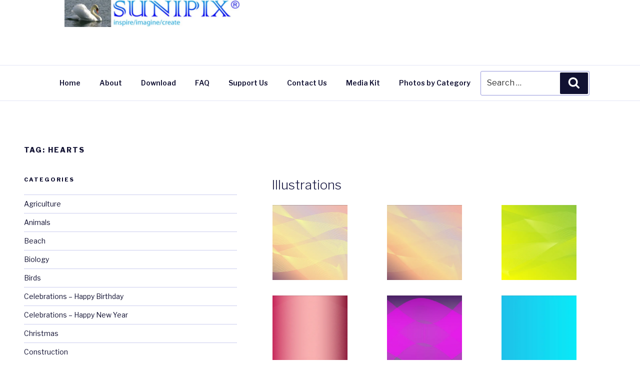

--- FILE ---
content_type: text/html; charset=UTF-8
request_url: http://www.sunipix.com/sunimgs/tag/hearts/
body_size: 30405
content:
<!DOCTYPE html>
<html lang="en" class="no-js no-svg">
<head>
<meta charset="UTF-8">
<meta name="viewport" content="width=device-width, initial-scale=1">
<link rel="profile" href="http://gmpg.org/xfn/11">

<script>(function(html){html.className = html.className.replace(/\bno-js\b/,'js')})(document.documentElement);</script>
<title>hearts | | SUNIPIX</title>

<!-- All in One SEO Pack 3.2.7 by Michael Torbert of Semper Fi Web Design[325,354] -->

<meta name="keywords"  content="abstract,abstract background,backgrounds,balloons,christmas,christmas trees,design,designs,drawings,graphical design,graphics,hearts,illustrations,love,love design,star deign,stars,thank you,thank you design,sunipix,sunipix free stock photos,stock photos,images," />

<script type="application/ld+json" class="aioseop-schema">{"@context":"https://schema.org","@graph":[{"@type":"Organization","@id":"http://www.sunipix.com/sunimgs/#organization","url":"http://www.sunipix.com/sunimgs/","name":"SUNIPIX","sameAs":[],"logo":{"@type":"ImageObject","@id":"http://www.sunipix.com/sunimgs/#logo","url":"https://i0.wp.com/www.sunipix.com/sunimgs/wp-content/uploads/2019/02/cropped-Sunipix-Logos-5-1.jpg?fit=1615%2C250","caption":""},"image":{"@id":"http://www.sunipix.com/sunimgs/#logo"}},{"@type":"WebSite","@id":"http://www.sunipix.com/sunimgs/#website","url":"http://www.sunipix.com/sunimgs/","name":"SUNIPIX","publisher":{"@id":"http://www.sunipix.com/sunimgs/#organization"}},{"@type":"CollectionPage","@id":"http://www.sunipix.com/sunimgs/tag/hearts/#collectionpage","url":"http://www.sunipix.com/sunimgs/tag/hearts/","inLanguage":"en","name":"hearts","isPartOf":{"@id":"http://www.sunipix.com/sunimgs/#website"}}]}</script>
<link rel="canonical" href="http://www.sunipix.com/sunimgs/tag/hearts/" />
<!-- All in One SEO Pack -->
<link rel='dns-prefetch' href='//s0.wp.com' />
<link rel='dns-prefetch' href='//fonts.googleapis.com' />
<link rel='dns-prefetch' href='//s.w.org' />
<link href='https://fonts.gstatic.com' crossorigin rel='preconnect' />
<link rel="alternate" type="application/rss+xml" title="SUNIPIX &raquo; Feed" href="http://www.sunipix.com/sunimgs/feed/" />
<link rel="alternate" type="application/rss+xml" title="SUNIPIX &raquo; Comments Feed" href="http://www.sunipix.com/sunimgs/comments/feed/" />
<link rel="alternate" type="application/rss+xml" title="SUNIPIX &raquo; hearts Tag Feed" href="http://www.sunipix.com/sunimgs/tag/hearts/feed/" />
		<script type="text/javascript">
			window._wpemojiSettings = {"baseUrl":"https:\/\/s.w.org\/images\/core\/emoji\/11.2.0\/72x72\/","ext":".png","svgUrl":"https:\/\/s.w.org\/images\/core\/emoji\/11.2.0\/svg\/","svgExt":".svg","source":{"concatemoji":"http:\/\/www.sunipix.com\/sunimgs\/wp-includes\/js\/wp-emoji-release.min.js?ver=5.1.16"}};
			!function(e,a,t){var n,r,o,i=a.createElement("canvas"),p=i.getContext&&i.getContext("2d");function s(e,t){var a=String.fromCharCode;p.clearRect(0,0,i.width,i.height),p.fillText(a.apply(this,e),0,0);e=i.toDataURL();return p.clearRect(0,0,i.width,i.height),p.fillText(a.apply(this,t),0,0),e===i.toDataURL()}function c(e){var t=a.createElement("script");t.src=e,t.defer=t.type="text/javascript",a.getElementsByTagName("head")[0].appendChild(t)}for(o=Array("flag","emoji"),t.supports={everything:!0,everythingExceptFlag:!0},r=0;r<o.length;r++)t.supports[o[r]]=function(e){if(!p||!p.fillText)return!1;switch(p.textBaseline="top",p.font="600 32px Arial",e){case"flag":return s([55356,56826,55356,56819],[55356,56826,8203,55356,56819])?!1:!s([55356,57332,56128,56423,56128,56418,56128,56421,56128,56430,56128,56423,56128,56447],[55356,57332,8203,56128,56423,8203,56128,56418,8203,56128,56421,8203,56128,56430,8203,56128,56423,8203,56128,56447]);case"emoji":return!s([55358,56760,9792,65039],[55358,56760,8203,9792,65039])}return!1}(o[r]),t.supports.everything=t.supports.everything&&t.supports[o[r]],"flag"!==o[r]&&(t.supports.everythingExceptFlag=t.supports.everythingExceptFlag&&t.supports[o[r]]);t.supports.everythingExceptFlag=t.supports.everythingExceptFlag&&!t.supports.flag,t.DOMReady=!1,t.readyCallback=function(){t.DOMReady=!0},t.supports.everything||(n=function(){t.readyCallback()},a.addEventListener?(a.addEventListener("DOMContentLoaded",n,!1),e.addEventListener("load",n,!1)):(e.attachEvent("onload",n),a.attachEvent("onreadystatechange",function(){"complete"===a.readyState&&t.readyCallback()})),(n=t.source||{}).concatemoji?c(n.concatemoji):n.wpemoji&&n.twemoji&&(c(n.twemoji),c(n.wpemoji)))}(window,document,window._wpemojiSettings);
		</script>
		<style type="text/css">
img.wp-smiley,
img.emoji {
	display: inline !important;
	border: none !important;
	box-shadow: none !important;
	height: 1em !important;
	width: 1em !important;
	margin: 0 .07em !important;
	vertical-align: -0.1em !important;
	background: none !important;
	padding: 0 !important;
}
</style>
	<link rel='stylesheet' id='wgs2-css'  href='http://www.sunipix.com/sunimgs/wp-content/plugins/wp-google-search/wgs2.css?ver=5.1.16' type='text/css' media='all' />
<link rel='stylesheet' id='wp-block-library-css'  href='http://www.sunipix.com/sunimgs/wp-includes/css/dist/block-library/style.min.css?ver=5.1.16' type='text/css' media='all' />
<link rel='stylesheet' id='wp-block-library-theme-css'  href='http://www.sunipix.com/sunimgs/wp-includes/css/dist/block-library/theme.min.css?ver=5.1.16' type='text/css' media='all' />
<link rel='stylesheet' id='twentyseventeen-fonts-css'  href='https://fonts.googleapis.com/css?family=Libre+Franklin%3A300%2C300i%2C400%2C400i%2C600%2C600i%2C800%2C800i&#038;subset=latin%2Clatin-ext' type='text/css' media='all' />
<link rel='stylesheet' id='twentyseventeen-style-css'  href='http://www.sunipix.com/sunimgs/wp-content/themes/twentyseventeen/style.css?ver=5.1.16' type='text/css' media='all' />
<link rel='stylesheet' id='twentyseventeen-block-style-css'  href='http://www.sunipix.com/sunimgs/wp-content/themes/twentyseventeen/assets/css/blocks.css?ver=1.1' type='text/css' media='all' />
<!--[if lt IE 9]>
<link rel='stylesheet' id='twentyseventeen-ie8-css'  href='http://www.sunipix.com/sunimgs/wp-content/themes/twentyseventeen/assets/css/ie8.css?ver=1.0' type='text/css' media='all' />
<![endif]-->
<link rel='stylesheet' id='wpdreams-asl-basic-css'  href='http://www.sunipix.com/sunimgs/wp-content/plugins/ajax-search-lite/css/style.basic.css?ver=4.7.26' type='text/css' media='all' />
<link rel='stylesheet' id='wpdreams-ajaxsearchlite-css'  href='http://www.sunipix.com/sunimgs/wp-content/plugins/ajax-search-lite/css/style-classic-blue.css?ver=4.7.26' type='text/css' media='all' />
<link rel='stylesheet' id='tablepress-default-css'  href='http://www.sunipix.com/sunimgs/wp-content/tablepress-combined.min.css?ver=7' type='text/css' media='all' />
<link rel='stylesheet' id='jetpack_css-css'  href='http://www.sunipix.com/sunimgs/wp-content/plugins/jetpack/css/jetpack.css?ver=7.7.2' type='text/css' media='all' />
<script type='text/javascript' src='http://www.sunipix.com/sunimgs/wp-includes/js/jquery/jquery.js?ver=1.12.4'></script>
<script type='text/javascript' src='http://www.sunipix.com/sunimgs/wp-includes/js/jquery/jquery-migrate.min.js?ver=1.4.1'></script>
<!--[if lt IE 9]>
<script type='text/javascript' src='http://www.sunipix.com/sunimgs/wp-content/themes/twentyseventeen/assets/js/html5.js?ver=3.7.3'></script>
<![endif]-->
<link rel='https://api.w.org/' href='http://www.sunipix.com/sunimgs/wp-json/' />
<link rel="EditURI" type="application/rsd+xml" title="RSD" href="http://www.sunipix.com/sunimgs/xmlrpc.php?rsd" />
<link rel="wlwmanifest" type="application/wlwmanifest+xml" href="http://www.sunipix.com/sunimgs/wp-includes/wlwmanifest.xml" /> 
<meta name="generator" content="WordPress 5.1.16" />

<link rel='dns-prefetch' href='//v0.wordpress.com'/>
<link rel='dns-prefetch' href='//i0.wp.com'/>
<link rel='dns-prefetch' href='//i1.wp.com'/>
<link rel='dns-prefetch' href='//i2.wp.com'/>
<style type='text/css'>img#wpstats{display:none}</style>	<style type="text/css" id="custom-theme-colors" >
		
/**
 * Twenty Seventeen: Color Patterns
 *
 * Colors are ordered from dark to light.
 */

.colors-custom a:hover,
.colors-custom a:active,
.colors-custom .entry-content a:focus,
.colors-custom .entry-content a:hover,
.colors-custom .entry-summary a:focus,
.colors-custom .entry-summary a:hover,
.colors-custom .comment-content a:focus,
.colors-custom .comment-content a:hover,
.colors-custom .widget a:focus,
.colors-custom .widget a:hover,
.colors-custom .site-footer .widget-area a:focus,
.colors-custom .site-footer .widget-area a:hover,
.colors-custom .posts-navigation a:focus,
.colors-custom .posts-navigation a:hover,
.colors-custom .comment-metadata a:focus,
.colors-custom .comment-metadata a:hover,
.colors-custom .comment-metadata a.comment-edit-link:focus,
.colors-custom .comment-metadata a.comment-edit-link:hover,
.colors-custom .comment-reply-link:focus,
.colors-custom .comment-reply-link:hover,
.colors-custom .widget_authors a:focus strong,
.colors-custom .widget_authors a:hover strong,
.colors-custom .entry-title a:focus,
.colors-custom .entry-title a:hover,
.colors-custom .entry-meta a:focus,
.colors-custom .entry-meta a:hover,
.colors-custom.blog .entry-meta a.post-edit-link:focus,
.colors-custom.blog .entry-meta a.post-edit-link:hover,
.colors-custom.archive .entry-meta a.post-edit-link:focus,
.colors-custom.archive .entry-meta a.post-edit-link:hover,
.colors-custom.search .entry-meta a.post-edit-link:focus,
.colors-custom.search .entry-meta a.post-edit-link:hover,
.colors-custom .page-links a:focus .page-number,
.colors-custom .page-links a:hover .page-number,
.colors-custom .entry-footer a:focus,
.colors-custom .entry-footer a:hover,
.colors-custom .entry-footer .cat-links a:focus,
.colors-custom .entry-footer .cat-links a:hover,
.colors-custom .entry-footer .tags-links a:focus,
.colors-custom .entry-footer .tags-links a:hover,
.colors-custom .post-navigation a:focus,
.colors-custom .post-navigation a:hover,
.colors-custom .pagination a:not(.prev):not(.next):focus,
.colors-custom .pagination a:not(.prev):not(.next):hover,
.colors-custom .comments-pagination a:not(.prev):not(.next):focus,
.colors-custom .comments-pagination a:not(.prev):not(.next):hover,
.colors-custom .logged-in-as a:focus,
.colors-custom .logged-in-as a:hover,
.colors-custom a:focus .nav-title,
.colors-custom a:hover .nav-title,
.colors-custom .edit-link a:focus,
.colors-custom .edit-link a:hover,
.colors-custom .site-info a:focus,
.colors-custom .site-info a:hover,
.colors-custom .widget .widget-title a:focus,
.colors-custom .widget .widget-title a:hover,
.colors-custom .widget ul li a:focus,
.colors-custom .widget ul li a:hover {
	color: hsl( 239, 50%, 0% ); /* base: #000; */
}

.colors-custom .entry-content a,
.colors-custom .entry-summary a,
.colors-custom .comment-content a,
.colors-custom .widget a,
.colors-custom .site-footer .widget-area a,
.colors-custom .posts-navigation a,
.colors-custom .widget_authors a strong {
	-webkit-box-shadow: inset 0 -1px 0 hsl( 239, 50%, 6% ); /* base: rgba(15, 15, 15, 1); */
	box-shadow: inset 0 -1px 0 hsl( 239, 50%, 6% ); /* base: rgba(15, 15, 15, 1); */
}

.colors-custom button,
.colors-custom input[type="button"],
.colors-custom input[type="submit"],
.colors-custom .entry-footer .edit-link a.post-edit-link {
	background-color: hsl( 239, 50%, 13% ); /* base: #222; */
}

.colors-custom input[type="text"]:focus,
.colors-custom input[type="email"]:focus,
.colors-custom input[type="url"]:focus,
.colors-custom input[type="password"]:focus,
.colors-custom input[type="search"]:focus,
.colors-custom input[type="number"]:focus,
.colors-custom input[type="tel"]:focus,
.colors-custom input[type="range"]:focus,
.colors-custom input[type="date"]:focus,
.colors-custom input[type="month"]:focus,
.colors-custom input[type="week"]:focus,
.colors-custom input[type="time"]:focus,
.colors-custom input[type="datetime"]:focus,
.colors-custom .colors-custom input[type="datetime-local"]:focus,
.colors-custom input[type="color"]:focus,
.colors-custom textarea:focus,
.colors-custom button.secondary,
.colors-custom input[type="reset"],
.colors-custom input[type="button"].secondary,
.colors-custom input[type="reset"].secondary,
.colors-custom input[type="submit"].secondary,
.colors-custom a,
.colors-custom .site-title,
.colors-custom .site-title a,
.colors-custom .navigation-top a,
.colors-custom .dropdown-toggle,
.colors-custom .menu-toggle,
.colors-custom .page .panel-content .entry-title,
.colors-custom .page-title,
.colors-custom.page:not(.twentyseventeen-front-page) .entry-title,
.colors-custom .page-links a .page-number,
.colors-custom .comment-metadata a.comment-edit-link,
.colors-custom .comment-reply-link .icon,
.colors-custom h2.widget-title,
.colors-custom mark,
.colors-custom .post-navigation a:focus .icon,
.colors-custom .post-navigation a:hover .icon,
.colors-custom .site-content .site-content-light,
.colors-custom .twentyseventeen-panel .recent-posts .entry-header .edit-link {
	color: hsl( 239, 50%, 13% ); /* base: #222; */
}

.colors-custom .entry-content a:focus,
.colors-custom .entry-content a:hover,
.colors-custom .entry-summary a:focus,
.colors-custom .entry-summary a:hover,
.colors-custom .comment-content a:focus,
.colors-custom .comment-content a:hover,
.colors-custom .widget a:focus,
.colors-custom .widget a:hover,
.colors-custom .site-footer .widget-area a:focus,
.colors-custom .site-footer .widget-area a:hover,
.colors-custom .posts-navigation a:focus,
.colors-custom .posts-navigation a:hover,
.colors-custom .comment-metadata a:focus,
.colors-custom .comment-metadata a:hover,
.colors-custom .comment-metadata a.comment-edit-link:focus,
.colors-custom .comment-metadata a.comment-edit-link:hover,
.colors-custom .comment-reply-link:focus,
.colors-custom .comment-reply-link:hover,
.colors-custom .widget_authors a:focus strong,
.colors-custom .widget_authors a:hover strong,
.colors-custom .entry-title a:focus,
.colors-custom .entry-title a:hover,
.colors-custom .entry-meta a:focus,
.colors-custom .entry-meta a:hover,
.colors-custom.blog .entry-meta a.post-edit-link:focus,
.colors-custom.blog .entry-meta a.post-edit-link:hover,
.colors-custom.archive .entry-meta a.post-edit-link:focus,
.colors-custom.archive .entry-meta a.post-edit-link:hover,
.colors-custom.search .entry-meta a.post-edit-link:focus,
.colors-custom.search .entry-meta a.post-edit-link:hover,
.colors-custom .page-links a:focus .page-number,
.colors-custom .page-links a:hover .page-number,
.colors-custom .entry-footer .cat-links a:focus,
.colors-custom .entry-footer .cat-links a:hover,
.colors-custom .entry-footer .tags-links a:focus,
.colors-custom .entry-footer .tags-links a:hover,
.colors-custom .post-navigation a:focus,
.colors-custom .post-navigation a:hover,
.colors-custom .pagination a:not(.prev):not(.next):focus,
.colors-custom .pagination a:not(.prev):not(.next):hover,
.colors-custom .comments-pagination a:not(.prev):not(.next):focus,
.colors-custom .comments-pagination a:not(.prev):not(.next):hover,
.colors-custom .logged-in-as a:focus,
.colors-custom .logged-in-as a:hover,
.colors-custom a:focus .nav-title,
.colors-custom a:hover .nav-title,
.colors-custom .edit-link a:focus,
.colors-custom .edit-link a:hover,
.colors-custom .site-info a:focus,
.colors-custom .site-info a:hover,
.colors-custom .widget .widget-title a:focus,
.colors-custom .widget .widget-title a:hover,
.colors-custom .widget ul li a:focus,
.colors-custom .widget ul li a:hover {
	-webkit-box-shadow: inset 0 0 0 hsl( 239, 50%, 13% ), 0 3px 0 hsl( 239, 50%, 13% );
	box-shadow: inset 0 0 0 hsl( 239, 50% , 13% ), 0 3px 0 hsl( 239, 50%, 13% );
}

body.colors-custom,
.colors-custom button,
.colors-custom input,
.colors-custom select,
.colors-custom textarea,
.colors-custom h3,
.colors-custom h4,
.colors-custom h6,
.colors-custom label,
.colors-custom .entry-title a,
.colors-custom.twentyseventeen-front-page .panel-content .recent-posts article,
.colors-custom .entry-footer .cat-links a,
.colors-custom .entry-footer .tags-links a,
.colors-custom .format-quote blockquote,
.colors-custom .nav-title,
.colors-custom .comment-body,
.colors-custom .site-content .wp-playlist-light .wp-playlist-current-item .wp-playlist-item-album {
	color: hsl( 239, 40%, 20% ); /* base: #333; */
}

.colors-custom .social-navigation a:hover,
.colors-custom .social-navigation a:focus {
	background: hsl( 239, 40%, 20% ); /* base: #333; */
}

.colors-custom input[type="text"]:focus,
.colors-custom input[type="email"]:focus,
.colors-custom input[type="url"]:focus,
.colors-custom input[type="password"]:focus,
.colors-custom input[type="search"]:focus,
.colors-custom input[type="number"]:focus,
.colors-custom input[type="tel"]:focus,
.colors-custom input[type="range"]:focus,
.colors-custom input[type="date"]:focus,
.colors-custom input[type="month"]:focus,
.colors-custom input[type="week"]:focus,
.colors-custom input[type="time"]:focus,
.colors-custom input[type="datetime"]:focus,
.colors-custom input[type="datetime-local"]:focus,
.colors-custom input[type="color"]:focus,
.colors-custom textarea:focus,
.bypostauthor > .comment-body > .comment-meta > .comment-author .avatar {
	border-color: hsl( 239, 40%, 20% ); /* base: #333; */
}

.colors-custom h2,
.colors-custom blockquote,
.colors-custom input[type="text"],
.colors-custom input[type="email"],
.colors-custom input[type="url"],
.colors-custom input[type="password"],
.colors-custom input[type="search"],
.colors-custom input[type="number"],
.colors-custom input[type="tel"],
.colors-custom input[type="range"],
.colors-custom input[type="date"],
.colors-custom input[type="month"],
.colors-custom input[type="week"],
.colors-custom input[type="time"],
.colors-custom input[type="datetime"],
.colors-custom input[type="datetime-local"],
.colors-custom input[type="color"],
.colors-custom textarea,
.colors-custom .site-description,
.colors-custom .entry-content blockquote.alignleft,
.colors-custom .entry-content blockquote.alignright,
.colors-custom .colors-custom .taxonomy-description,
.colors-custom .site-info a,
.colors-custom .wp-caption,
.colors-custom .gallery-caption {
	color: hsl( 239, 50%, 40% ); /* base: #666; */
}

.colors-custom abbr,
.colors-custom acronym {
	border-bottom-color: hsl( 239, 50%, 40% ); /* base: #666; */
}

.colors-custom h5,
.colors-custom .entry-meta,
.colors-custom .entry-meta a,
.colors-custom.blog .entry-meta a.post-edit-link,
.colors-custom.archive .entry-meta a.post-edit-link,
.colors-custom.search .entry-meta a.post-edit-link,
.colors-custom .nav-subtitle,
.colors-custom .comment-metadata,
.colors-custom .comment-metadata a,
.colors-custom .no-comments,
.colors-custom .comment-awaiting-moderation,
.colors-custom .page-numbers.current,
.colors-custom .page-links .page-number,
.colors-custom .navigation-top .current-menu-item > a,
.colors-custom .navigation-top .current_page_item > a,
.colors-custom .main-navigation a:hover,
.colors-custom .site-content .wp-playlist-light .wp-playlist-current-item .wp-playlist-item-artist {
	color: hsl( 239, 50%, 46% ); /* base: #767676; */
}

.colors-custom button:hover,
.colors-custom button:focus,
.colors-custom input[type="button"]:hover,
.colors-custom input[type="button"]:focus,
.colors-custom input[type="submit"]:hover,
.colors-custom input[type="submit"]:focus,
.colors-custom .entry-footer .edit-link a.post-edit-link:hover,
.colors-custom .entry-footer .edit-link a.post-edit-link:focus,
.colors-custom .social-navigation a,
.colors-custom .prev.page-numbers:focus,
.colors-custom .prev.page-numbers:hover,
.colors-custom .next.page-numbers:focus,
.colors-custom .next.page-numbers:hover,
.colors-custom .site-content .wp-playlist-light .wp-playlist-item:hover,
.colors-custom .site-content .wp-playlist-light .wp-playlist-item:focus {
	background: hsl( 239, 50%, 46% ); /* base: #767676; */
}

.colors-custom button.secondary:hover,
.colors-custom button.secondary:focus,
.colors-custom input[type="reset"]:hover,
.colors-custom input[type="reset"]:focus,
.colors-custom input[type="button"].secondary:hover,
.colors-custom input[type="button"].secondary:focus,
.colors-custom input[type="reset"].secondary:hover,
.colors-custom input[type="reset"].secondary:focus,
.colors-custom input[type="submit"].secondary:hover,
.colors-custom input[type="submit"].secondary:focus,
.colors-custom hr {
	background: hsl( 239, 50%, 73% ); /* base: #bbb; */
}

.colors-custom input[type="text"],
.colors-custom input[type="email"],
.colors-custom input[type="url"],
.colors-custom input[type="password"],
.colors-custom input[type="search"],
.colors-custom input[type="number"],
.colors-custom input[type="tel"],
.colors-custom input[type="range"],
.colors-custom input[type="date"],
.colors-custom input[type="month"],
.colors-custom input[type="week"],
.colors-custom input[type="time"],
.colors-custom input[type="datetime"],
.colors-custom input[type="datetime-local"],
.colors-custom input[type="color"],
.colors-custom textarea,
.colors-custom select,
.colors-custom fieldset,
.colors-custom .widget .tagcloud a:hover,
.colors-custom .widget .tagcloud a:focus,
.colors-custom .widget.widget_tag_cloud a:hover,
.colors-custom .widget.widget_tag_cloud a:focus,
.colors-custom .wp_widget_tag_cloud a:hover,
.colors-custom .wp_widget_tag_cloud a:focus {
	border-color: hsl( 239, 50%, 73% ); /* base: #bbb; */
}

.colors-custom thead th {
	border-bottom-color: hsl( 239, 50%, 73% ); /* base: #bbb; */
}

.colors-custom .entry-footer .cat-links .icon,
.colors-custom .entry-footer .tags-links .icon {
	color: hsl( 239, 50%, 73% ); /* base: #bbb; */
}

.colors-custom button.secondary,
.colors-custom input[type="reset"],
.colors-custom input[type="button"].secondary,
.colors-custom input[type="reset"].secondary,
.colors-custom input[type="submit"].secondary,
.colors-custom .prev.page-numbers,
.colors-custom .next.page-numbers {
	background-color: hsl( 239, 50%, 87% ); /* base: #ddd; */
}

.colors-custom .widget .tagcloud a,
.colors-custom .widget.widget_tag_cloud a,
.colors-custom .wp_widget_tag_cloud a {
	border-color: hsl( 239, 50%, 87% ); /* base: #ddd; */
}

.colors-custom.twentyseventeen-front-page article:not(.has-post-thumbnail):not(:first-child),
.colors-custom .widget ul li {
	border-top-color: hsl( 239, 50%, 87% ); /* base: #ddd; */
}

.colors-custom .widget ul li {
	border-bottom-color: hsl( 239, 50%, 87% ); /* base: #ddd; */
}

.colors-custom pre,
.colors-custom mark,
.colors-custom ins {
	background: hsl( 239, 50%, 93% ); /* base: #eee; */
}

.colors-custom .navigation-top,
.colors-custom .main-navigation > div > ul,
.colors-custom .pagination,
.colors-custom .comments-pagination,
.colors-custom .entry-footer,
.colors-custom .site-footer {
	border-top-color: hsl( 239, 50%, 93% ); /* base: #eee; */
}

.colors-custom .navigation-top,
.colors-custom .main-navigation li,
.colors-custom .entry-footer,
.colors-custom .single-featured-image-header,
.colors-custom .site-content .wp-playlist-light .wp-playlist-item,
.colors-custom tr {
	border-bottom-color: hsl( 239, 50%, 93% ); /* base: #eee; */
}

.colors-custom .site-content .wp-playlist-light {
	border-color: hsl( 239, 50%, 93% ); /* base: #eee; */
}

.colors-custom .site-header,
.colors-custom .single-featured-image-header {
	background-color: hsl( 239, 50%, 98% ); /* base: #fafafa; */
}

.colors-custom button,
.colors-custom input[type="button"],
.colors-custom input[type="submit"],
.colors-custom .entry-footer .edit-link a.post-edit-link,
.colors-custom .social-navigation a,
.colors-custom .site-content .wp-playlist-light a.wp-playlist-caption:hover,
.colors-custom .site-content .wp-playlist-light .wp-playlist-item:hover a,
.colors-custom .site-content .wp-playlist-light .wp-playlist-item:focus a,
.colors-custom .site-content .wp-playlist-light .wp-playlist-item:hover,
.colors-custom .site-content .wp-playlist-light .wp-playlist-item:focus,
.colors-custom .prev.page-numbers:focus,
.colors-custom .prev.page-numbers:hover,
.colors-custom .next.page-numbers:focus,
.colors-custom .next.page-numbers:hover,
.colors-custom.has-header-image .site-title,
.colors-custom.has-header-video .site-title,
.colors-custom.has-header-image .site-title a,
.colors-custom.has-header-video .site-title a,
.colors-custom.has-header-image .site-description,
.colors-custom.has-header-video .site-description {
	color: hsl( 239, 50%, 100% ); /* base: #fff; */
}

body.colors-custom,
.colors-custom .navigation-top,
.colors-custom .main-navigation ul {
	background: hsl( 239, 50%, 100% ); /* base: #fff; */
}

.colors-custom .widget ul li a,
.colors-custom .site-footer .widget-area ul li a {
	-webkit-box-shadow: inset 0 -1px 0 hsl( 239, 50%, 100% ); /* base: rgba(255, 255, 255, 1); */
	box-shadow: inset 0 -1px 0 hsl( 239, 50%, 100% );  /* base: rgba(255, 255, 255, 1); */
}

.colors-custom .menu-toggle,
.colors-custom .menu-toggle:hover,
.colors-custom .menu-toggle:focus,
.colors-custom .menu .dropdown-toggle,
.colors-custom .menu-scroll-down,
.colors-custom .menu-scroll-down:hover,
.colors-custom .menu-scroll-down:focus {
	background-color: transparent;
}

.colors-custom .widget .tagcloud a,
.colors-custom .widget .tagcloud a:focus,
.colors-custom .widget .tagcloud a:hover,
.colors-custom .widget.widget_tag_cloud a,
.colors-custom .widget.widget_tag_cloud a:focus,
.colors-custom .widget.widget_tag_cloud a:hover,
.colors-custom .wp_widget_tag_cloud a,
.colors-custom .wp_widget_tag_cloud a:focus,
.colors-custom .wp_widget_tag_cloud a:hover,
.colors-custom .entry-footer .edit-link a.post-edit-link:focus,
.colors-custom .entry-footer .edit-link a.post-edit-link:hover {
	-webkit-box-shadow: none !important;
	box-shadow: none !important;
}

/* Reset non-customizable hover styling for links */
.colors-custom .entry-content a:hover,
.colors-custom .entry-content a:focus,
.colors-custom .entry-summary a:hover,
.colors-custom .entry-summary a:focus,
.colors-custom .comment-content a:focus,
.colors-custom .comment-content a:hover,
.colors-custom .widget a:hover,
.colors-custom .widget a:focus,
.colors-custom .site-footer .widget-area a:hover,
.colors-custom .site-footer .widget-area a:focus,
.colors-custom .posts-navigation a:hover,
.colors-custom .posts-navigation a:focus,
.colors-custom .widget_authors a:hover strong,
.colors-custom .widget_authors a:focus strong {
	-webkit-box-shadow: inset 0 0 0 rgba(0, 0, 0, 0), 0 3px 0 rgba(0, 0, 0, 1);
	box-shadow: inset 0 0 0 rgba(0, 0, 0, 0), 0 3px 0 rgba(0, 0, 0, 1);
}

.colors-custom .gallery-item a,
.colors-custom .gallery-item a:hover,
.colors-custom .gallery-item a:focus {
	-webkit-box-shadow: none;
	box-shadow: none;
}

@media screen and (min-width: 48em) {

	.colors-custom .nav-links .nav-previous .nav-title .icon,
	.colors-custom .nav-links .nav-next .nav-title .icon {
		color: hsl( 239, 50%, 20% ); /* base: #222; */
	}

	.colors-custom .main-navigation li li:hover,
	.colors-custom .main-navigation li li.focus {
		background: hsl( 239, 50%, 46% ); /* base: #767676; */
	}

	.colors-custom .navigation-top .menu-scroll-down {
		color: hsl( 239, 50%, 46% ); /* base: #767676; */;
	}

	.colors-custom abbr[title] {
		border-bottom-color: hsl( 239, 50%, 46% ); /* base: #767676; */;
	}

	.colors-custom .main-navigation ul ul {
		border-color: hsl( 239, 50%, 73% ); /* base: #bbb; */
		background: hsl( 239, 50%, 100% ); /* base: #fff; */
	}

	.colors-custom .main-navigation ul li.menu-item-has-children:before,
	.colors-custom .main-navigation ul li.page_item_has_children:before {
		border-bottom-color: hsl( 239, 50%, 73% ); /* base: #bbb; */
	}

	.colors-custom .main-navigation ul li.menu-item-has-children:after,
	.colors-custom .main-navigation ul li.page_item_has_children:after {
		border-bottom-color: hsl( 239, 50%, 100% ); /* base: #fff; */
	}

	.colors-custom .main-navigation li li.focus > a,
	.colors-custom .main-navigation li li:focus > a,
	.colors-custom .main-navigation li li:hover > a,
	.colors-custom .main-navigation li li a:hover,
	.colors-custom .main-navigation li li a:focus,
	.colors-custom .main-navigation li li.current_page_item a:hover,
	.colors-custom .main-navigation li li.current-menu-item a:hover,
	.colors-custom .main-navigation li li.current_page_item a:focus,
	.colors-custom .main-navigation li li.current-menu-item a:focus {
		color: hsl( 239, 50%, 100% ); /* base: #fff; */
	}
}	</style>
	                <link href='//fonts.googleapis.com/css?family=Open+Sans' rel='stylesheet' type='text/css'>
                		<style type="text/css">.recentcomments a{display:inline !important;padding:0 !important;margin:0 !important;}</style>
				<style id="twentyseventeen-custom-header-styles" type="text/css">
				.site-title,
		.site-description {
			position: absolute;
			clip: rect(1px, 1px, 1px, 1px);
		}
				</style>
		                <style type="text/css">
                    <!--
                    
            @font-face {
                font-family: 'aslsicons2';
                src: url('//www.sunipix.com/sunimgs/wp-content/plugins/ajax-search-lite/css/fonts/icons2.eot');
                src: url('//www.sunipix.com/sunimgs/wp-content/plugins/ajax-search-lite/css/fonts/icons2.eot?#iefix') format('embedded-opentype'),
                     url('//www.sunipix.com/sunimgs/wp-content/plugins/ajax-search-lite/css/fonts/icons2.woff2') format('woff2'),
                     url('//www.sunipix.com/sunimgs/wp-content/plugins/ajax-search-lite/css/fonts/icons2.woff') format('woff'),
                     url('//www.sunipix.com/sunimgs/wp-content/plugins/ajax-search-lite/css/fonts/icons2.ttf') format('truetype'),
                     url('//www.sunipix.com/sunimgs/wp-content/plugins/ajax-search-lite/css/fonts/icons2.svg#icons') format('svg');
                font-weight: normal;
                font-style: normal;
            }
            div[id*='ajaxsearchlitesettings'].searchsettings .asl_option_inner label {
                font-size: 0px !important;
                color: rgba(0, 0, 0, 0);
            }
            div[id*='ajaxsearchlitesettings'].searchsettings .asl_option_inner label:after {
                font-size: 11px !important;
                position: absolute;
                top: 0;
                left: 0;
                z-index: 1;
            }
            div[id*='ajaxsearchlite'].wpdreams_asl_container {
                width: 30%;
                margin: 0px 0px 0px 0px;
            }
            div[id*='ajaxsearchliteres'].wpdreams_asl_results div.resdrg span.highlighted {
                font-weight: bold;
                color: rgba(217, 49, 43, 1);
                background-color: rgba(238, 238, 238, 1);
            }
            div[id*='ajaxsearchliteres'].wpdreams_asl_results .results div.asl_image {
                width: 70px;
                height: 70px;
            }
            div.asl_r .results {
                max-height: none;
            }
                                -->
                </style>
                            <script type="text/javascript">
                if ( typeof _ASL !== "undefined" && _ASL !== null && typeof _ASL.initialize !== "undefined" )
                    _ASL.initialize();
            </script>
            
<!-- Jetpack Open Graph Tags -->
<meta property="og:type" content="website" />
<meta property="og:title" content="hearts &#8211; SUNIPIX" />
<meta property="og:url" content="http://www.sunipix.com/sunimgs/tag/hearts/" />
<meta property="og:site_name" content="SUNIPIX" />
<meta property="og:image" content="https://i0.wp.com/www.sunipix.com/sunimgs/wp-content/uploads/2018/11/Sunipixlogo_blue02_comp_web.jpg?fit=227%2C209" />
<meta property="og:image:width" content="227" />
<meta property="og:image:height" content="209" />

<!-- End Jetpack Open Graph Tags -->
<link rel="icon" href="https://i0.wp.com/www.sunipix.com/sunimgs/wp-content/uploads/2018/11/Sunipixlogo_blue02_comp_web.jpg?fit=32%2C29" sizes="32x32" />
<link rel="icon" href="https://i0.wp.com/www.sunipix.com/sunimgs/wp-content/uploads/2018/11/Sunipixlogo_blue02_comp_web.jpg?fit=192%2C177" sizes="192x192" />
<link rel="apple-touch-icon-precomposed" href="https://i0.wp.com/www.sunipix.com/sunimgs/wp-content/uploads/2018/11/Sunipixlogo_blue02_comp_web.jpg?fit=180%2C166" />
<meta name="msapplication-TileImage" content="https://i0.wp.com/www.sunipix.com/sunimgs/wp-content/uploads/2018/11/Sunipixlogo_blue02_comp_web.jpg?fit=227%2C209" />
			<style type="text/css" id="wp-custom-css">
				/*
You can add your own CSS here.
Click the help icon above to learn more.
*/

body{
margin: 0 auto;
text-align: center;
background: white;
}

.tablepress-id-10 {
	width: auto;
	margin: 0 auto 1em;
}

tablepress-id-10 img {
  max-width: 75%;
}

.tablepress-id-10 .column-2 {
text-align: center;
}



@media screen and (min-width: 768px) {
   .site-branding {
      height:130px; /* or the height you want the logo to be */
   } 
}
.wrap {
max-width: 100% !important;
}

.entry-meta {
display: none;
}

.panel-content .entry-title {
    display: none;
}

.site {
background-color: white; 
text-align: center;
margin-right: auto;
margin-left: auto;
}

ul#top-menu {
  text-align: center;
}

.background {background-color:white;}

.site-branding {
color: #FFFFFF;
}

.site-info a{
	display: none;
}

.site-content {
margin-right: auto;
margin-left: auto;
	text-align: left; 
}

.content-area {
margin-right: auto;
margin-left: auto;
text-align: left;
}

.panel-content .wrap {
    padding-top: 0;
}

.custom-header{
width: 50%;
height: 100%;
background: #ffffff;
background-color: white;
color: white;
text-align: center;
margin-right: 0;
margin-left: 0;
}

footer .site-info {
text-align: center;
width: 100%;
}

#masthead {
    padding: 0;
    background-color: #fff;
		color: white;
	text-align: center;
margin-right: 0;
margin-left: 0;
}

.site-branding {
    padding: 0;
}

.site-branding, 
.site-logo, 
.site-header {
    background-color: #fff;
margin-right: 0;
margin-left: 0;
}


@media screen and (min-width: 48em) {
 .has-sidebar #secondary {
 float: left;
 }
 .has-sidebar #primary {
 float: right;
	text-align:left;
 }
 .has-sidebar:not(.error404) #primary {
 float: right;
 }
 }			</style>
		</head>

<body class="archive tag tag-hearts tag-426 wp-custom-logo wp-embed-responsive twentyseventeen hfeed has-sidebar page-one-column title-tagline-hidden colors-custom">
<div id="page" class="site">
	<a class="skip-link screen-reader-text" href="#content">Skip to content</a>

	<header id="masthead" class="site-header" role="banner">

		<div class="custom-header">

		<div class="custom-header-media">
					</div>

	<div class="site-branding">
	<div class="wrap">

		<a href="http://www.sunipix.com/sunimgs/" class="custom-logo-link" rel="home" itemprop="url"><img width="1615" height="250" src="https://i0.wp.com/www.sunipix.com/sunimgs/wp-content/uploads/2019/02/cropped-Sunipix-Logos-5-1.jpg?fit=1615%2C250" class="custom-logo" alt="SUNIPIX" itemprop="logo" srcset="https://i0.wp.com/www.sunipix.com/sunimgs/wp-content/uploads/2019/02/cropped-Sunipix-Logos-5-1.jpg?w=1615 1615w, https://i0.wp.com/www.sunipix.com/sunimgs/wp-content/uploads/2019/02/cropped-Sunipix-Logos-5-1.jpg?resize=300%2C46 300w, https://i0.wp.com/www.sunipix.com/sunimgs/wp-content/uploads/2019/02/cropped-Sunipix-Logos-5-1.jpg?resize=768%2C119 768w, https://i0.wp.com/www.sunipix.com/sunimgs/wp-content/uploads/2019/02/cropped-Sunipix-Logos-5-1.jpg?resize=1024%2C159 1024w" sizes="(max-width: 767px) 89vw, (max-width: 1000px) 54vw, (max-width: 1071px) 543px, 580px" data-attachment-id="10367" data-permalink="http://www.sunipix.com/sunimgs/cropped-sunipix-logos-5-1-jpg/" data-orig-file="https://i0.wp.com/www.sunipix.com/sunimgs/wp-content/uploads/2019/02/cropped-Sunipix-Logos-5-1.jpg?fit=1615%2C250" data-orig-size="1615,250" data-comments-opened="0" data-image-meta="{&quot;aperture&quot;:&quot;0&quot;,&quot;credit&quot;:&quot;&quot;,&quot;camera&quot;:&quot;&quot;,&quot;caption&quot;:&quot;&quot;,&quot;created_timestamp&quot;:&quot;0&quot;,&quot;copyright&quot;:&quot;&quot;,&quot;focal_length&quot;:&quot;0&quot;,&quot;iso&quot;:&quot;0&quot;,&quot;shutter_speed&quot;:&quot;0&quot;,&quot;title&quot;:&quot;&quot;,&quot;orientation&quot;:&quot;0&quot;}" data-image-title="cropped-Sunipix-Logos-5-1.jpg" data-image-description="&lt;p&gt;http://www.sunipix.com/sunimgs/wp-content/uploads/2019/02/cropped-Sunipix-Logos-5-1.jpg&lt;/p&gt;
" data-medium-file="https://i0.wp.com/www.sunipix.com/sunimgs/wp-content/uploads/2019/02/cropped-Sunipix-Logos-5-1.jpg?fit=300%2C46" data-large-file="https://i0.wp.com/www.sunipix.com/sunimgs/wp-content/uploads/2019/02/cropped-Sunipix-Logos-5-1.jpg?fit=525%2C82" /></a>
		<div class="site-branding-text">
							<p class="site-title"><a href="http://www.sunipix.com/sunimgs/" rel="home">SUNIPIX</a></p>
			
							<p class="site-description">SUNIPIX | Inspire, Imagine, Create</p>
					</div><!-- .site-branding-text -->

		
	</div><!-- .wrap -->
</div><!-- .site-branding -->

</div><!-- .custom-header -->

					<div class="navigation-top">
				<div class="wrap">
					<nav id="site-navigation" class="main-navigation" role="navigation" aria-label="Top Menu">
	<button class="menu-toggle" aria-controls="top-menu" aria-expanded="false">
		<svg class="icon icon-bars" aria-hidden="true" role="img"> <use href="#icon-bars" xlink:href="#icon-bars"></use> </svg><svg class="icon icon-close" aria-hidden="true" role="img"> <use href="#icon-close" xlink:href="#icon-close"></use> </svg>Menu	</button>

	<div class="menu-home-container"><ul id="top-menu" class="menu"><li id="menu-item-475" class="menu-item menu-item-type-post_type menu-item-object-page menu-item-home menu-item-475"><a href="http://www.sunipix.com/sunimgs/">Home</a></li>
<li id="menu-item-473" class="menu-item menu-item-type-post_type menu-item-object-page menu-item-473"><a href="http://www.sunipix.com/sunimgs/about/">About</a></li>
<li id="menu-item-461" class="menu-item menu-item-type-post_type menu-item-object-page menu-item-461"><a href="http://www.sunipix.com/sunimgs/download/">Download</a></li>
<li id="menu-item-462" class="menu-item menu-item-type-post_type menu-item-object-page menu-item-462"><a href="http://www.sunipix.com/sunimgs/faq/">FAQ</a></li>
<li id="menu-item-463" class="menu-item menu-item-type-post_type menu-item-object-page menu-item-463"><a href="http://www.sunipix.com/sunimgs/support-us/">Support Us</a></li>
<li id="menu-item-464" class="menu-item menu-item-type-post_type menu-item-object-page menu-item-464"><a href="http://www.sunipix.com/sunimgs/contact-us/">Contact Us</a></li>
<li id="menu-item-465" class="menu-item menu-item-type-post_type menu-item-object-page menu-item-465"><a href="http://www.sunipix.com/sunimgs/media-kit/">Media Kit</a></li>
<li id="menu-item-1374" class="menu-item menu-item-type-post_type menu-item-object-page menu-item-1374"><a href="http://www.sunipix.com/sunimgs/photos-by-category/">Photos by Category</a></li>
<li class=" astm-search-menu is-menu default">

<form role="search" method="get" class="search-form" action="http://www.sunipix.com/sunimgs/">
	<label for="search-form-1">
		<span class="screen-reader-text">Search for:</span>
	</label>
	<input type="search" id="search-form-1" class="search-field" placeholder="Search &hellip;" value="" name="s" />
	<button type="submit" class="search-submit"><svg class="icon icon-search" aria-hidden="true" role="img"> <use href="#icon-search" xlink:href="#icon-search"></use> </svg><span class="screen-reader-text">Search</span></button>
</form>
</li></ul></div>
	</nav><!-- #site-navigation -->
				</div><!-- .wrap -->
			</div><!-- .navigation-top -->
		
	</header><!-- #masthead -->

	
	<div class="site-content-contain">
		<div id="content" class="site-content">

<div class="wrap">

			<header class="page-header">
			<h1 class="page-title">Tag: hearts</h1>		</header><!-- .page-header -->
	
	<div id="primary" class="content-area">
		<main id="main" class="site-main" role="main">

					
<article id="post-2942" class="post-2942 post type-post status-publish format-gallery hentry category-illustrations tag-abstract tag-abstract-background tag-backgrounds tag-balloons tag-christmas tag-christmas-trees tag-design tag-designs tag-drawings tag-graphical-design tag-graphics tag-hearts tag-illustrations tag-love tag-love-design tag-star-deign tag-stars tag-thank-you tag-thank-you-design post_format-post-format-gallery">
		<header class="entry-header">
		<div class="entry-meta"><span class="screen-reader-text">Posted on</span> <a href="http://www.sunipix.com/sunimgs/illustrations/illustrations/" rel="bookmark"><time class="entry-date published" datetime="2017-11-02T17:00:03+00:00">November 2, 2017</time><time class="updated" datetime="2017-11-02T17:02:50+00:00">November 2, 2017</time></a></div><!-- .entry-meta --><h2 class="entry-title"><a href="http://www.sunipix.com/sunimgs/illustrations/illustrations/" rel="bookmark">Illustrations</a></h2>	</header><!-- .entry-header -->

	
	<div class="entry-content">

		<div class="entry-gallery"><div data-carousel-extra='{"blog_id":1,"permalink":"http:\/\/www.sunipix.com\/sunimgs\/illustrations\/illustrations\/"}' id='gallery-2' class='gallery galleryid-2942 gallery-columns-3 gallery-size-thumbnail'><figure class='gallery-item'>
			<div class='gallery-icon landscape'>
				<a href='http://www.sunipix.com/sunimgs/illustrations/illustrations/attachment/abstractbg01/'><img width="150" height="150" src="https://i1.wp.com/www.sunipix.com/sunimgs/wp-content/uploads/2017/11/abstractbg01.jpg?resize=150%2C150" class="attachment-thumbnail size-thumbnail" alt="" srcset="https://i1.wp.com/www.sunipix.com/sunimgs/wp-content/uploads/2017/11/abstractbg01.jpg?resize=150%2C150 150w, https://i1.wp.com/www.sunipix.com/sunimgs/wp-content/uploads/2017/11/abstractbg01.jpg?resize=100%2C100 100w, https://i1.wp.com/www.sunipix.com/sunimgs/wp-content/uploads/2017/11/abstractbg01.jpg?zoom=2&amp;resize=150%2C150 300w, https://i1.wp.com/www.sunipix.com/sunimgs/wp-content/uploads/2017/11/abstractbg01.jpg?zoom=3&amp;resize=150%2C150 450w" sizes="(max-width: 767px) 89vw, (max-width: 1000px) 54vw, (max-width: 1071px) 543px, 580px" data-attachment-id="2943" data-permalink="http://www.sunipix.com/sunimgs/illustrations/illustrations/attachment/abstractbg01/" data-orig-file="https://i1.wp.com/www.sunipix.com/sunimgs/wp-content/uploads/2017/11/abstractbg01.jpg?fit=600%2C562" data-orig-size="600,562" data-comments-opened="0" data-image-meta="{&quot;aperture&quot;:&quot;0&quot;,&quot;credit&quot;:&quot;&quot;,&quot;camera&quot;:&quot;&quot;,&quot;caption&quot;:&quot;&quot;,&quot;created_timestamp&quot;:&quot;0&quot;,&quot;copyright&quot;:&quot;&quot;,&quot;focal_length&quot;:&quot;0&quot;,&quot;iso&quot;:&quot;0&quot;,&quot;shutter_speed&quot;:&quot;0&quot;,&quot;title&quot;:&quot;&quot;,&quot;orientation&quot;:&quot;1&quot;}" data-image-title="abstractbg01" data-image-description="" data-medium-file="https://i1.wp.com/www.sunipix.com/sunimgs/wp-content/uploads/2017/11/abstractbg01.jpg?fit=300%2C281" data-large-file="https://i1.wp.com/www.sunipix.com/sunimgs/wp-content/uploads/2017/11/abstractbg01.jpg?fit=525%2C492" /></a>
			</div></figure><figure class='gallery-item'>
			<div class='gallery-icon landscape'>
				<a href='http://www.sunipix.com/sunimgs/illustrations/illustrations/attachment/abstractbg02/'><img width="150" height="150" src="https://i0.wp.com/www.sunipix.com/sunimgs/wp-content/uploads/2017/11/abstractbg02.jpg?resize=150%2C150" class="attachment-thumbnail size-thumbnail" alt="" srcset="https://i0.wp.com/www.sunipix.com/sunimgs/wp-content/uploads/2017/11/abstractbg02.jpg?resize=150%2C150 150w, https://i0.wp.com/www.sunipix.com/sunimgs/wp-content/uploads/2017/11/abstractbg02.jpg?resize=100%2C100 100w, https://i0.wp.com/www.sunipix.com/sunimgs/wp-content/uploads/2017/11/abstractbg02.jpg?zoom=2&amp;resize=150%2C150 300w, https://i0.wp.com/www.sunipix.com/sunimgs/wp-content/uploads/2017/11/abstractbg02.jpg?zoom=3&amp;resize=150%2C150 450w" sizes="(max-width: 767px) 89vw, (max-width: 1000px) 54vw, (max-width: 1071px) 543px, 580px" data-attachment-id="2944" data-permalink="http://www.sunipix.com/sunimgs/illustrations/illustrations/attachment/abstractbg02/" data-orig-file="https://i0.wp.com/www.sunipix.com/sunimgs/wp-content/uploads/2017/11/abstractbg02.jpg?fit=600%2C562" data-orig-size="600,562" data-comments-opened="0" data-image-meta="{&quot;aperture&quot;:&quot;0&quot;,&quot;credit&quot;:&quot;&quot;,&quot;camera&quot;:&quot;&quot;,&quot;caption&quot;:&quot;&quot;,&quot;created_timestamp&quot;:&quot;0&quot;,&quot;copyright&quot;:&quot;&quot;,&quot;focal_length&quot;:&quot;0&quot;,&quot;iso&quot;:&quot;0&quot;,&quot;shutter_speed&quot;:&quot;0&quot;,&quot;title&quot;:&quot;&quot;,&quot;orientation&quot;:&quot;1&quot;}" data-image-title="abstractbg02" data-image-description="" data-medium-file="https://i0.wp.com/www.sunipix.com/sunimgs/wp-content/uploads/2017/11/abstractbg02.jpg?fit=300%2C281" data-large-file="https://i0.wp.com/www.sunipix.com/sunimgs/wp-content/uploads/2017/11/abstractbg02.jpg?fit=525%2C492" /></a>
			</div></figure><figure class='gallery-item'>
			<div class='gallery-icon landscape'>
				<a href='http://www.sunipix.com/sunimgs/illustrations/illustrations/attachment/abstractbg03/'><img width="150" height="150" src="https://i0.wp.com/www.sunipix.com/sunimgs/wp-content/uploads/2017/11/abstractbg03.jpg?resize=150%2C150" class="attachment-thumbnail size-thumbnail" alt="" srcset="https://i0.wp.com/www.sunipix.com/sunimgs/wp-content/uploads/2017/11/abstractbg03.jpg?resize=150%2C150 150w, https://i0.wp.com/www.sunipix.com/sunimgs/wp-content/uploads/2017/11/abstractbg03.jpg?resize=100%2C100 100w, https://i0.wp.com/www.sunipix.com/sunimgs/wp-content/uploads/2017/11/abstractbg03.jpg?zoom=2&amp;resize=150%2C150 300w, https://i0.wp.com/www.sunipix.com/sunimgs/wp-content/uploads/2017/11/abstractbg03.jpg?zoom=3&amp;resize=150%2C150 450w" sizes="(max-width: 767px) 89vw, (max-width: 1000px) 54vw, (max-width: 1071px) 543px, 580px" data-attachment-id="2945" data-permalink="http://www.sunipix.com/sunimgs/illustrations/illustrations/attachment/abstractbg03/" data-orig-file="https://i0.wp.com/www.sunipix.com/sunimgs/wp-content/uploads/2017/11/abstractbg03.jpg?fit=600%2C563" data-orig-size="600,563" data-comments-opened="0" data-image-meta="{&quot;aperture&quot;:&quot;0&quot;,&quot;credit&quot;:&quot;&quot;,&quot;camera&quot;:&quot;&quot;,&quot;caption&quot;:&quot;&quot;,&quot;created_timestamp&quot;:&quot;0&quot;,&quot;copyright&quot;:&quot;&quot;,&quot;focal_length&quot;:&quot;0&quot;,&quot;iso&quot;:&quot;0&quot;,&quot;shutter_speed&quot;:&quot;0&quot;,&quot;title&quot;:&quot;&quot;,&quot;orientation&quot;:&quot;1&quot;}" data-image-title="abstractbg03" data-image-description="" data-medium-file="https://i0.wp.com/www.sunipix.com/sunimgs/wp-content/uploads/2017/11/abstractbg03.jpg?fit=300%2C282" data-large-file="https://i0.wp.com/www.sunipix.com/sunimgs/wp-content/uploads/2017/11/abstractbg03.jpg?fit=525%2C493" /></a>
			</div></figure><figure class='gallery-item'>
			<div class='gallery-icon landscape'>
				<a href='http://www.sunipix.com/sunimgs/illustrations/illustrations/attachment/abstractbg04/'><img width="150" height="150" src="https://i0.wp.com/www.sunipix.com/sunimgs/wp-content/uploads/2017/11/abstractbg04.jpg?resize=150%2C150" class="attachment-thumbnail size-thumbnail" alt="" srcset="https://i0.wp.com/www.sunipix.com/sunimgs/wp-content/uploads/2017/11/abstractbg04.jpg?resize=150%2C150 150w, https://i0.wp.com/www.sunipix.com/sunimgs/wp-content/uploads/2017/11/abstractbg04.jpg?resize=100%2C100 100w, https://i0.wp.com/www.sunipix.com/sunimgs/wp-content/uploads/2017/11/abstractbg04.jpg?zoom=2&amp;resize=150%2C150 300w, https://i0.wp.com/www.sunipix.com/sunimgs/wp-content/uploads/2017/11/abstractbg04.jpg?zoom=3&amp;resize=150%2C150 450w" sizes="(max-width: 767px) 89vw, (max-width: 1000px) 54vw, (max-width: 1071px) 543px, 580px" data-attachment-id="2946" data-permalink="http://www.sunipix.com/sunimgs/illustrations/illustrations/attachment/abstractbg04/" data-orig-file="https://i0.wp.com/www.sunipix.com/sunimgs/wp-content/uploads/2017/11/abstractbg04.jpg?fit=600%2C562" data-orig-size="600,562" data-comments-opened="0" data-image-meta="{&quot;aperture&quot;:&quot;0&quot;,&quot;credit&quot;:&quot;&quot;,&quot;camera&quot;:&quot;&quot;,&quot;caption&quot;:&quot;&quot;,&quot;created_timestamp&quot;:&quot;0&quot;,&quot;copyright&quot;:&quot;&quot;,&quot;focal_length&quot;:&quot;0&quot;,&quot;iso&quot;:&quot;0&quot;,&quot;shutter_speed&quot;:&quot;0&quot;,&quot;title&quot;:&quot;abstractbg04&quot;,&quot;orientation&quot;:&quot;1&quot;}" data-image-title="abstractbg04" data-image-description="" data-medium-file="https://i0.wp.com/www.sunipix.com/sunimgs/wp-content/uploads/2017/11/abstractbg04.jpg?fit=300%2C281" data-large-file="https://i0.wp.com/www.sunipix.com/sunimgs/wp-content/uploads/2017/11/abstractbg04.jpg?fit=525%2C492" /></a>
			</div></figure><figure class='gallery-item'>
			<div class='gallery-icon landscape'>
				<a href='http://www.sunipix.com/sunimgs/illustrations/illustrations/attachment/abstractbg05/'><img width="150" height="150" src="https://i2.wp.com/www.sunipix.com/sunimgs/wp-content/uploads/2017/11/abstractbg05.jpg?resize=150%2C150" class="attachment-thumbnail size-thumbnail" alt="" srcset="https://i2.wp.com/www.sunipix.com/sunimgs/wp-content/uploads/2017/11/abstractbg05.jpg?resize=150%2C150 150w, https://i2.wp.com/www.sunipix.com/sunimgs/wp-content/uploads/2017/11/abstractbg05.jpg?resize=100%2C100 100w, https://i2.wp.com/www.sunipix.com/sunimgs/wp-content/uploads/2017/11/abstractbg05.jpg?zoom=2&amp;resize=150%2C150 300w, https://i2.wp.com/www.sunipix.com/sunimgs/wp-content/uploads/2017/11/abstractbg05.jpg?zoom=3&amp;resize=150%2C150 450w" sizes="(max-width: 767px) 89vw, (max-width: 1000px) 54vw, (max-width: 1071px) 543px, 580px" data-attachment-id="2947" data-permalink="http://www.sunipix.com/sunimgs/illustrations/illustrations/attachment/abstractbg05/" data-orig-file="https://i2.wp.com/www.sunipix.com/sunimgs/wp-content/uploads/2017/11/abstractbg05.jpg?fit=600%2C562" data-orig-size="600,562" data-comments-opened="0" data-image-meta="{&quot;aperture&quot;:&quot;0&quot;,&quot;credit&quot;:&quot;&quot;,&quot;camera&quot;:&quot;&quot;,&quot;caption&quot;:&quot;&quot;,&quot;created_timestamp&quot;:&quot;0&quot;,&quot;copyright&quot;:&quot;&quot;,&quot;focal_length&quot;:&quot;0&quot;,&quot;iso&quot;:&quot;0&quot;,&quot;shutter_speed&quot;:&quot;0&quot;,&quot;title&quot;:&quot;&quot;,&quot;orientation&quot;:&quot;1&quot;}" data-image-title="abstractbg05" data-image-description="" data-medium-file="https://i2.wp.com/www.sunipix.com/sunimgs/wp-content/uploads/2017/11/abstractbg05.jpg?fit=300%2C281" data-large-file="https://i2.wp.com/www.sunipix.com/sunimgs/wp-content/uploads/2017/11/abstractbg05.jpg?fit=525%2C492" /></a>
			</div></figure><figure class='gallery-item'>
			<div class='gallery-icon landscape'>
				<a href='http://www.sunipix.com/sunimgs/illustrations/illustrations/attachment/web/'><img width="150" height="150" src="https://i1.wp.com/www.sunipix.com/sunimgs/wp-content/uploads/2017/11/abstractbg06-1.jpg?resize=150%2C150" class="attachment-thumbnail size-thumbnail" alt="" srcset="https://i1.wp.com/www.sunipix.com/sunimgs/wp-content/uploads/2017/11/abstractbg06-1.jpg?resize=150%2C150 150w, https://i1.wp.com/www.sunipix.com/sunimgs/wp-content/uploads/2017/11/abstractbg06-1.jpg?resize=100%2C100 100w, https://i1.wp.com/www.sunipix.com/sunimgs/wp-content/uploads/2017/11/abstractbg06-1.jpg?zoom=2&amp;resize=150%2C150 300w, https://i1.wp.com/www.sunipix.com/sunimgs/wp-content/uploads/2017/11/abstractbg06-1.jpg?zoom=3&amp;resize=150%2C150 450w" sizes="(max-width: 767px) 89vw, (max-width: 1000px) 54vw, (max-width: 1071px) 543px, 580px" data-attachment-id="2948" data-permalink="http://www.sunipix.com/sunimgs/illustrations/illustrations/attachment/web/" data-orig-file="https://i1.wp.com/www.sunipix.com/sunimgs/wp-content/uploads/2017/11/abstractbg06-1.jpg?fit=600%2C300" data-orig-size="600,300" data-comments-opened="0" data-image-meta="{&quot;aperture&quot;:&quot;0&quot;,&quot;credit&quot;:&quot;&quot;,&quot;camera&quot;:&quot;&quot;,&quot;caption&quot;:&quot;&quot;,&quot;created_timestamp&quot;:&quot;0&quot;,&quot;copyright&quot;:&quot;&quot;,&quot;focal_length&quot;:&quot;0&quot;,&quot;iso&quot;:&quot;0&quot;,&quot;shutter_speed&quot;:&quot;0&quot;,&quot;title&quot;:&quot;Web&quot;,&quot;orientation&quot;:&quot;1&quot;}" data-image-title="Web" data-image-description="" data-medium-file="https://i1.wp.com/www.sunipix.com/sunimgs/wp-content/uploads/2017/11/abstractbg06-1.jpg?fit=300%2C150" data-large-file="https://i1.wp.com/www.sunipix.com/sunimgs/wp-content/uploads/2017/11/abstractbg06-1.jpg?fit=525%2C263" /></a>
			</div></figure><figure class='gallery-item'>
			<div class='gallery-icon landscape'>
				<a href='http://www.sunipix.com/sunimgs/illustrations/illustrations/attachment/web-2/'><img width="150" height="150" src="https://i0.wp.com/www.sunipix.com/sunimgs/wp-content/uploads/2017/11/abstractbg06-2.jpg?resize=150%2C150" class="attachment-thumbnail size-thumbnail" alt="" srcset="https://i0.wp.com/www.sunipix.com/sunimgs/wp-content/uploads/2017/11/abstractbg06-2.jpg?resize=150%2C150 150w, https://i0.wp.com/www.sunipix.com/sunimgs/wp-content/uploads/2017/11/abstractbg06-2.jpg?resize=100%2C100 100w, https://i0.wp.com/www.sunipix.com/sunimgs/wp-content/uploads/2017/11/abstractbg06-2.jpg?zoom=2&amp;resize=150%2C150 300w, https://i0.wp.com/www.sunipix.com/sunimgs/wp-content/uploads/2017/11/abstractbg06-2.jpg?zoom=3&amp;resize=150%2C150 450w" sizes="(max-width: 767px) 89vw, (max-width: 1000px) 54vw, (max-width: 1071px) 543px, 580px" data-attachment-id="2949" data-permalink="http://www.sunipix.com/sunimgs/illustrations/illustrations/attachment/web-2/" data-orig-file="https://i0.wp.com/www.sunipix.com/sunimgs/wp-content/uploads/2017/11/abstractbg06-2.jpg?fit=600%2C300" data-orig-size="600,300" data-comments-opened="0" data-image-meta="{&quot;aperture&quot;:&quot;0&quot;,&quot;credit&quot;:&quot;&quot;,&quot;camera&quot;:&quot;&quot;,&quot;caption&quot;:&quot;&quot;,&quot;created_timestamp&quot;:&quot;0&quot;,&quot;copyright&quot;:&quot;&quot;,&quot;focal_length&quot;:&quot;0&quot;,&quot;iso&quot;:&quot;0&quot;,&quot;shutter_speed&quot;:&quot;0&quot;,&quot;title&quot;:&quot;Web&quot;,&quot;orientation&quot;:&quot;1&quot;}" data-image-title="Web" data-image-description="" data-medium-file="https://i0.wp.com/www.sunipix.com/sunimgs/wp-content/uploads/2017/11/abstractbg06-2.jpg?fit=300%2C150" data-large-file="https://i0.wp.com/www.sunipix.com/sunimgs/wp-content/uploads/2017/11/abstractbg06-2.jpg?fit=525%2C263" /></a>
			</div></figure><figure class='gallery-item'>
			<div class='gallery-icon landscape'>
				<a href='http://www.sunipix.com/sunimgs/illustrations/illustrations/attachment/balloon01/'><img width="150" height="150" src="https://i1.wp.com/www.sunipix.com/sunimgs/wp-content/uploads/2017/11/balloon01.jpg?resize=150%2C150" class="attachment-thumbnail size-thumbnail" alt="" srcset="https://i1.wp.com/www.sunipix.com/sunimgs/wp-content/uploads/2017/11/balloon01.jpg?resize=150%2C150 150w, https://i1.wp.com/www.sunipix.com/sunimgs/wp-content/uploads/2017/11/balloon01.jpg?resize=100%2C100 100w, https://i1.wp.com/www.sunipix.com/sunimgs/wp-content/uploads/2017/11/balloon01.jpg?zoom=2&amp;resize=150%2C150 300w, https://i1.wp.com/www.sunipix.com/sunimgs/wp-content/uploads/2017/11/balloon01.jpg?zoom=3&amp;resize=150%2C150 450w" sizes="(max-width: 767px) 89vw, (max-width: 1000px) 54vw, (max-width: 1071px) 543px, 580px" data-attachment-id="2950" data-permalink="http://www.sunipix.com/sunimgs/illustrations/illustrations/attachment/balloon01/" data-orig-file="https://i1.wp.com/www.sunipix.com/sunimgs/wp-content/uploads/2017/11/balloon01.jpg?fit=527%2C500" data-orig-size="527,500" data-comments-opened="0" data-image-meta="{&quot;aperture&quot;:&quot;0&quot;,&quot;credit&quot;:&quot;&quot;,&quot;camera&quot;:&quot;&quot;,&quot;caption&quot;:&quot;&quot;,&quot;created_timestamp&quot;:&quot;0&quot;,&quot;copyright&quot;:&quot;&quot;,&quot;focal_length&quot;:&quot;0&quot;,&quot;iso&quot;:&quot;0&quot;,&quot;shutter_speed&quot;:&quot;0&quot;,&quot;title&quot;:&quot;&quot;,&quot;orientation&quot;:&quot;1&quot;}" data-image-title="balloon01" data-image-description="" data-medium-file="https://i1.wp.com/www.sunipix.com/sunimgs/wp-content/uploads/2017/11/balloon01.jpg?fit=300%2C285" data-large-file="https://i1.wp.com/www.sunipix.com/sunimgs/wp-content/uploads/2017/11/balloon01.jpg?fit=525%2C498" /></a>
			</div></figure><figure class='gallery-item'>
			<div class='gallery-icon landscape'>
				<a href='http://www.sunipix.com/sunimgs/illustrations/illustrations/attachment/balloon02/'><img width="150" height="150" src="https://i0.wp.com/www.sunipix.com/sunimgs/wp-content/uploads/2017/11/balloon02.jpg?resize=150%2C150" class="attachment-thumbnail size-thumbnail" alt="" srcset="https://i0.wp.com/www.sunipix.com/sunimgs/wp-content/uploads/2017/11/balloon02.jpg?resize=150%2C150 150w, https://i0.wp.com/www.sunipix.com/sunimgs/wp-content/uploads/2017/11/balloon02.jpg?resize=100%2C100 100w, https://i0.wp.com/www.sunipix.com/sunimgs/wp-content/uploads/2017/11/balloon02.jpg?zoom=2&amp;resize=150%2C150 300w, https://i0.wp.com/www.sunipix.com/sunimgs/wp-content/uploads/2017/11/balloon02.jpg?zoom=3&amp;resize=150%2C150 450w" sizes="(max-width: 767px) 89vw, (max-width: 1000px) 54vw, (max-width: 1071px) 543px, 580px" data-attachment-id="2951" data-permalink="http://www.sunipix.com/sunimgs/illustrations/illustrations/attachment/balloon02/" data-orig-file="https://i0.wp.com/www.sunipix.com/sunimgs/wp-content/uploads/2017/11/balloon02.jpg?fit=600%2C562" data-orig-size="600,562" data-comments-opened="0" data-image-meta="{&quot;aperture&quot;:&quot;0&quot;,&quot;credit&quot;:&quot;&quot;,&quot;camera&quot;:&quot;&quot;,&quot;caption&quot;:&quot;&quot;,&quot;created_timestamp&quot;:&quot;0&quot;,&quot;copyright&quot;:&quot;&quot;,&quot;focal_length&quot;:&quot;0&quot;,&quot;iso&quot;:&quot;0&quot;,&quot;shutter_speed&quot;:&quot;0&quot;,&quot;title&quot;:&quot;&quot;,&quot;orientation&quot;:&quot;1&quot;}" data-image-title="balloon02" data-image-description="" data-medium-file="https://i0.wp.com/www.sunipix.com/sunimgs/wp-content/uploads/2017/11/balloon02.jpg?fit=300%2C281" data-large-file="https://i0.wp.com/www.sunipix.com/sunimgs/wp-content/uploads/2017/11/balloon02.jpg?fit=525%2C492" /></a>
			</div></figure><figure class='gallery-item'>
			<div class='gallery-icon landscape'>
				<a href='http://www.sunipix.com/sunimgs/illustrations/illustrations/attachment/basicfloraldesign01/'><img width="150" height="150" src="https://i2.wp.com/www.sunipix.com/sunimgs/wp-content/uploads/2017/11/basicfloraldesign01.jpg?resize=150%2C150" class="attachment-thumbnail size-thumbnail" alt="" srcset="https://i2.wp.com/www.sunipix.com/sunimgs/wp-content/uploads/2017/11/basicfloraldesign01.jpg?resize=150%2C150 150w, https://i2.wp.com/www.sunipix.com/sunimgs/wp-content/uploads/2017/11/basicfloraldesign01.jpg?resize=100%2C100 100w, https://i2.wp.com/www.sunipix.com/sunimgs/wp-content/uploads/2017/11/basicfloraldesign01.jpg?zoom=2&amp;resize=150%2C150 300w, https://i2.wp.com/www.sunipix.com/sunimgs/wp-content/uploads/2017/11/basicfloraldesign01.jpg?zoom=3&amp;resize=150%2C150 450w" sizes="(max-width: 767px) 89vw, (max-width: 1000px) 54vw, (max-width: 1071px) 543px, 580px" data-attachment-id="2952" data-permalink="http://www.sunipix.com/sunimgs/illustrations/illustrations/attachment/basicfloraldesign01/" data-orig-file="https://i2.wp.com/www.sunipix.com/sunimgs/wp-content/uploads/2017/11/basicfloraldesign01.jpg?fit=600%2C546" data-orig-size="600,546" data-comments-opened="0" data-image-meta="{&quot;aperture&quot;:&quot;0&quot;,&quot;credit&quot;:&quot;&quot;,&quot;camera&quot;:&quot;&quot;,&quot;caption&quot;:&quot;&quot;,&quot;created_timestamp&quot;:&quot;0&quot;,&quot;copyright&quot;:&quot;&quot;,&quot;focal_length&quot;:&quot;0&quot;,&quot;iso&quot;:&quot;0&quot;,&quot;shutter_speed&quot;:&quot;0&quot;,&quot;title&quot;:&quot;&quot;,&quot;orientation&quot;:&quot;1&quot;}" data-image-title="basicfloraldesign01" data-image-description="" data-medium-file="https://i2.wp.com/www.sunipix.com/sunimgs/wp-content/uploads/2017/11/basicfloraldesign01.jpg?fit=300%2C273" data-large-file="https://i2.wp.com/www.sunipix.com/sunimgs/wp-content/uploads/2017/11/basicfloraldesign01.jpg?fit=525%2C478" /></a>
			</div></figure><figure class='gallery-item'>
			<div class='gallery-icon landscape'>
				<a href='http://www.sunipix.com/sunimgs/illustrations/illustrations/attachment/bg001/'><img width="150" height="150" src="https://i1.wp.com/www.sunipix.com/sunimgs/wp-content/uploads/2017/11/bg001.jpg?resize=150%2C150" class="attachment-thumbnail size-thumbnail" alt="" srcset="https://i1.wp.com/www.sunipix.com/sunimgs/wp-content/uploads/2017/11/bg001.jpg?resize=150%2C150 150w, https://i1.wp.com/www.sunipix.com/sunimgs/wp-content/uploads/2017/11/bg001.jpg?resize=100%2C100 100w, https://i1.wp.com/www.sunipix.com/sunimgs/wp-content/uploads/2017/11/bg001.jpg?zoom=2&amp;resize=150%2C150 300w, https://i1.wp.com/www.sunipix.com/sunimgs/wp-content/uploads/2017/11/bg001.jpg?zoom=3&amp;resize=150%2C150 450w" sizes="(max-width: 767px) 89vw, (max-width: 1000px) 54vw, (max-width: 1071px) 543px, 580px" data-attachment-id="2953" data-permalink="http://www.sunipix.com/sunimgs/illustrations/illustrations/attachment/bg001/" data-orig-file="https://i1.wp.com/www.sunipix.com/sunimgs/wp-content/uploads/2017/11/bg001.jpg?fit=600%2C452" data-orig-size="600,452" data-comments-opened="0" data-image-meta="{&quot;aperture&quot;:&quot;0&quot;,&quot;credit&quot;:&quot;&quot;,&quot;camera&quot;:&quot;&quot;,&quot;caption&quot;:&quot;&quot;,&quot;created_timestamp&quot;:&quot;0&quot;,&quot;copyright&quot;:&quot;&quot;,&quot;focal_length&quot;:&quot;0&quot;,&quot;iso&quot;:&quot;0&quot;,&quot;shutter_speed&quot;:&quot;0&quot;,&quot;title&quot;:&quot;&quot;,&quot;orientation&quot;:&quot;1&quot;}" data-image-title="bg001" data-image-description="" data-medium-file="https://i1.wp.com/www.sunipix.com/sunimgs/wp-content/uploads/2017/11/bg001.jpg?fit=300%2C226" data-large-file="https://i1.wp.com/www.sunipix.com/sunimgs/wp-content/uploads/2017/11/bg001.jpg?fit=525%2C396" /></a>
			</div></figure><figure class='gallery-item'>
			<div class='gallery-icon landscape'>
				<a href='http://www.sunipix.com/sunimgs/illustrations/illustrations/attachment/bg002/'><img width="150" height="150" src="https://i1.wp.com/www.sunipix.com/sunimgs/wp-content/uploads/2017/11/bg002.jpg?resize=150%2C150" class="attachment-thumbnail size-thumbnail" alt="" srcset="https://i1.wp.com/www.sunipix.com/sunimgs/wp-content/uploads/2017/11/bg002.jpg?resize=150%2C150 150w, https://i1.wp.com/www.sunipix.com/sunimgs/wp-content/uploads/2017/11/bg002.jpg?resize=100%2C100 100w, https://i1.wp.com/www.sunipix.com/sunimgs/wp-content/uploads/2017/11/bg002.jpg?zoom=2&amp;resize=150%2C150 300w, https://i1.wp.com/www.sunipix.com/sunimgs/wp-content/uploads/2017/11/bg002.jpg?zoom=3&amp;resize=150%2C150 450w" sizes="(max-width: 767px) 89vw, (max-width: 1000px) 54vw, (max-width: 1071px) 543px, 580px" data-attachment-id="2954" data-permalink="http://www.sunipix.com/sunimgs/illustrations/illustrations/attachment/bg002/" data-orig-file="https://i1.wp.com/www.sunipix.com/sunimgs/wp-content/uploads/2017/11/bg002.jpg?fit=600%2C450" data-orig-size="600,450" data-comments-opened="0" data-image-meta="{&quot;aperture&quot;:&quot;0&quot;,&quot;credit&quot;:&quot;&quot;,&quot;camera&quot;:&quot;&quot;,&quot;caption&quot;:&quot;&quot;,&quot;created_timestamp&quot;:&quot;0&quot;,&quot;copyright&quot;:&quot;&quot;,&quot;focal_length&quot;:&quot;0&quot;,&quot;iso&quot;:&quot;0&quot;,&quot;shutter_speed&quot;:&quot;0&quot;,&quot;title&quot;:&quot;&quot;,&quot;orientation&quot;:&quot;1&quot;}" data-image-title="bg002" data-image-description="" data-medium-file="https://i1.wp.com/www.sunipix.com/sunimgs/wp-content/uploads/2017/11/bg002.jpg?fit=300%2C225" data-large-file="https://i1.wp.com/www.sunipix.com/sunimgs/wp-content/uploads/2017/11/bg002.jpg?fit=525%2C394" /></a>
			</div></figure><figure class='gallery-item'>
			<div class='gallery-icon landscape'>
				<a href='http://www.sunipix.com/sunimgs/illustrations/illustrations/attachment/bg003/'><img width="150" height="150" src="https://i0.wp.com/www.sunipix.com/sunimgs/wp-content/uploads/2017/11/bg003.jpg?resize=150%2C150" class="attachment-thumbnail size-thumbnail" alt="" srcset="https://i0.wp.com/www.sunipix.com/sunimgs/wp-content/uploads/2017/11/bg003.jpg?resize=150%2C150 150w, https://i0.wp.com/www.sunipix.com/sunimgs/wp-content/uploads/2017/11/bg003.jpg?resize=100%2C100 100w, https://i0.wp.com/www.sunipix.com/sunimgs/wp-content/uploads/2017/11/bg003.jpg?zoom=2&amp;resize=150%2C150 300w, https://i0.wp.com/www.sunipix.com/sunimgs/wp-content/uploads/2017/11/bg003.jpg?zoom=3&amp;resize=150%2C150 450w" sizes="(max-width: 767px) 89vw, (max-width: 1000px) 54vw, (max-width: 1071px) 543px, 580px" data-attachment-id="2955" data-permalink="http://www.sunipix.com/sunimgs/illustrations/illustrations/attachment/bg003/" data-orig-file="https://i0.wp.com/www.sunipix.com/sunimgs/wp-content/uploads/2017/11/bg003.jpg?fit=600%2C450" data-orig-size="600,450" data-comments-opened="0" data-image-meta="{&quot;aperture&quot;:&quot;0&quot;,&quot;credit&quot;:&quot;&quot;,&quot;camera&quot;:&quot;&quot;,&quot;caption&quot;:&quot;&quot;,&quot;created_timestamp&quot;:&quot;0&quot;,&quot;copyright&quot;:&quot;&quot;,&quot;focal_length&quot;:&quot;0&quot;,&quot;iso&quot;:&quot;0&quot;,&quot;shutter_speed&quot;:&quot;0&quot;,&quot;title&quot;:&quot;&quot;,&quot;orientation&quot;:&quot;1&quot;}" data-image-title="bg003" data-image-description="" data-medium-file="https://i0.wp.com/www.sunipix.com/sunimgs/wp-content/uploads/2017/11/bg003.jpg?fit=300%2C225" data-large-file="https://i0.wp.com/www.sunipix.com/sunimgs/wp-content/uploads/2017/11/bg003.jpg?fit=525%2C394" /></a>
			</div></figure><figure class='gallery-item'>
			<div class='gallery-icon landscape'>
				<a href='http://www.sunipix.com/sunimgs/illustrations/illustrations/attachment/bg004/'><img width="150" height="150" src="https://i1.wp.com/www.sunipix.com/sunimgs/wp-content/uploads/2017/11/bg004.jpg?resize=150%2C150" class="attachment-thumbnail size-thumbnail" alt="" srcset="https://i1.wp.com/www.sunipix.com/sunimgs/wp-content/uploads/2017/11/bg004.jpg?resize=150%2C150 150w, https://i1.wp.com/www.sunipix.com/sunimgs/wp-content/uploads/2017/11/bg004.jpg?resize=100%2C100 100w, https://i1.wp.com/www.sunipix.com/sunimgs/wp-content/uploads/2017/11/bg004.jpg?zoom=2&amp;resize=150%2C150 300w, https://i1.wp.com/www.sunipix.com/sunimgs/wp-content/uploads/2017/11/bg004.jpg?zoom=3&amp;resize=150%2C150 450w" sizes="(max-width: 767px) 89vw, (max-width: 1000px) 54vw, (max-width: 1071px) 543px, 580px" data-attachment-id="2956" data-permalink="http://www.sunipix.com/sunimgs/illustrations/illustrations/attachment/bg004/" data-orig-file="https://i1.wp.com/www.sunipix.com/sunimgs/wp-content/uploads/2017/11/bg004.jpg?fit=600%2C450" data-orig-size="600,450" data-comments-opened="0" data-image-meta="{&quot;aperture&quot;:&quot;0&quot;,&quot;credit&quot;:&quot;&quot;,&quot;camera&quot;:&quot;&quot;,&quot;caption&quot;:&quot;&quot;,&quot;created_timestamp&quot;:&quot;0&quot;,&quot;copyright&quot;:&quot;&quot;,&quot;focal_length&quot;:&quot;0&quot;,&quot;iso&quot;:&quot;0&quot;,&quot;shutter_speed&quot;:&quot;0&quot;,&quot;title&quot;:&quot;&quot;,&quot;orientation&quot;:&quot;1&quot;}" data-image-title="bg004" data-image-description="" data-medium-file="https://i1.wp.com/www.sunipix.com/sunimgs/wp-content/uploads/2017/11/bg004.jpg?fit=300%2C225" data-large-file="https://i1.wp.com/www.sunipix.com/sunimgs/wp-content/uploads/2017/11/bg004.jpg?fit=525%2C394" /></a>
			</div></figure><figure class='gallery-item'>
			<div class='gallery-icon landscape'>
				<a href='http://www.sunipix.com/sunimgs/illustrations/illustrations/attachment/bg005/'><img width="150" height="150" src="https://i1.wp.com/www.sunipix.com/sunimgs/wp-content/uploads/2017/11/bg005.jpg?resize=150%2C150" class="attachment-thumbnail size-thumbnail" alt="" srcset="https://i1.wp.com/www.sunipix.com/sunimgs/wp-content/uploads/2017/11/bg005.jpg?resize=150%2C150 150w, https://i1.wp.com/www.sunipix.com/sunimgs/wp-content/uploads/2017/11/bg005.jpg?resize=100%2C100 100w, https://i1.wp.com/www.sunipix.com/sunimgs/wp-content/uploads/2017/11/bg005.jpg?zoom=2&amp;resize=150%2C150 300w, https://i1.wp.com/www.sunipix.com/sunimgs/wp-content/uploads/2017/11/bg005.jpg?zoom=3&amp;resize=150%2C150 450w" sizes="(max-width: 767px) 89vw, (max-width: 1000px) 54vw, (max-width: 1071px) 543px, 580px" data-attachment-id="2957" data-permalink="http://www.sunipix.com/sunimgs/illustrations/illustrations/attachment/bg005/" data-orig-file="https://i1.wp.com/www.sunipix.com/sunimgs/wp-content/uploads/2017/11/bg005.jpg?fit=480%2C450" data-orig-size="480,450" data-comments-opened="0" data-image-meta="{&quot;aperture&quot;:&quot;0&quot;,&quot;credit&quot;:&quot;&quot;,&quot;camera&quot;:&quot;&quot;,&quot;caption&quot;:&quot;&quot;,&quot;created_timestamp&quot;:&quot;0&quot;,&quot;copyright&quot;:&quot;&quot;,&quot;focal_length&quot;:&quot;0&quot;,&quot;iso&quot;:&quot;0&quot;,&quot;shutter_speed&quot;:&quot;0&quot;,&quot;title&quot;:&quot;&quot;,&quot;orientation&quot;:&quot;1&quot;}" data-image-title="bg005" data-image-description="" data-medium-file="https://i1.wp.com/www.sunipix.com/sunimgs/wp-content/uploads/2017/11/bg005.jpg?fit=300%2C281" data-large-file="https://i1.wp.com/www.sunipix.com/sunimgs/wp-content/uploads/2017/11/bg005.jpg?fit=480%2C450" /></a>
			</div></figure><figure class='gallery-item'>
			<div class='gallery-icon landscape'>
				<a href='http://www.sunipix.com/sunimgs/illustrations/illustrations/attachment/blueballoon01/'><img width="150" height="150" src="https://i0.wp.com/www.sunipix.com/sunimgs/wp-content/uploads/2017/11/blueballoon01.jpg?resize=150%2C150" class="attachment-thumbnail size-thumbnail" alt="" srcset="https://i0.wp.com/www.sunipix.com/sunimgs/wp-content/uploads/2017/11/blueballoon01.jpg?resize=150%2C150 150w, https://i0.wp.com/www.sunipix.com/sunimgs/wp-content/uploads/2017/11/blueballoon01.jpg?resize=100%2C100 100w, https://i0.wp.com/www.sunipix.com/sunimgs/wp-content/uploads/2017/11/blueballoon01.jpg?zoom=2&amp;resize=150%2C150 300w, https://i0.wp.com/www.sunipix.com/sunimgs/wp-content/uploads/2017/11/blueballoon01.jpg?zoom=3&amp;resize=150%2C150 450w" sizes="(max-width: 767px) 89vw, (max-width: 1000px) 54vw, (max-width: 1071px) 543px, 580px" data-attachment-id="2958" data-permalink="http://www.sunipix.com/sunimgs/illustrations/illustrations/attachment/blueballoon01/" data-orig-file="https://i0.wp.com/www.sunipix.com/sunimgs/wp-content/uploads/2017/11/blueballoon01.jpg?fit=533%2C500" data-orig-size="533,500" data-comments-opened="0" data-image-meta="{&quot;aperture&quot;:&quot;0&quot;,&quot;credit&quot;:&quot;&quot;,&quot;camera&quot;:&quot;&quot;,&quot;caption&quot;:&quot;&quot;,&quot;created_timestamp&quot;:&quot;0&quot;,&quot;copyright&quot;:&quot;&quot;,&quot;focal_length&quot;:&quot;0&quot;,&quot;iso&quot;:&quot;0&quot;,&quot;shutter_speed&quot;:&quot;0&quot;,&quot;title&quot;:&quot;&quot;,&quot;orientation&quot;:&quot;1&quot;}" data-image-title="blueballoon01" data-image-description="" data-medium-file="https://i0.wp.com/www.sunipix.com/sunimgs/wp-content/uploads/2017/11/blueballoon01.jpg?fit=300%2C281" data-large-file="https://i0.wp.com/www.sunipix.com/sunimgs/wp-content/uploads/2017/11/blueballoon01.jpg?fit=525%2C492" /></a>
			</div></figure><figure class='gallery-item'>
			<div class='gallery-icon landscape'>
				<a href='http://www.sunipix.com/sunimgs/illustrations/illustrations/attachment/floralbg005/'><img width="150" height="150" src="https://i0.wp.com/www.sunipix.com/sunimgs/wp-content/uploads/2017/11/floralbg005.jpg?resize=150%2C150" class="attachment-thumbnail size-thumbnail" alt="" srcset="https://i0.wp.com/www.sunipix.com/sunimgs/wp-content/uploads/2017/11/floralbg005.jpg?resize=150%2C150 150w, https://i0.wp.com/www.sunipix.com/sunimgs/wp-content/uploads/2017/11/floralbg005.jpg?resize=100%2C100 100w, https://i0.wp.com/www.sunipix.com/sunimgs/wp-content/uploads/2017/11/floralbg005.jpg?zoom=2&amp;resize=150%2C150 300w, https://i0.wp.com/www.sunipix.com/sunimgs/wp-content/uploads/2017/11/floralbg005.jpg?zoom=3&amp;resize=150%2C150 450w" sizes="(max-width: 767px) 89vw, (max-width: 1000px) 54vw, (max-width: 1071px) 543px, 580px" data-attachment-id="2960" data-permalink="http://www.sunipix.com/sunimgs/illustrations/illustrations/attachment/floralbg005/" data-orig-file="https://i0.wp.com/www.sunipix.com/sunimgs/wp-content/uploads/2017/11/floralbg005.jpg?fit=600%2C450" data-orig-size="600,450" data-comments-opened="0" data-image-meta="{&quot;aperture&quot;:&quot;0&quot;,&quot;credit&quot;:&quot;&quot;,&quot;camera&quot;:&quot;&quot;,&quot;caption&quot;:&quot;&quot;,&quot;created_timestamp&quot;:&quot;0&quot;,&quot;copyright&quot;:&quot;&quot;,&quot;focal_length&quot;:&quot;0&quot;,&quot;iso&quot;:&quot;0&quot;,&quot;shutter_speed&quot;:&quot;0&quot;,&quot;title&quot;:&quot;&quot;,&quot;orientation&quot;:&quot;1&quot;}" data-image-title="floralbg005" data-image-description="" data-medium-file="https://i0.wp.com/www.sunipix.com/sunimgs/wp-content/uploads/2017/11/floralbg005.jpg?fit=300%2C225" data-large-file="https://i0.wp.com/www.sunipix.com/sunimgs/wp-content/uploads/2017/11/floralbg005.jpg?fit=525%2C394" /></a>
			</div></figure><figure class='gallery-item'>
			<div class='gallery-icon portrait'>
				<a href='http://www.sunipix.com/sunimgs/illustrations/illustrations/attachment/floraldesign001/'><img width="150" height="150" src="https://i2.wp.com/www.sunipix.com/sunimgs/wp-content/uploads/2017/11/floraldesign001.jpg?resize=150%2C150" class="attachment-thumbnail size-thumbnail" alt="" srcset="https://i2.wp.com/www.sunipix.com/sunimgs/wp-content/uploads/2017/11/floraldesign001.jpg?resize=150%2C150 150w, https://i2.wp.com/www.sunipix.com/sunimgs/wp-content/uploads/2017/11/floraldesign001.jpg?resize=100%2C100 100w" sizes="(max-width: 767px) 89vw, (max-width: 1000px) 54vw, (max-width: 1071px) 543px, 580px" data-attachment-id="2961" data-permalink="http://www.sunipix.com/sunimgs/illustrations/illustrations/attachment/floraldesign001/" data-orig-file="https://i2.wp.com/www.sunipix.com/sunimgs/wp-content/uploads/2017/11/floraldesign001.jpg?fit=167%2C400" data-orig-size="167,400" data-comments-opened="0" data-image-meta="{&quot;aperture&quot;:&quot;0&quot;,&quot;credit&quot;:&quot;&quot;,&quot;camera&quot;:&quot;&quot;,&quot;caption&quot;:&quot;&quot;,&quot;created_timestamp&quot;:&quot;0&quot;,&quot;copyright&quot;:&quot;&quot;,&quot;focal_length&quot;:&quot;0&quot;,&quot;iso&quot;:&quot;0&quot;,&quot;shutter_speed&quot;:&quot;0&quot;,&quot;title&quot;:&quot;&quot;,&quot;orientation&quot;:&quot;1&quot;}" data-image-title="floraldesign001" data-image-description="" data-medium-file="https://i2.wp.com/www.sunipix.com/sunimgs/wp-content/uploads/2017/11/floraldesign001.jpg?fit=125%2C300" data-large-file="https://i2.wp.com/www.sunipix.com/sunimgs/wp-content/uploads/2017/11/floraldesign001.jpg?fit=167%2C400" /></a>
			</div></figure><figure class='gallery-item'>
			<div class='gallery-icon landscape'>
				<a href='http://www.sunipix.com/sunimgs/illustrations/illustrations/attachment/floraldesign002/'><img width="150" height="150" src="https://i0.wp.com/www.sunipix.com/sunimgs/wp-content/uploads/2017/11/floraldesign002.jpg?resize=150%2C150" class="attachment-thumbnail size-thumbnail" alt="" srcset="https://i0.wp.com/www.sunipix.com/sunimgs/wp-content/uploads/2017/11/floraldesign002.jpg?resize=150%2C150 150w, https://i0.wp.com/www.sunipix.com/sunimgs/wp-content/uploads/2017/11/floraldesign002.jpg?resize=100%2C100 100w, https://i0.wp.com/www.sunipix.com/sunimgs/wp-content/uploads/2017/11/floraldesign002.jpg?zoom=2&amp;resize=150%2C150 300w, https://i0.wp.com/www.sunipix.com/sunimgs/wp-content/uploads/2017/11/floraldesign002.jpg?zoom=3&amp;resize=150%2C150 450w" sizes="(max-width: 767px) 89vw, (max-width: 1000px) 54vw, (max-width: 1071px) 543px, 580px" data-attachment-id="2962" data-permalink="http://www.sunipix.com/sunimgs/illustrations/illustrations/attachment/floraldesign002/" data-orig-file="https://i0.wp.com/www.sunipix.com/sunimgs/wp-content/uploads/2017/11/floraldesign002.jpg?fit=480%2C450" data-orig-size="480,450" data-comments-opened="0" data-image-meta="{&quot;aperture&quot;:&quot;0&quot;,&quot;credit&quot;:&quot;&quot;,&quot;camera&quot;:&quot;&quot;,&quot;caption&quot;:&quot;&quot;,&quot;created_timestamp&quot;:&quot;0&quot;,&quot;copyright&quot;:&quot;&quot;,&quot;focal_length&quot;:&quot;0&quot;,&quot;iso&quot;:&quot;0&quot;,&quot;shutter_speed&quot;:&quot;0&quot;,&quot;title&quot;:&quot;&quot;,&quot;orientation&quot;:&quot;1&quot;}" data-image-title="floraldesign002" data-image-description="" data-medium-file="https://i0.wp.com/www.sunipix.com/sunimgs/wp-content/uploads/2017/11/floraldesign002.jpg?fit=300%2C281" data-large-file="https://i0.wp.com/www.sunipix.com/sunimgs/wp-content/uploads/2017/11/floraldesign002.jpg?fit=480%2C450" /></a>
			</div></figure><figure class='gallery-item'>
			<div class='gallery-icon landscape'>
				<a href='http://www.sunipix.com/sunimgs/illustrations/illustrations/attachment/floraldesign003/'><img width="150" height="150" src="https://i0.wp.com/www.sunipix.com/sunimgs/wp-content/uploads/2017/11/floraldesign003.jpg?resize=150%2C150" class="attachment-thumbnail size-thumbnail" alt="" srcset="https://i0.wp.com/www.sunipix.com/sunimgs/wp-content/uploads/2017/11/floraldesign003.jpg?resize=150%2C150 150w, https://i0.wp.com/www.sunipix.com/sunimgs/wp-content/uploads/2017/11/floraldesign003.jpg?resize=100%2C100 100w, https://i0.wp.com/www.sunipix.com/sunimgs/wp-content/uploads/2017/11/floraldesign003.jpg?zoom=2&amp;resize=150%2C150 300w, https://i0.wp.com/www.sunipix.com/sunimgs/wp-content/uploads/2017/11/floraldesign003.jpg?zoom=3&amp;resize=150%2C150 450w" sizes="(max-width: 767px) 89vw, (max-width: 1000px) 54vw, (max-width: 1071px) 543px, 580px" data-attachment-id="2963" data-permalink="http://www.sunipix.com/sunimgs/illustrations/illustrations/attachment/floraldesign003/" data-orig-file="https://i0.wp.com/www.sunipix.com/sunimgs/wp-content/uploads/2017/11/floraldesign003.jpg?fit=600%2C450" data-orig-size="600,450" data-comments-opened="0" data-image-meta="{&quot;aperture&quot;:&quot;0&quot;,&quot;credit&quot;:&quot;&quot;,&quot;camera&quot;:&quot;&quot;,&quot;caption&quot;:&quot;&quot;,&quot;created_timestamp&quot;:&quot;0&quot;,&quot;copyright&quot;:&quot;&quot;,&quot;focal_length&quot;:&quot;0&quot;,&quot;iso&quot;:&quot;0&quot;,&quot;shutter_speed&quot;:&quot;0&quot;,&quot;title&quot;:&quot;&quot;,&quot;orientation&quot;:&quot;1&quot;}" data-image-title="floraldesign003" data-image-description="" data-medium-file="https://i0.wp.com/www.sunipix.com/sunimgs/wp-content/uploads/2017/11/floraldesign003.jpg?fit=300%2C225" data-large-file="https://i0.wp.com/www.sunipix.com/sunimgs/wp-content/uploads/2017/11/floraldesign003.jpg?fit=525%2C394" /></a>
			</div></figure><figure class='gallery-item'>
			<div class='gallery-icon landscape'>
				<a href='http://www.sunipix.com/sunimgs/illustrations/illustrations/attachment/floraldesign004/'><img width="150" height="150" src="https://i0.wp.com/www.sunipix.com/sunimgs/wp-content/uploads/2017/11/floraldesign004.jpg?resize=150%2C150" class="attachment-thumbnail size-thumbnail" alt="" srcset="https://i0.wp.com/www.sunipix.com/sunimgs/wp-content/uploads/2017/11/floraldesign004.jpg?resize=150%2C150 150w, https://i0.wp.com/www.sunipix.com/sunimgs/wp-content/uploads/2017/11/floraldesign004.jpg?resize=100%2C100 100w, https://i0.wp.com/www.sunipix.com/sunimgs/wp-content/uploads/2017/11/floraldesign004.jpg?zoom=2&amp;resize=150%2C150 300w, https://i0.wp.com/www.sunipix.com/sunimgs/wp-content/uploads/2017/11/floraldesign004.jpg?zoom=3&amp;resize=150%2C150 450w" sizes="(max-width: 767px) 89vw, (max-width: 1000px) 54vw, (max-width: 1071px) 543px, 580px" data-attachment-id="2964" data-permalink="http://www.sunipix.com/sunimgs/illustrations/illustrations/attachment/floraldesign004/" data-orig-file="https://i0.wp.com/www.sunipix.com/sunimgs/wp-content/uploads/2017/11/floraldesign004.jpg?fit=477%2C450" data-orig-size="477,450" data-comments-opened="0" data-image-meta="{&quot;aperture&quot;:&quot;0&quot;,&quot;credit&quot;:&quot;&quot;,&quot;camera&quot;:&quot;&quot;,&quot;caption&quot;:&quot;&quot;,&quot;created_timestamp&quot;:&quot;0&quot;,&quot;copyright&quot;:&quot;&quot;,&quot;focal_length&quot;:&quot;0&quot;,&quot;iso&quot;:&quot;0&quot;,&quot;shutter_speed&quot;:&quot;0&quot;,&quot;title&quot;:&quot;&quot;,&quot;orientation&quot;:&quot;1&quot;}" data-image-title="floraldesign004" data-image-description="" data-medium-file="https://i0.wp.com/www.sunipix.com/sunimgs/wp-content/uploads/2017/11/floraldesign004.jpg?fit=300%2C283" data-large-file="https://i0.wp.com/www.sunipix.com/sunimgs/wp-content/uploads/2017/11/floraldesign004.jpg?fit=477%2C450" /></a>
			</div></figure><figure class='gallery-item'>
			<div class='gallery-icon landscape'>
				<a href='http://www.sunipix.com/sunimgs/illustrations/illustrations/attachment/floraldesign005/'><img width="150" height="150" src="https://i0.wp.com/www.sunipix.com/sunimgs/wp-content/uploads/2017/11/floraldesign005.jpg?resize=150%2C150" class="attachment-thumbnail size-thumbnail" alt="" srcset="https://i0.wp.com/www.sunipix.com/sunimgs/wp-content/uploads/2017/11/floraldesign005.jpg?resize=150%2C150 150w, https://i0.wp.com/www.sunipix.com/sunimgs/wp-content/uploads/2017/11/floraldesign005.jpg?resize=100%2C100 100w, https://i0.wp.com/www.sunipix.com/sunimgs/wp-content/uploads/2017/11/floraldesign005.jpg?zoom=2&amp;resize=150%2C150 300w, https://i0.wp.com/www.sunipix.com/sunimgs/wp-content/uploads/2017/11/floraldesign005.jpg?zoom=3&amp;resize=150%2C150 450w" sizes="(max-width: 767px) 89vw, (max-width: 1000px) 54vw, (max-width: 1071px) 543px, 580px" data-attachment-id="2965" data-permalink="http://www.sunipix.com/sunimgs/illustrations/illustrations/attachment/floraldesign005/" data-orig-file="https://i0.wp.com/www.sunipix.com/sunimgs/wp-content/uploads/2017/11/floraldesign005.jpg?fit=600%2C450" data-orig-size="600,450" data-comments-opened="0" data-image-meta="{&quot;aperture&quot;:&quot;0&quot;,&quot;credit&quot;:&quot;&quot;,&quot;camera&quot;:&quot;&quot;,&quot;caption&quot;:&quot;&quot;,&quot;created_timestamp&quot;:&quot;0&quot;,&quot;copyright&quot;:&quot;&quot;,&quot;focal_length&quot;:&quot;0&quot;,&quot;iso&quot;:&quot;0&quot;,&quot;shutter_speed&quot;:&quot;0&quot;,&quot;title&quot;:&quot;&quot;,&quot;orientation&quot;:&quot;1&quot;}" data-image-title="floraldesign005" data-image-description="" data-medium-file="https://i0.wp.com/www.sunipix.com/sunimgs/wp-content/uploads/2017/11/floraldesign005.jpg?fit=300%2C225" data-large-file="https://i0.wp.com/www.sunipix.com/sunimgs/wp-content/uploads/2017/11/floraldesign005.jpg?fit=525%2C394" /></a>
			</div></figure><figure class='gallery-item'>
			<div class='gallery-icon landscape'>
				<a href='http://www.sunipix.com/sunimgs/illustrations/illustrations/attachment/floraldesign006/'><img width="150" height="150" src="https://i2.wp.com/www.sunipix.com/sunimgs/wp-content/uploads/2017/11/floraldesign006.jpg?resize=150%2C150" class="attachment-thumbnail size-thumbnail" alt="" srcset="https://i2.wp.com/www.sunipix.com/sunimgs/wp-content/uploads/2017/11/floraldesign006.jpg?resize=150%2C150 150w, https://i2.wp.com/www.sunipix.com/sunimgs/wp-content/uploads/2017/11/floraldesign006.jpg?resize=100%2C100 100w, https://i2.wp.com/www.sunipix.com/sunimgs/wp-content/uploads/2017/11/floraldesign006.jpg?zoom=2&amp;resize=150%2C150 300w, https://i2.wp.com/www.sunipix.com/sunimgs/wp-content/uploads/2017/11/floraldesign006.jpg?zoom=3&amp;resize=150%2C150 450w" sizes="(max-width: 767px) 89vw, (max-width: 1000px) 54vw, (max-width: 1071px) 543px, 580px" data-attachment-id="2966" data-permalink="http://www.sunipix.com/sunimgs/illustrations/illustrations/attachment/floraldesign006/" data-orig-file="https://i2.wp.com/www.sunipix.com/sunimgs/wp-content/uploads/2017/11/floraldesign006.jpg?fit=480%2C450" data-orig-size="480,450" data-comments-opened="0" data-image-meta="{&quot;aperture&quot;:&quot;0&quot;,&quot;credit&quot;:&quot;&quot;,&quot;camera&quot;:&quot;&quot;,&quot;caption&quot;:&quot;&quot;,&quot;created_timestamp&quot;:&quot;0&quot;,&quot;copyright&quot;:&quot;&quot;,&quot;focal_length&quot;:&quot;0&quot;,&quot;iso&quot;:&quot;0&quot;,&quot;shutter_speed&quot;:&quot;0&quot;,&quot;title&quot;:&quot;&quot;,&quot;orientation&quot;:&quot;1&quot;}" data-image-title="floraldesign006" data-image-description="" data-medium-file="https://i2.wp.com/www.sunipix.com/sunimgs/wp-content/uploads/2017/11/floraldesign006.jpg?fit=300%2C281" data-large-file="https://i2.wp.com/www.sunipix.com/sunimgs/wp-content/uploads/2017/11/floraldesign006.jpg?fit=480%2C450" /></a>
			</div></figure><figure class='gallery-item'>
			<div class='gallery-icon landscape'>
				<a href='http://www.sunipix.com/sunimgs/illustrations/illustrations/attachment/floraldesign007/'><img width="150" height="150" src="https://i1.wp.com/www.sunipix.com/sunimgs/wp-content/uploads/2017/11/floraldesign007.jpg?resize=150%2C150" class="attachment-thumbnail size-thumbnail" alt="" srcset="https://i1.wp.com/www.sunipix.com/sunimgs/wp-content/uploads/2017/11/floraldesign007.jpg?resize=150%2C150 150w, https://i1.wp.com/www.sunipix.com/sunimgs/wp-content/uploads/2017/11/floraldesign007.jpg?resize=100%2C100 100w, https://i1.wp.com/www.sunipix.com/sunimgs/wp-content/uploads/2017/11/floraldesign007.jpg?zoom=2&amp;resize=150%2C150 300w, https://i1.wp.com/www.sunipix.com/sunimgs/wp-content/uploads/2017/11/floraldesign007.jpg?zoom=3&amp;resize=150%2C150 450w" sizes="(max-width: 767px) 89vw, (max-width: 1000px) 54vw, (max-width: 1071px) 543px, 580px" data-attachment-id="2967" data-permalink="http://www.sunipix.com/sunimgs/illustrations/illustrations/attachment/floraldesign007/" data-orig-file="https://i1.wp.com/www.sunipix.com/sunimgs/wp-content/uploads/2017/11/floraldesign007.jpg?fit=479%2C450" data-orig-size="479,450" data-comments-opened="0" data-image-meta="{&quot;aperture&quot;:&quot;0&quot;,&quot;credit&quot;:&quot;&quot;,&quot;camera&quot;:&quot;&quot;,&quot;caption&quot;:&quot;&quot;,&quot;created_timestamp&quot;:&quot;0&quot;,&quot;copyright&quot;:&quot;&quot;,&quot;focal_length&quot;:&quot;0&quot;,&quot;iso&quot;:&quot;0&quot;,&quot;shutter_speed&quot;:&quot;0&quot;,&quot;title&quot;:&quot;&quot;,&quot;orientation&quot;:&quot;1&quot;}" data-image-title="floraldesign007" data-image-description="" data-medium-file="https://i1.wp.com/www.sunipix.com/sunimgs/wp-content/uploads/2017/11/floraldesign007.jpg?fit=300%2C282" data-large-file="https://i1.wp.com/www.sunipix.com/sunimgs/wp-content/uploads/2017/11/floraldesign007.jpg?fit=479%2C450" /></a>
			</div></figure><figure class='gallery-item'>
			<div class='gallery-icon landscape'>
				<a href='http://www.sunipix.com/sunimgs/illustrations/illustrations/attachment/floraldesign008/'><img width="150" height="150" src="https://i0.wp.com/www.sunipix.com/sunimgs/wp-content/uploads/2017/11/floraldesign008.jpg?resize=150%2C150" class="attachment-thumbnail size-thumbnail" alt="" srcset="https://i0.wp.com/www.sunipix.com/sunimgs/wp-content/uploads/2017/11/floraldesign008.jpg?resize=150%2C150 150w, https://i0.wp.com/www.sunipix.com/sunimgs/wp-content/uploads/2017/11/floraldesign008.jpg?resize=100%2C100 100w, https://i0.wp.com/www.sunipix.com/sunimgs/wp-content/uploads/2017/11/floraldesign008.jpg?zoom=2&amp;resize=150%2C150 300w, https://i0.wp.com/www.sunipix.com/sunimgs/wp-content/uploads/2017/11/floraldesign008.jpg?zoom=3&amp;resize=150%2C150 450w" sizes="(max-width: 767px) 89vw, (max-width: 1000px) 54vw, (max-width: 1071px) 543px, 580px" data-attachment-id="2968" data-permalink="http://www.sunipix.com/sunimgs/illustrations/illustrations/attachment/floraldesign008/" data-orig-file="https://i0.wp.com/www.sunipix.com/sunimgs/wp-content/uploads/2017/11/floraldesign008.jpg?fit=459%2C450" data-orig-size="459,450" data-comments-opened="0" data-image-meta="{&quot;aperture&quot;:&quot;0&quot;,&quot;credit&quot;:&quot;&quot;,&quot;camera&quot;:&quot;&quot;,&quot;caption&quot;:&quot;&quot;,&quot;created_timestamp&quot;:&quot;0&quot;,&quot;copyright&quot;:&quot;&quot;,&quot;focal_length&quot;:&quot;0&quot;,&quot;iso&quot;:&quot;0&quot;,&quot;shutter_speed&quot;:&quot;0&quot;,&quot;title&quot;:&quot;&quot;,&quot;orientation&quot;:&quot;1&quot;}" data-image-title="floraldesign008" data-image-description="" data-medium-file="https://i0.wp.com/www.sunipix.com/sunimgs/wp-content/uploads/2017/11/floraldesign008.jpg?fit=300%2C294" data-large-file="https://i0.wp.com/www.sunipix.com/sunimgs/wp-content/uploads/2017/11/floraldesign008.jpg?fit=459%2C450" /></a>
			</div></figure><figure class='gallery-item'>
			<div class='gallery-icon landscape'>
				<a href='http://www.sunipix.com/sunimgs/illustrations/illustrations/attachment/floraldesign009/'><img width="150" height="150" src="https://i0.wp.com/www.sunipix.com/sunimgs/wp-content/uploads/2017/11/floraldesign009.jpg?resize=150%2C150" class="attachment-thumbnail size-thumbnail" alt="" srcset="https://i0.wp.com/www.sunipix.com/sunimgs/wp-content/uploads/2017/11/floraldesign009.jpg?resize=150%2C150 150w, https://i0.wp.com/www.sunipix.com/sunimgs/wp-content/uploads/2017/11/floraldesign009.jpg?resize=100%2C100 100w, https://i0.wp.com/www.sunipix.com/sunimgs/wp-content/uploads/2017/11/floraldesign009.jpg?zoom=2&amp;resize=150%2C150 300w, https://i0.wp.com/www.sunipix.com/sunimgs/wp-content/uploads/2017/11/floraldesign009.jpg?zoom=3&amp;resize=150%2C150 450w" sizes="(max-width: 767px) 89vw, (max-width: 1000px) 54vw, (max-width: 1071px) 543px, 580px" data-attachment-id="2969" data-permalink="http://www.sunipix.com/sunimgs/illustrations/illustrations/attachment/floraldesign009/" data-orig-file="https://i0.wp.com/www.sunipix.com/sunimgs/wp-content/uploads/2017/11/floraldesign009.jpg?fit=481%2C450" data-orig-size="481,450" data-comments-opened="0" data-image-meta="{&quot;aperture&quot;:&quot;0&quot;,&quot;credit&quot;:&quot;&quot;,&quot;camera&quot;:&quot;&quot;,&quot;caption&quot;:&quot;&quot;,&quot;created_timestamp&quot;:&quot;0&quot;,&quot;copyright&quot;:&quot;&quot;,&quot;focal_length&quot;:&quot;0&quot;,&quot;iso&quot;:&quot;0&quot;,&quot;shutter_speed&quot;:&quot;0&quot;,&quot;title&quot;:&quot;&quot;,&quot;orientation&quot;:&quot;1&quot;}" data-image-title="floraldesign009" data-image-description="" data-medium-file="https://i0.wp.com/www.sunipix.com/sunimgs/wp-content/uploads/2017/11/floraldesign009.jpg?fit=300%2C281" data-large-file="https://i0.wp.com/www.sunipix.com/sunimgs/wp-content/uploads/2017/11/floraldesign009.jpg?fit=481%2C450" /></a>
			</div></figure><figure class='gallery-item'>
			<div class='gallery-icon landscape'>
				<a href='http://www.sunipix.com/sunimgs/illustrations/illustrations/attachment/floraldesign010/'><img width="150" height="150" src="https://i2.wp.com/www.sunipix.com/sunimgs/wp-content/uploads/2017/11/floraldesign010.jpg?resize=150%2C150" class="attachment-thumbnail size-thumbnail" alt="" srcset="https://i2.wp.com/www.sunipix.com/sunimgs/wp-content/uploads/2017/11/floraldesign010.jpg?resize=150%2C150 150w, https://i2.wp.com/www.sunipix.com/sunimgs/wp-content/uploads/2017/11/floraldesign010.jpg?resize=100%2C100 100w, https://i2.wp.com/www.sunipix.com/sunimgs/wp-content/uploads/2017/11/floraldesign010.jpg?zoom=2&amp;resize=150%2C150 300w, https://i2.wp.com/www.sunipix.com/sunimgs/wp-content/uploads/2017/11/floraldesign010.jpg?zoom=3&amp;resize=150%2C150 450w" sizes="(max-width: 767px) 89vw, (max-width: 1000px) 54vw, (max-width: 1071px) 543px, 580px" data-attachment-id="2970" data-permalink="http://www.sunipix.com/sunimgs/illustrations/illustrations/attachment/floraldesign010/" data-orig-file="https://i2.wp.com/www.sunipix.com/sunimgs/wp-content/uploads/2017/11/floraldesign010.jpg?fit=600%2C221" data-orig-size="600,221" data-comments-opened="0" data-image-meta="{&quot;aperture&quot;:&quot;0&quot;,&quot;credit&quot;:&quot;&quot;,&quot;camera&quot;:&quot;&quot;,&quot;caption&quot;:&quot;&quot;,&quot;created_timestamp&quot;:&quot;0&quot;,&quot;copyright&quot;:&quot;&quot;,&quot;focal_length&quot;:&quot;0&quot;,&quot;iso&quot;:&quot;0&quot;,&quot;shutter_speed&quot;:&quot;0&quot;,&quot;title&quot;:&quot;&quot;,&quot;orientation&quot;:&quot;1&quot;}" data-image-title="floraldesign010" data-image-description="" data-medium-file="https://i2.wp.com/www.sunipix.com/sunimgs/wp-content/uploads/2017/11/floraldesign010.jpg?fit=300%2C111" data-large-file="https://i2.wp.com/www.sunipix.com/sunimgs/wp-content/uploads/2017/11/floraldesign010.jpg?fit=525%2C193" /></a>
			</div></figure><figure class='gallery-item'>
			<div class='gallery-icon landscape'>
				<a href='http://www.sunipix.com/sunimgs/illustrations/illustrations/attachment/floraldesign011/'><img width="150" height="150" src="https://i0.wp.com/www.sunipix.com/sunimgs/wp-content/uploads/2017/11/floraldesign011.jpg?resize=150%2C150" class="attachment-thumbnail size-thumbnail" alt="" srcset="https://i0.wp.com/www.sunipix.com/sunimgs/wp-content/uploads/2017/11/floraldesign011.jpg?resize=150%2C150 150w, https://i0.wp.com/www.sunipix.com/sunimgs/wp-content/uploads/2017/11/floraldesign011.jpg?resize=100%2C100 100w, https://i0.wp.com/www.sunipix.com/sunimgs/wp-content/uploads/2017/11/floraldesign011.jpg?zoom=2&amp;resize=150%2C150 300w, https://i0.wp.com/www.sunipix.com/sunimgs/wp-content/uploads/2017/11/floraldesign011.jpg?zoom=3&amp;resize=150%2C150 450w" sizes="(max-width: 767px) 89vw, (max-width: 1000px) 54vw, (max-width: 1071px) 543px, 580px" data-attachment-id="2971" data-permalink="http://www.sunipix.com/sunimgs/illustrations/illustrations/attachment/floraldesign011/" data-orig-file="https://i0.wp.com/www.sunipix.com/sunimgs/wp-content/uploads/2017/11/floraldesign011.jpg?fit=457%2C450" data-orig-size="457,450" data-comments-opened="0" data-image-meta="{&quot;aperture&quot;:&quot;0&quot;,&quot;credit&quot;:&quot;&quot;,&quot;camera&quot;:&quot;&quot;,&quot;caption&quot;:&quot;&quot;,&quot;created_timestamp&quot;:&quot;0&quot;,&quot;copyright&quot;:&quot;&quot;,&quot;focal_length&quot;:&quot;0&quot;,&quot;iso&quot;:&quot;0&quot;,&quot;shutter_speed&quot;:&quot;0&quot;,&quot;title&quot;:&quot;&quot;,&quot;orientation&quot;:&quot;1&quot;}" data-image-title="floraldesign011" data-image-description="" data-medium-file="https://i0.wp.com/www.sunipix.com/sunimgs/wp-content/uploads/2017/11/floraldesign011.jpg?fit=300%2C295" data-large-file="https://i0.wp.com/www.sunipix.com/sunimgs/wp-content/uploads/2017/11/floraldesign011.jpg?fit=457%2C450" /></a>
			</div></figure><figure class='gallery-item'>
			<div class='gallery-icon landscape'>
				<a href='http://www.sunipix.com/sunimgs/illustrations/illustrations/attachment/heartdesign01/'><img width="150" height="150" src="https://i2.wp.com/www.sunipix.com/sunimgs/wp-content/uploads/2017/11/heartdesign01.jpg?resize=150%2C150" class="attachment-thumbnail size-thumbnail" alt="" srcset="https://i2.wp.com/www.sunipix.com/sunimgs/wp-content/uploads/2017/11/heartdesign01.jpg?resize=150%2C150 150w, https://i2.wp.com/www.sunipix.com/sunimgs/wp-content/uploads/2017/11/heartdesign01.jpg?resize=100%2C100 100w, https://i2.wp.com/www.sunipix.com/sunimgs/wp-content/uploads/2017/11/heartdesign01.jpg?zoom=2&amp;resize=150%2C150 300w, https://i2.wp.com/www.sunipix.com/sunimgs/wp-content/uploads/2017/11/heartdesign01.jpg?zoom=3&amp;resize=150%2C150 450w" sizes="(max-width: 767px) 89vw, (max-width: 1000px) 54vw, (max-width: 1071px) 543px, 580px" data-attachment-id="2972" data-permalink="http://www.sunipix.com/sunimgs/illustrations/illustrations/attachment/heartdesign01/" data-orig-file="https://i2.wp.com/www.sunipix.com/sunimgs/wp-content/uploads/2017/11/heartdesign01.jpg?fit=533%2C500" data-orig-size="533,500" data-comments-opened="0" data-image-meta="{&quot;aperture&quot;:&quot;0&quot;,&quot;credit&quot;:&quot;&quot;,&quot;camera&quot;:&quot;&quot;,&quot;caption&quot;:&quot;&quot;,&quot;created_timestamp&quot;:&quot;0&quot;,&quot;copyright&quot;:&quot;&quot;,&quot;focal_length&quot;:&quot;0&quot;,&quot;iso&quot;:&quot;0&quot;,&quot;shutter_speed&quot;:&quot;0&quot;,&quot;title&quot;:&quot;&quot;,&quot;orientation&quot;:&quot;1&quot;}" data-image-title="heartdesign01" data-image-description="" data-medium-file="https://i2.wp.com/www.sunipix.com/sunimgs/wp-content/uploads/2017/11/heartdesign01.jpg?fit=300%2C281" data-large-file="https://i2.wp.com/www.sunipix.com/sunimgs/wp-content/uploads/2017/11/heartdesign01.jpg?fit=525%2C492" /></a>
			</div></figure><figure class='gallery-item'>
			<div class='gallery-icon landscape'>
				<a href='http://www.sunipix.com/sunimgs/illustrations/illustrations/attachment/heartdesign02/'><img width="150" height="150" src="https://i1.wp.com/www.sunipix.com/sunimgs/wp-content/uploads/2017/11/heartdesign02.jpg?resize=150%2C150" class="attachment-thumbnail size-thumbnail" alt="" srcset="https://i1.wp.com/www.sunipix.com/sunimgs/wp-content/uploads/2017/11/heartdesign02.jpg?resize=150%2C150 150w, https://i1.wp.com/www.sunipix.com/sunimgs/wp-content/uploads/2017/11/heartdesign02.jpg?resize=100%2C100 100w, https://i1.wp.com/www.sunipix.com/sunimgs/wp-content/uploads/2017/11/heartdesign02.jpg?zoom=2&amp;resize=150%2C150 300w, https://i1.wp.com/www.sunipix.com/sunimgs/wp-content/uploads/2017/11/heartdesign02.jpg?zoom=3&amp;resize=150%2C150 450w" sizes="(max-width: 767px) 89vw, (max-width: 1000px) 54vw, (max-width: 1071px) 543px, 580px" data-attachment-id="2973" data-permalink="http://www.sunipix.com/sunimgs/illustrations/illustrations/attachment/heartdesign02/" data-orig-file="https://i1.wp.com/www.sunipix.com/sunimgs/wp-content/uploads/2017/11/heartdesign02.jpg?fit=533%2C500" data-orig-size="533,500" data-comments-opened="0" data-image-meta="{&quot;aperture&quot;:&quot;0&quot;,&quot;credit&quot;:&quot;&quot;,&quot;camera&quot;:&quot;&quot;,&quot;caption&quot;:&quot;&quot;,&quot;created_timestamp&quot;:&quot;0&quot;,&quot;copyright&quot;:&quot;&quot;,&quot;focal_length&quot;:&quot;0&quot;,&quot;iso&quot;:&quot;0&quot;,&quot;shutter_speed&quot;:&quot;0&quot;,&quot;title&quot;:&quot;&quot;,&quot;orientation&quot;:&quot;1&quot;}" data-image-title="heartdesign02" data-image-description="" data-medium-file="https://i1.wp.com/www.sunipix.com/sunimgs/wp-content/uploads/2017/11/heartdesign02.jpg?fit=300%2C281" data-large-file="https://i1.wp.com/www.sunipix.com/sunimgs/wp-content/uploads/2017/11/heartdesign02.jpg?fit=525%2C492" /></a>
			</div></figure><figure class='gallery-item'>
			<div class='gallery-icon landscape'>
				<a href='http://www.sunipix.com/sunimgs/illustrations/illustrations/attachment/heartdesign03/'><img width="150" height="150" src="https://i1.wp.com/www.sunipix.com/sunimgs/wp-content/uploads/2017/11/heartdesign03.jpg?resize=150%2C150" class="attachment-thumbnail size-thumbnail" alt="" srcset="https://i1.wp.com/www.sunipix.com/sunimgs/wp-content/uploads/2017/11/heartdesign03.jpg?resize=150%2C150 150w, https://i1.wp.com/www.sunipix.com/sunimgs/wp-content/uploads/2017/11/heartdesign03.jpg?resize=100%2C100 100w, https://i1.wp.com/www.sunipix.com/sunimgs/wp-content/uploads/2017/11/heartdesign03.jpg?zoom=2&amp;resize=150%2C150 300w, https://i1.wp.com/www.sunipix.com/sunimgs/wp-content/uploads/2017/11/heartdesign03.jpg?zoom=3&amp;resize=150%2C150 450w" sizes="(max-width: 767px) 89vw, (max-width: 1000px) 54vw, (max-width: 1071px) 543px, 580px" data-attachment-id="2974" data-permalink="http://www.sunipix.com/sunimgs/illustrations/illustrations/attachment/heartdesign03/" data-orig-file="https://i1.wp.com/www.sunipix.com/sunimgs/wp-content/uploads/2017/11/heartdesign03.jpg?fit=480%2C450" data-orig-size="480,450" data-comments-opened="0" data-image-meta="{&quot;aperture&quot;:&quot;0&quot;,&quot;credit&quot;:&quot;&quot;,&quot;camera&quot;:&quot;&quot;,&quot;caption&quot;:&quot;&quot;,&quot;created_timestamp&quot;:&quot;0&quot;,&quot;copyright&quot;:&quot;&quot;,&quot;focal_length&quot;:&quot;0&quot;,&quot;iso&quot;:&quot;0&quot;,&quot;shutter_speed&quot;:&quot;0&quot;,&quot;title&quot;:&quot;&quot;,&quot;orientation&quot;:&quot;1&quot;}" data-image-title="heartdesign03" data-image-description="" data-medium-file="https://i1.wp.com/www.sunipix.com/sunimgs/wp-content/uploads/2017/11/heartdesign03.jpg?fit=300%2C281" data-large-file="https://i1.wp.com/www.sunipix.com/sunimgs/wp-content/uploads/2017/11/heartdesign03.jpg?fit=480%2C450" /></a>
			</div></figure><figure class='gallery-item'>
			<div class='gallery-icon landscape'>
				<a href='http://www.sunipix.com/sunimgs/illustrations/illustrations/attachment/heartdesign04/'><img width="150" height="150" src="https://i1.wp.com/www.sunipix.com/sunimgs/wp-content/uploads/2017/11/heartdesign04.jpg?resize=150%2C150" class="attachment-thumbnail size-thumbnail" alt="" srcset="https://i1.wp.com/www.sunipix.com/sunimgs/wp-content/uploads/2017/11/heartdesign04.jpg?resize=150%2C150 150w, https://i1.wp.com/www.sunipix.com/sunimgs/wp-content/uploads/2017/11/heartdesign04.jpg?resize=100%2C100 100w, https://i1.wp.com/www.sunipix.com/sunimgs/wp-content/uploads/2017/11/heartdesign04.jpg?zoom=2&amp;resize=150%2C150 300w, https://i1.wp.com/www.sunipix.com/sunimgs/wp-content/uploads/2017/11/heartdesign04.jpg?zoom=3&amp;resize=150%2C150 450w" sizes="(max-width: 767px) 89vw, (max-width: 1000px) 54vw, (max-width: 1071px) 543px, 580px" data-attachment-id="2975" data-permalink="http://www.sunipix.com/sunimgs/illustrations/illustrations/attachment/heartdesign04/" data-orig-file="https://i1.wp.com/www.sunipix.com/sunimgs/wp-content/uploads/2017/11/heartdesign04.jpg?fit=480%2C450" data-orig-size="480,450" data-comments-opened="0" data-image-meta="{&quot;aperture&quot;:&quot;0&quot;,&quot;credit&quot;:&quot;&quot;,&quot;camera&quot;:&quot;&quot;,&quot;caption&quot;:&quot;&quot;,&quot;created_timestamp&quot;:&quot;0&quot;,&quot;copyright&quot;:&quot;&quot;,&quot;focal_length&quot;:&quot;0&quot;,&quot;iso&quot;:&quot;0&quot;,&quot;shutter_speed&quot;:&quot;0&quot;,&quot;title&quot;:&quot;&quot;,&quot;orientation&quot;:&quot;1&quot;}" data-image-title="heartdesign04" data-image-description="" data-medium-file="https://i1.wp.com/www.sunipix.com/sunimgs/wp-content/uploads/2017/11/heartdesign04.jpg?fit=300%2C281" data-large-file="https://i1.wp.com/www.sunipix.com/sunimgs/wp-content/uploads/2017/11/heartdesign04.jpg?fit=480%2C450" /></a>
			</div></figure><figure class='gallery-item'>
			<div class='gallery-icon landscape'>
				<a href='http://www.sunipix.com/sunimgs/illustrations/illustrations/attachment/nightsky01/'><img width="150" height="150" src="https://i2.wp.com/www.sunipix.com/sunimgs/wp-content/uploads/2017/11/nightsky01.jpg?resize=150%2C150" class="attachment-thumbnail size-thumbnail" alt="" srcset="https://i2.wp.com/www.sunipix.com/sunimgs/wp-content/uploads/2017/11/nightsky01.jpg?resize=150%2C150 150w, https://i2.wp.com/www.sunipix.com/sunimgs/wp-content/uploads/2017/11/nightsky01.jpg?resize=100%2C100 100w, https://i2.wp.com/www.sunipix.com/sunimgs/wp-content/uploads/2017/11/nightsky01.jpg?zoom=2&amp;resize=150%2C150 300w, https://i2.wp.com/www.sunipix.com/sunimgs/wp-content/uploads/2017/11/nightsky01.jpg?zoom=3&amp;resize=150%2C150 450w" sizes="(max-width: 767px) 89vw, (max-width: 1000px) 54vw, (max-width: 1071px) 543px, 580px" data-attachment-id="2976" data-permalink="http://www.sunipix.com/sunimgs/illustrations/illustrations/attachment/nightsky01/" data-orig-file="https://i2.wp.com/www.sunipix.com/sunimgs/wp-content/uploads/2017/11/nightsky01.jpg?fit=600%2C562" data-orig-size="600,562" data-comments-opened="0" data-image-meta="{&quot;aperture&quot;:&quot;0&quot;,&quot;credit&quot;:&quot;&quot;,&quot;camera&quot;:&quot;&quot;,&quot;caption&quot;:&quot;&quot;,&quot;created_timestamp&quot;:&quot;0&quot;,&quot;copyright&quot;:&quot;&quot;,&quot;focal_length&quot;:&quot;0&quot;,&quot;iso&quot;:&quot;0&quot;,&quot;shutter_speed&quot;:&quot;0&quot;,&quot;title&quot;:&quot;&quot;,&quot;orientation&quot;:&quot;1&quot;}" data-image-title="nightsky01" data-image-description="" data-medium-file="https://i2.wp.com/www.sunipix.com/sunimgs/wp-content/uploads/2017/11/nightsky01.jpg?fit=300%2C281" data-large-file="https://i2.wp.com/www.sunipix.com/sunimgs/wp-content/uploads/2017/11/nightsky01.jpg?fit=525%2C492" /></a>
			</div></figure><figure class='gallery-item'>
			<div class='gallery-icon landscape'>
				<a href='http://www.sunipix.com/sunimgs/illustrations/illustrations/attachment/roseballoon01/'><img width="150" height="150" src="https://i0.wp.com/www.sunipix.com/sunimgs/wp-content/uploads/2017/11/roseballoon01.jpg?resize=150%2C150" class="attachment-thumbnail size-thumbnail" alt="" srcset="https://i0.wp.com/www.sunipix.com/sunimgs/wp-content/uploads/2017/11/roseballoon01.jpg?resize=150%2C150 150w, https://i0.wp.com/www.sunipix.com/sunimgs/wp-content/uploads/2017/11/roseballoon01.jpg?resize=100%2C100 100w, https://i0.wp.com/www.sunipix.com/sunimgs/wp-content/uploads/2017/11/roseballoon01.jpg?zoom=2&amp;resize=150%2C150 300w, https://i0.wp.com/www.sunipix.com/sunimgs/wp-content/uploads/2017/11/roseballoon01.jpg?zoom=3&amp;resize=150%2C150 450w" sizes="(max-width: 767px) 89vw, (max-width: 1000px) 54vw, (max-width: 1071px) 543px, 580px" data-attachment-id="2977" data-permalink="http://www.sunipix.com/sunimgs/illustrations/illustrations/attachment/roseballoon01/" data-orig-file="https://i0.wp.com/www.sunipix.com/sunimgs/wp-content/uploads/2017/11/roseballoon01.jpg?fit=500%2C469" data-orig-size="500,469" data-comments-opened="0" data-image-meta="{&quot;aperture&quot;:&quot;0&quot;,&quot;credit&quot;:&quot;&quot;,&quot;camera&quot;:&quot;&quot;,&quot;caption&quot;:&quot;&quot;,&quot;created_timestamp&quot;:&quot;0&quot;,&quot;copyright&quot;:&quot;&quot;,&quot;focal_length&quot;:&quot;0&quot;,&quot;iso&quot;:&quot;0&quot;,&quot;shutter_speed&quot;:&quot;0&quot;,&quot;title&quot;:&quot;&quot;,&quot;orientation&quot;:&quot;1&quot;}" data-image-title="roseballoon01" data-image-description="" data-medium-file="https://i0.wp.com/www.sunipix.com/sunimgs/wp-content/uploads/2017/11/roseballoon01.jpg?fit=300%2C281" data-large-file="https://i0.wp.com/www.sunipix.com/sunimgs/wp-content/uploads/2017/11/roseballoon01.jpg?fit=500%2C469" /></a>
			</div></figure><figure class='gallery-item'>
			<div class='gallery-icon landscape'>
				<a href='http://www.sunipix.com/sunimgs/illustrations/illustrations/attachment/rosedesign04/'><img width="150" height="150" src="https://i2.wp.com/www.sunipix.com/sunimgs/wp-content/uploads/2017/11/rosedesign04.jpg?resize=150%2C150" class="attachment-thumbnail size-thumbnail" alt="" srcset="https://i2.wp.com/www.sunipix.com/sunimgs/wp-content/uploads/2017/11/rosedesign04.jpg?resize=150%2C150 150w, https://i2.wp.com/www.sunipix.com/sunimgs/wp-content/uploads/2017/11/rosedesign04.jpg?resize=100%2C100 100w, https://i2.wp.com/www.sunipix.com/sunimgs/wp-content/uploads/2017/11/rosedesign04.jpg?zoom=2&amp;resize=150%2C150 300w, https://i2.wp.com/www.sunipix.com/sunimgs/wp-content/uploads/2017/11/rosedesign04.jpg?zoom=3&amp;resize=150%2C150 450w" sizes="(max-width: 767px) 89vw, (max-width: 1000px) 54vw, (max-width: 1071px) 543px, 580px" data-attachment-id="2978" data-permalink="http://www.sunipix.com/sunimgs/illustrations/illustrations/attachment/rosedesign04/" data-orig-file="https://i2.wp.com/www.sunipix.com/sunimgs/wp-content/uploads/2017/11/rosedesign04.jpg?fit=675%2C450" data-orig-size="675,450" data-comments-opened="0" data-image-meta="{&quot;aperture&quot;:&quot;0&quot;,&quot;credit&quot;:&quot;&quot;,&quot;camera&quot;:&quot;&quot;,&quot;caption&quot;:&quot;&quot;,&quot;created_timestamp&quot;:&quot;0&quot;,&quot;copyright&quot;:&quot;&quot;,&quot;focal_length&quot;:&quot;0&quot;,&quot;iso&quot;:&quot;0&quot;,&quot;shutter_speed&quot;:&quot;0&quot;,&quot;title&quot;:&quot;&quot;,&quot;orientation&quot;:&quot;1&quot;}" data-image-title="rosedesign04" data-image-description="" data-medium-file="https://i2.wp.com/www.sunipix.com/sunimgs/wp-content/uploads/2017/11/rosedesign04.jpg?fit=300%2C200" data-large-file="https://i2.wp.com/www.sunipix.com/sunimgs/wp-content/uploads/2017/11/rosedesign04.jpg?fit=525%2C350" /></a>
			</div></figure><figure class='gallery-item'>
			<div class='gallery-icon landscape'>
				<a href='http://www.sunipix.com/sunimgs/illustrations/illustrations/attachment/rosedesign05/'><img width="150" height="150" src="https://i1.wp.com/www.sunipix.com/sunimgs/wp-content/uploads/2017/11/rosedesign05.jpg?resize=150%2C150" class="attachment-thumbnail size-thumbnail" alt="" srcset="https://i1.wp.com/www.sunipix.com/sunimgs/wp-content/uploads/2017/11/rosedesign05.jpg?resize=150%2C150 150w, https://i1.wp.com/www.sunipix.com/sunimgs/wp-content/uploads/2017/11/rosedesign05.jpg?resize=100%2C100 100w, https://i1.wp.com/www.sunipix.com/sunimgs/wp-content/uploads/2017/11/rosedesign05.jpg?zoom=2&amp;resize=150%2C150 300w, https://i1.wp.com/www.sunipix.com/sunimgs/wp-content/uploads/2017/11/rosedesign05.jpg?zoom=3&amp;resize=150%2C150 450w" sizes="(max-width: 767px) 89vw, (max-width: 1000px) 54vw, (max-width: 1071px) 543px, 580px" data-attachment-id="2979" data-permalink="http://www.sunipix.com/sunimgs/illustrations/illustrations/attachment/rosedesign05/" data-orig-file="https://i1.wp.com/www.sunipix.com/sunimgs/wp-content/uploads/2017/11/rosedesign05.jpg?fit=675%2C450" data-orig-size="675,450" data-comments-opened="0" data-image-meta="{&quot;aperture&quot;:&quot;0&quot;,&quot;credit&quot;:&quot;&quot;,&quot;camera&quot;:&quot;&quot;,&quot;caption&quot;:&quot;&quot;,&quot;created_timestamp&quot;:&quot;0&quot;,&quot;copyright&quot;:&quot;&quot;,&quot;focal_length&quot;:&quot;0&quot;,&quot;iso&quot;:&quot;0&quot;,&quot;shutter_speed&quot;:&quot;0&quot;,&quot;title&quot;:&quot;&quot;,&quot;orientation&quot;:&quot;1&quot;}" data-image-title="rosedesign05" data-image-description="" data-medium-file="https://i1.wp.com/www.sunipix.com/sunimgs/wp-content/uploads/2017/11/rosedesign05.jpg?fit=300%2C200" data-large-file="https://i1.wp.com/www.sunipix.com/sunimgs/wp-content/uploads/2017/11/rosedesign05.jpg?fit=525%2C350" /></a>
			</div></figure><figure class='gallery-item'>
			<div class='gallery-icon landscape'>
				<a href='http://www.sunipix.com/sunimgs/illustrations/illustrations/attachment/rosedesign06/'><img width="150" height="150" src="https://i1.wp.com/www.sunipix.com/sunimgs/wp-content/uploads/2017/11/rosedesign06.jpg?resize=150%2C150" class="attachment-thumbnail size-thumbnail" alt="" srcset="https://i1.wp.com/www.sunipix.com/sunimgs/wp-content/uploads/2017/11/rosedesign06.jpg?resize=150%2C150 150w, https://i1.wp.com/www.sunipix.com/sunimgs/wp-content/uploads/2017/11/rosedesign06.jpg?resize=100%2C100 100w, https://i1.wp.com/www.sunipix.com/sunimgs/wp-content/uploads/2017/11/rosedesign06.jpg?zoom=2&amp;resize=150%2C150 300w, https://i1.wp.com/www.sunipix.com/sunimgs/wp-content/uploads/2017/11/rosedesign06.jpg?zoom=3&amp;resize=150%2C150 450w" sizes="(max-width: 767px) 89vw, (max-width: 1000px) 54vw, (max-width: 1071px) 543px, 580px" data-attachment-id="2980" data-permalink="http://www.sunipix.com/sunimgs/illustrations/illustrations/attachment/rosedesign06/" data-orig-file="https://i1.wp.com/www.sunipix.com/sunimgs/wp-content/uploads/2017/11/rosedesign06.jpg?fit=675%2C450" data-orig-size="675,450" data-comments-opened="0" data-image-meta="{&quot;aperture&quot;:&quot;0&quot;,&quot;credit&quot;:&quot;&quot;,&quot;camera&quot;:&quot;&quot;,&quot;caption&quot;:&quot;&quot;,&quot;created_timestamp&quot;:&quot;0&quot;,&quot;copyright&quot;:&quot;&quot;,&quot;focal_length&quot;:&quot;0&quot;,&quot;iso&quot;:&quot;0&quot;,&quot;shutter_speed&quot;:&quot;0&quot;,&quot;title&quot;:&quot;&quot;,&quot;orientation&quot;:&quot;1&quot;}" data-image-title="rosedesign06" data-image-description="" data-medium-file="https://i1.wp.com/www.sunipix.com/sunimgs/wp-content/uploads/2017/11/rosedesign06.jpg?fit=300%2C200" data-large-file="https://i1.wp.com/www.sunipix.com/sunimgs/wp-content/uploads/2017/11/rosedesign06.jpg?fit=525%2C350" /></a>
			</div></figure><figure class='gallery-item'>
			<div class='gallery-icon landscape'>
				<a href='http://www.sunipix.com/sunimgs/illustrations/illustrations/attachment/rosedesign08/'><img width="150" height="150" src="https://i1.wp.com/www.sunipix.com/sunimgs/wp-content/uploads/2017/11/rosedesign08.jpg?resize=150%2C150" class="attachment-thumbnail size-thumbnail" alt="" srcset="https://i1.wp.com/www.sunipix.com/sunimgs/wp-content/uploads/2017/11/rosedesign08.jpg?resize=150%2C150 150w, https://i1.wp.com/www.sunipix.com/sunimgs/wp-content/uploads/2017/11/rosedesign08.jpg?resize=100%2C100 100w, https://i1.wp.com/www.sunipix.com/sunimgs/wp-content/uploads/2017/11/rosedesign08.jpg?zoom=2&amp;resize=150%2C150 300w, https://i1.wp.com/www.sunipix.com/sunimgs/wp-content/uploads/2017/11/rosedesign08.jpg?zoom=3&amp;resize=150%2C150 450w" sizes="(max-width: 767px) 89vw, (max-width: 1000px) 54vw, (max-width: 1071px) 543px, 580px" data-attachment-id="2981" data-permalink="http://www.sunipix.com/sunimgs/illustrations/illustrations/attachment/rosedesign08/" data-orig-file="https://i1.wp.com/www.sunipix.com/sunimgs/wp-content/uploads/2017/11/rosedesign08.jpg?fit=675%2C450" data-orig-size="675,450" data-comments-opened="0" data-image-meta="{&quot;aperture&quot;:&quot;0&quot;,&quot;credit&quot;:&quot;&quot;,&quot;camera&quot;:&quot;&quot;,&quot;caption&quot;:&quot;&quot;,&quot;created_timestamp&quot;:&quot;0&quot;,&quot;copyright&quot;:&quot;&quot;,&quot;focal_length&quot;:&quot;0&quot;,&quot;iso&quot;:&quot;0&quot;,&quot;shutter_speed&quot;:&quot;0&quot;,&quot;title&quot;:&quot;&quot;,&quot;orientation&quot;:&quot;1&quot;}" data-image-title="rosedesign08" data-image-description="" data-medium-file="https://i1.wp.com/www.sunipix.com/sunimgs/wp-content/uploads/2017/11/rosedesign08.jpg?fit=300%2C200" data-large-file="https://i1.wp.com/www.sunipix.com/sunimgs/wp-content/uploads/2017/11/rosedesign08.jpg?fit=525%2C350" /></a>
			</div></figure><figure class='gallery-item'>
			<div class='gallery-icon landscape'>
				<a href='http://www.sunipix.com/sunimgs/illustrations/illustrations/attachment/rosedesign09/'><img width="150" height="150" src="https://i0.wp.com/www.sunipix.com/sunimgs/wp-content/uploads/2017/11/rosedesign09.jpg?resize=150%2C150" class="attachment-thumbnail size-thumbnail" alt="" srcset="https://i0.wp.com/www.sunipix.com/sunimgs/wp-content/uploads/2017/11/rosedesign09.jpg?resize=150%2C150 150w, https://i0.wp.com/www.sunipix.com/sunimgs/wp-content/uploads/2017/11/rosedesign09.jpg?resize=100%2C100 100w, https://i0.wp.com/www.sunipix.com/sunimgs/wp-content/uploads/2017/11/rosedesign09.jpg?zoom=2&amp;resize=150%2C150 300w, https://i0.wp.com/www.sunipix.com/sunimgs/wp-content/uploads/2017/11/rosedesign09.jpg?zoom=3&amp;resize=150%2C150 450w" sizes="(max-width: 767px) 89vw, (max-width: 1000px) 54vw, (max-width: 1071px) 543px, 580px" data-attachment-id="2982" data-permalink="http://www.sunipix.com/sunimgs/illustrations/illustrations/attachment/rosedesign09/" data-orig-file="https://i0.wp.com/www.sunipix.com/sunimgs/wp-content/uploads/2017/11/rosedesign09.jpg?fit=675%2C450" data-orig-size="675,450" data-comments-opened="0" data-image-meta="{&quot;aperture&quot;:&quot;0&quot;,&quot;credit&quot;:&quot;&quot;,&quot;camera&quot;:&quot;&quot;,&quot;caption&quot;:&quot;&quot;,&quot;created_timestamp&quot;:&quot;0&quot;,&quot;copyright&quot;:&quot;&quot;,&quot;focal_length&quot;:&quot;0&quot;,&quot;iso&quot;:&quot;0&quot;,&quot;shutter_speed&quot;:&quot;0&quot;,&quot;title&quot;:&quot;&quot;,&quot;orientation&quot;:&quot;1&quot;}" data-image-title="rosedesign09" data-image-description="" data-medium-file="https://i0.wp.com/www.sunipix.com/sunimgs/wp-content/uploads/2017/11/rosedesign09.jpg?fit=300%2C200" data-large-file="https://i0.wp.com/www.sunipix.com/sunimgs/wp-content/uploads/2017/11/rosedesign09.jpg?fit=525%2C350" /></a>
			</div></figure><figure class='gallery-item'>
			<div class='gallery-icon landscape'>
				<a href='http://www.sunipix.com/sunimgs/illustrations/illustrations/attachment/splash01/'><img width="150" height="150" src="https://i2.wp.com/www.sunipix.com/sunimgs/wp-content/uploads/2017/11/splash01-1.jpg?resize=150%2C150" class="attachment-thumbnail size-thumbnail" alt="" srcset="https://i2.wp.com/www.sunipix.com/sunimgs/wp-content/uploads/2017/11/splash01-1.jpg?resize=150%2C150 150w, https://i2.wp.com/www.sunipix.com/sunimgs/wp-content/uploads/2017/11/splash01-1.jpg?resize=100%2C100 100w, https://i2.wp.com/www.sunipix.com/sunimgs/wp-content/uploads/2017/11/splash01-1.jpg?zoom=2&amp;resize=150%2C150 300w, https://i2.wp.com/www.sunipix.com/sunimgs/wp-content/uploads/2017/11/splash01-1.jpg?zoom=3&amp;resize=150%2C150 450w" sizes="(max-width: 767px) 89vw, (max-width: 1000px) 54vw, (max-width: 1071px) 543px, 580px" data-attachment-id="2983" data-permalink="http://www.sunipix.com/sunimgs/illustrations/illustrations/attachment/splash01/" data-orig-file="https://i2.wp.com/www.sunipix.com/sunimgs/wp-content/uploads/2017/11/splash01-1.jpg?fit=600%2C300" data-orig-size="600,300" data-comments-opened="0" data-image-meta="{&quot;aperture&quot;:&quot;0&quot;,&quot;credit&quot;:&quot;&quot;,&quot;camera&quot;:&quot;&quot;,&quot;caption&quot;:&quot;&quot;,&quot;created_timestamp&quot;:&quot;0&quot;,&quot;copyright&quot;:&quot;&quot;,&quot;focal_length&quot;:&quot;0&quot;,&quot;iso&quot;:&quot;0&quot;,&quot;shutter_speed&quot;:&quot;0&quot;,&quot;title&quot;:&quot;splash01&quot;,&quot;orientation&quot;:&quot;1&quot;}" data-image-title="splash01" data-image-description="" data-medium-file="https://i2.wp.com/www.sunipix.com/sunimgs/wp-content/uploads/2017/11/splash01-1.jpg?fit=300%2C150" data-large-file="https://i2.wp.com/www.sunipix.com/sunimgs/wp-content/uploads/2017/11/splash01-1.jpg?fit=525%2C263" /></a>
			</div></figure><figure class='gallery-item'>
			<div class='gallery-icon landscape'>
				<a href='http://www.sunipix.com/sunimgs/illustrations/illustrations/attachment/splash01-2/'><img width="150" height="150" src="https://i2.wp.com/www.sunipix.com/sunimgs/wp-content/uploads/2017/11/splash01-2.jpg?resize=150%2C150" class="attachment-thumbnail size-thumbnail" alt="" srcset="https://i2.wp.com/www.sunipix.com/sunimgs/wp-content/uploads/2017/11/splash01-2.jpg?resize=150%2C150 150w, https://i2.wp.com/www.sunipix.com/sunimgs/wp-content/uploads/2017/11/splash01-2.jpg?resize=100%2C100 100w, https://i2.wp.com/www.sunipix.com/sunimgs/wp-content/uploads/2017/11/splash01-2.jpg?zoom=2&amp;resize=150%2C150 300w, https://i2.wp.com/www.sunipix.com/sunimgs/wp-content/uploads/2017/11/splash01-2.jpg?zoom=3&amp;resize=150%2C150 450w" sizes="(max-width: 767px) 89vw, (max-width: 1000px) 54vw, (max-width: 1071px) 543px, 580px" data-attachment-id="2984" data-permalink="http://www.sunipix.com/sunimgs/illustrations/illustrations/attachment/splash01-2/" data-orig-file="https://i2.wp.com/www.sunipix.com/sunimgs/wp-content/uploads/2017/11/splash01-2.jpg?fit=5000%2C2356" data-orig-size="5000,2356" data-comments-opened="0" data-image-meta="{&quot;aperture&quot;:&quot;0&quot;,&quot;credit&quot;:&quot;&quot;,&quot;camera&quot;:&quot;&quot;,&quot;caption&quot;:&quot;&quot;,&quot;created_timestamp&quot;:&quot;0&quot;,&quot;copyright&quot;:&quot;&quot;,&quot;focal_length&quot;:&quot;0&quot;,&quot;iso&quot;:&quot;0&quot;,&quot;shutter_speed&quot;:&quot;0&quot;,&quot;title&quot;:&quot;splash01&quot;,&quot;orientation&quot;:&quot;1&quot;}" data-image-title="splash01" data-image-description="" data-medium-file="https://i2.wp.com/www.sunipix.com/sunimgs/wp-content/uploads/2017/11/splash01-2.jpg?fit=300%2C141" data-large-file="https://i2.wp.com/www.sunipix.com/sunimgs/wp-content/uploads/2017/11/splash01-2.jpg?fit=525%2C248" /></a>
			</div></figure><figure class='gallery-item'>
			<div class='gallery-icon portrait'>
				<a href='http://www.sunipix.com/sunimgs/illustrations/illustrations/attachment/stardesign01/'><img width="150" height="150" src="https://i1.wp.com/www.sunipix.com/sunimgs/wp-content/uploads/2017/11/stardesign01.jpg?resize=150%2C150" class="attachment-thumbnail size-thumbnail" alt="" srcset="https://i1.wp.com/www.sunipix.com/sunimgs/wp-content/uploads/2017/11/stardesign01.jpg?resize=150%2C150 150w, https://i1.wp.com/www.sunipix.com/sunimgs/wp-content/uploads/2017/11/stardesign01.jpg?resize=100%2C100 100w, https://i1.wp.com/www.sunipix.com/sunimgs/wp-content/uploads/2017/11/stardesign01.jpg?zoom=2&amp;resize=150%2C150 300w, https://i1.wp.com/www.sunipix.com/sunimgs/wp-content/uploads/2017/11/stardesign01.jpg?zoom=3&amp;resize=150%2C150 450w" sizes="(max-width: 767px) 89vw, (max-width: 1000px) 54vw, (max-width: 1071px) 543px, 580px" data-attachment-id="2986" data-permalink="http://www.sunipix.com/sunimgs/illustrations/illustrations/attachment/stardesign01/" data-orig-file="https://i1.wp.com/www.sunipix.com/sunimgs/wp-content/uploads/2017/11/stardesign01.jpg?fit=450%2C530" data-orig-size="450,530" data-comments-opened="0" data-image-meta="{&quot;aperture&quot;:&quot;0&quot;,&quot;credit&quot;:&quot;&quot;,&quot;camera&quot;:&quot;&quot;,&quot;caption&quot;:&quot;&quot;,&quot;created_timestamp&quot;:&quot;0&quot;,&quot;copyright&quot;:&quot;&quot;,&quot;focal_length&quot;:&quot;0&quot;,&quot;iso&quot;:&quot;0&quot;,&quot;shutter_speed&quot;:&quot;0&quot;,&quot;title&quot;:&quot;&quot;,&quot;orientation&quot;:&quot;1&quot;}" data-image-title="stardesign01" data-image-description="" data-medium-file="https://i1.wp.com/www.sunipix.com/sunimgs/wp-content/uploads/2017/11/stardesign01.jpg?fit=255%2C300" data-large-file="https://i1.wp.com/www.sunipix.com/sunimgs/wp-content/uploads/2017/11/stardesign01.jpg?fit=450%2C530" /></a>
			</div></figure><figure class='gallery-item'>
			<div class='gallery-icon landscape'>
				<a href='http://www.sunipix.com/sunimgs/illustrations/illustrations/attachment/web-3/'><img width="150" height="150" src="https://i0.wp.com/www.sunipix.com/sunimgs/wp-content/uploads/2017/11/stars01.jpg?resize=150%2C150" class="attachment-thumbnail size-thumbnail" alt="" srcset="https://i0.wp.com/www.sunipix.com/sunimgs/wp-content/uploads/2017/11/stars01.jpg?resize=150%2C150 150w, https://i0.wp.com/www.sunipix.com/sunimgs/wp-content/uploads/2017/11/stars01.jpg?resize=100%2C100 100w, https://i0.wp.com/www.sunipix.com/sunimgs/wp-content/uploads/2017/11/stars01.jpg?zoom=2&amp;resize=150%2C150 300w, https://i0.wp.com/www.sunipix.com/sunimgs/wp-content/uploads/2017/11/stars01.jpg?zoom=3&amp;resize=150%2C150 450w" sizes="(max-width: 767px) 89vw, (max-width: 1000px) 54vw, (max-width: 1071px) 543px, 580px" data-attachment-id="2987" data-permalink="http://www.sunipix.com/sunimgs/illustrations/illustrations/attachment/web-3/" data-orig-file="https://i0.wp.com/www.sunipix.com/sunimgs/wp-content/uploads/2017/11/stars01.jpg?fit=2667%2C2500" data-orig-size="2667,2500" data-comments-opened="0" data-image-meta="{&quot;aperture&quot;:&quot;0&quot;,&quot;credit&quot;:&quot;&quot;,&quot;camera&quot;:&quot;&quot;,&quot;caption&quot;:&quot;&quot;,&quot;created_timestamp&quot;:&quot;0&quot;,&quot;copyright&quot;:&quot;&quot;,&quot;focal_length&quot;:&quot;0&quot;,&quot;iso&quot;:&quot;0&quot;,&quot;shutter_speed&quot;:&quot;0&quot;,&quot;title&quot;:&quot;Web&quot;,&quot;orientation&quot;:&quot;1&quot;}" data-image-title="Web" data-image-description="" data-medium-file="https://i0.wp.com/www.sunipix.com/sunimgs/wp-content/uploads/2017/11/stars01.jpg?fit=300%2C281" data-large-file="https://i0.wp.com/www.sunipix.com/sunimgs/wp-content/uploads/2017/11/stars01.jpg?fit=525%2C492" /></a>
			</div></figure><figure class='gallery-item'>
			<div class='gallery-icon landscape'>
				<a href='http://www.sunipix.com/sunimgs/illustrations/illustrations/attachment/tubg006/'><img width="150" height="150" src="https://i2.wp.com/www.sunipix.com/sunimgs/wp-content/uploads/2017/11/tubg006.jpg?resize=150%2C150" class="attachment-thumbnail size-thumbnail" alt="" srcset="https://i2.wp.com/www.sunipix.com/sunimgs/wp-content/uploads/2017/11/tubg006.jpg?resize=150%2C150 150w, https://i2.wp.com/www.sunipix.com/sunimgs/wp-content/uploads/2017/11/tubg006.jpg?resize=100%2C100 100w, https://i2.wp.com/www.sunipix.com/sunimgs/wp-content/uploads/2017/11/tubg006.jpg?zoom=2&amp;resize=150%2C150 300w, https://i2.wp.com/www.sunipix.com/sunimgs/wp-content/uploads/2017/11/tubg006.jpg?zoom=3&amp;resize=150%2C150 450w" sizes="(max-width: 767px) 89vw, (max-width: 1000px) 54vw, (max-width: 1071px) 543px, 580px" data-attachment-id="2988" data-permalink="http://www.sunipix.com/sunimgs/illustrations/illustrations/attachment/tubg006/" data-orig-file="https://i2.wp.com/www.sunipix.com/sunimgs/wp-content/uploads/2017/11/tubg006.jpg?fit=600%2C450" data-orig-size="600,450" data-comments-opened="0" data-image-meta="{&quot;aperture&quot;:&quot;0&quot;,&quot;credit&quot;:&quot;&quot;,&quot;camera&quot;:&quot;&quot;,&quot;caption&quot;:&quot;&quot;,&quot;created_timestamp&quot;:&quot;0&quot;,&quot;copyright&quot;:&quot;&quot;,&quot;focal_length&quot;:&quot;0&quot;,&quot;iso&quot;:&quot;0&quot;,&quot;shutter_speed&quot;:&quot;0&quot;,&quot;title&quot;:&quot;&quot;,&quot;orientation&quot;:&quot;1&quot;}" data-image-title="tubg006" data-image-description="" data-medium-file="https://i2.wp.com/www.sunipix.com/sunimgs/wp-content/uploads/2017/11/tubg006.jpg?fit=300%2C225" data-large-file="https://i2.wp.com/www.sunipix.com/sunimgs/wp-content/uploads/2017/11/tubg006.jpg?fit=525%2C394" /></a>
			</div></figure><figure class='gallery-item'>
			<div class='gallery-icon landscape'>
				<a href='http://www.sunipix.com/sunimgs/illustrations/illustrations/attachment/vectordesign01/'><img width="150" height="150" src="https://i1.wp.com/www.sunipix.com/sunimgs/wp-content/uploads/2017/11/vectordesign01.jpg?resize=150%2C150" class="attachment-thumbnail size-thumbnail" alt="" srcset="https://i1.wp.com/www.sunipix.com/sunimgs/wp-content/uploads/2017/11/vectordesign01.jpg?resize=150%2C150 150w, https://i1.wp.com/www.sunipix.com/sunimgs/wp-content/uploads/2017/11/vectordesign01.jpg?resize=100%2C100 100w, https://i1.wp.com/www.sunipix.com/sunimgs/wp-content/uploads/2017/11/vectordesign01.jpg?zoom=2&amp;resize=150%2C150 300w, https://i1.wp.com/www.sunipix.com/sunimgs/wp-content/uploads/2017/11/vectordesign01.jpg?zoom=3&amp;resize=150%2C150 450w" sizes="(max-width: 767px) 89vw, (max-width: 1000px) 54vw, (max-width: 1071px) 543px, 580px" data-attachment-id="2989" data-permalink="http://www.sunipix.com/sunimgs/illustrations/illustrations/attachment/vectordesign01/" data-orig-file="https://i1.wp.com/www.sunipix.com/sunimgs/wp-content/uploads/2017/11/vectordesign01.jpg?fit=600%2C562" data-orig-size="600,562" data-comments-opened="0" data-image-meta="{&quot;aperture&quot;:&quot;0&quot;,&quot;credit&quot;:&quot;&quot;,&quot;camera&quot;:&quot;&quot;,&quot;caption&quot;:&quot;&quot;,&quot;created_timestamp&quot;:&quot;0&quot;,&quot;copyright&quot;:&quot;&quot;,&quot;focal_length&quot;:&quot;0&quot;,&quot;iso&quot;:&quot;0&quot;,&quot;shutter_speed&quot;:&quot;0&quot;,&quot;title&quot;:&quot;&quot;,&quot;orientation&quot;:&quot;1&quot;}" data-image-title="vectordesign01" data-image-description="" data-medium-file="https://i1.wp.com/www.sunipix.com/sunimgs/wp-content/uploads/2017/11/vectordesign01.jpg?fit=300%2C281" data-large-file="https://i1.wp.com/www.sunipix.com/sunimgs/wp-content/uploads/2017/11/vectordesign01.jpg?fit=525%2C492" /></a>
			</div></figure>
		</div>
</div>
	</div><!-- .entry-content -->

	
</article><!-- #post-## -->

		</main><!-- #main -->
	</div><!-- #primary -->
	
<aside id="secondary" class="widget-area" role="complementary" aria-label="Blog Sidebar">
	<section id="categories-10" class="widget widget_categories"><h2 class="widget-title">Categories</h2>		<ul>
				<li class="cat-item cat-item-3"><a href="http://www.sunipix.com/sunimgs/category/agriculture/" >Agriculture</a>
</li>
	<li class="cat-item cat-item-9"><a href="http://www.sunipix.com/sunimgs/category/animals/" >Animals</a>
</li>
	<li class="cat-item cat-item-805"><a href="http://www.sunipix.com/sunimgs/category/beach/" >Beach</a>
</li>
	<li class="cat-item cat-item-18"><a href="http://www.sunipix.com/sunimgs/category/biology/" >Biology</a>
</li>
	<li class="cat-item cat-item-13"><a href="http://www.sunipix.com/sunimgs/category/birds/" >Birds</a>
</li>
	<li class="cat-item cat-item-23"><a href="http://www.sunipix.com/sunimgs/category/celebrations/" >Celebrations &#8211; Happy Birthday</a>
</li>
	<li class="cat-item cat-item-27"><a href="http://www.sunipix.com/sunimgs/category/celebrations-happy-new-year/" >Celebrations &#8211; Happy New Year</a>
</li>
	<li class="cat-item cat-item-891"><a href="http://www.sunipix.com/sunimgs/category/celebrations-2/" >Christmas</a>
</li>
	<li class="cat-item cat-item-31"><a href="http://www.sunipix.com/sunimgs/category/construction/" >Construction</a>
</li>
	<li class="cat-item cat-item-34"><a href="http://www.sunipix.com/sunimgs/category/digital-art/" >Digital Art</a>
</li>
	<li class="cat-item cat-item-36"><a href="http://www.sunipix.com/sunimgs/category/energy/" >Energy</a>
</li>
	<li class="cat-item cat-item-38"><a href="http://www.sunipix.com/sunimgs/category/fashion/" >Fashion</a>
</li>
	<li class="cat-item cat-item-40"><a href="http://www.sunipix.com/sunimgs/category/finance/" >Finance</a>
</li>
	<li class="cat-item cat-item-51"><a href="http://www.sunipix.com/sunimgs/category/flags/" >Flags</a>
</li>
	<li class="cat-item cat-item-58"><a href="http://www.sunipix.com/sunimgs/category/flowers/" >Flowers</a>
</li>
	<li class="cat-item cat-item-61"><a href="http://www.sunipix.com/sunimgs/category/food/" >Food</a>
</li>
	<li class="cat-item cat-item-90"><a href="http://www.sunipix.com/sunimgs/category/fruits-and-vegetables/" >Fruits and Vegetables</a>
</li>
	<li class="cat-item cat-item-124"><a href="http://www.sunipix.com/sunimgs/category/garden-and-park/" >Garden and Park</a>
</li>
	<li class="cat-item cat-item-160"><a href="http://www.sunipix.com/sunimgs/category/history-africa/" >History &#8211; Africa</a>
</li>
	<li class="cat-item cat-item-167"><a href="http://www.sunipix.com/sunimgs/category/history-americas/" >History &#8211; Americas</a>
</li>
	<li class="cat-item cat-item-178"><a href="http://www.sunipix.com/sunimgs/category/history-china/" >History &#8211; China</a>
</li>
	<li class="cat-item cat-item-200"><a href="http://www.sunipix.com/sunimgs/category/history-egypt/" >History &#8211; Egypt</a>
</li>
	<li class="cat-item cat-item-202"><a href="http://www.sunipix.com/sunimgs/category/history-europe/" >History &#8211; Europe</a>
</li>
	<li class="cat-item cat-item-249"><a href="http://www.sunipix.com/sunimgs/category/history-greek/" >History &#8211; Greek</a>
</li>
	<li class="cat-item cat-item-251"><a href="http://www.sunipix.com/sunimgs/category/history-indian/" >History &#8211; Indian</a>
</li>
	<li class="cat-item cat-item-286"><a href="http://www.sunipix.com/sunimgs/category/history-near-east/" >History &#8211; Near East</a>
</li>
	<li class="cat-item cat-item-391"><a href="http://www.sunipix.com/sunimgs/category/history-polynesian/" >History &#8211; Polynesian</a>
</li>
	<li class="cat-item cat-item-333"><a href="http://www.sunipix.com/sunimgs/category/history-roman/" >History &#8211; Roman</a>
</li>
	<li class="cat-item cat-item-337"><a href="http://www.sunipix.com/sunimgs/category/history-south-east-asia/" >History &#8211; South East Asia</a>
</li>
	<li class="cat-item cat-item-405"><a href="http://www.sunipix.com/sunimgs/category/house/" >House</a>
</li>
	<li class="cat-item cat-item-415"><a href="http://www.sunipix.com/sunimgs/category/illustrations/" >Illustrations</a>
</li>
	<li class="cat-item cat-item-766"><a href="http://www.sunipix.com/sunimgs/category/library-of-congress/" >Library of Congress</a>
</li>
	<li class="cat-item cat-item-434"><a href="http://www.sunipix.com/sunimgs/category/minerals-gemstones-crystals/" >Minerals-Gemstones-Crystals</a>
</li>
	<li class="cat-item cat-item-494"><a href="http://www.sunipix.com/sunimgs/category/motivation/" >Motivation</a>
</li>
	<li class="cat-item cat-item-584"><a href="http://www.sunipix.com/sunimgs/category/nature/" >Nature</a>
</li>
	<li class="cat-item cat-item-595"><a href="http://www.sunipix.com/sunimgs/category/niagara/" >Niagara</a>
</li>
	<li class="cat-item cat-item-612"><a href="http://www.sunipix.com/sunimgs/category/officeapartment-buildings/" >Office/Apartment Buildings</a>
</li>
	<li class="cat-item cat-item-616"><a href="http://www.sunipix.com/sunimgs/category/paintings/" >Paintings</a>
</li>
	<li class="cat-item cat-item-618"><a href="http://www.sunipix.com/sunimgs/category/paleontology/" >Paleontology</a>
</li>
	<li class="cat-item cat-item-623"><a href="http://www.sunipix.com/sunimgs/category/philosophy/" >Philosophy</a>
</li>
	<li class="cat-item cat-item-629"><a href="http://www.sunipix.com/sunimgs/category/places/" >Places</a>
<ul class='children'>
	<li class="cat-item cat-item-672"><a href="http://www.sunipix.com/sunimgs/category/places/california/" >California</a>
	<ul class='children'>
	<li class="cat-item cat-item-630"><a href="http://www.sunipix.com/sunimgs/category/places/california/san-diego-places-california/" >San Diego</a>
</li>
	<li class="cat-item cat-item-634"><a href="http://www.sunipix.com/sunimgs/category/places/california/san-francisco-california/" >San Francisco</a>
		<ul class='children'>
	<li class="cat-item cat-item-1"><a href="http://www.sunipix.com/sunimgs/category/places/california/san-francisco-california/muir-woods-national-monument/" >Muir Woods National Monument</a>
</li>
		</ul>
</li>
	</ul>
</li>
	<li class="cat-item cat-item-674"><a href="http://www.sunipix.com/sunimgs/category/places/delaware/" >Delaware</a>
</li>
	<li class="cat-item cat-item-695"><a href="http://www.sunipix.com/sunimgs/category/places/new-york-places/" >New York</a>
	<ul class='children'>
	<li class="cat-item cat-item-698"><a href="http://www.sunipix.com/sunimgs/category/places/new-york-places/brooklyn-bridge/" >Brooklyn Bridge</a>
</li>
	<li class="cat-item cat-item-699"><a href="http://www.sunipix.com/sunimgs/category/places/new-york-places/grand-central/" >Grand Central</a>
</li>
	<li class="cat-item cat-item-887"><a href="http://www.sunipix.com/sunimgs/category/places/new-york-places/hearst-building/" >Hearst Building</a>
</li>
	<li class="cat-item cat-item-697"><a href="http://www.sunipix.com/sunimgs/category/places/new-york-places/lower-manhattan/" >Lower Manhattan</a>
</li>
	<li class="cat-item cat-item-696"><a href="http://www.sunipix.com/sunimgs/category/places/new-york-places/new-york-city/" >New York City</a>
</li>
	<li class="cat-item cat-item-704"><a href="http://www.sunipix.com/sunimgs/category/places/new-york-places/rockefeller-center/" >Rockefeller Center</a>
</li>
	</ul>
</li>
	<li class="cat-item cat-item-707"><a href="http://www.sunipix.com/sunimgs/category/places/pa/" >Pennsylvania</a>
</li>
	<li class="cat-item cat-item-714"><a href="http://www.sunipix.com/sunimgs/category/places/sc/" >South Carolina</a>
</li>
	<li class="cat-item cat-item-719"><a href="http://www.sunipix.com/sunimgs/category/places/texas/" >Texas</a>
	<ul class='children'>
	<li class="cat-item cat-item-757"><a href="http://www.sunipix.com/sunimgs/category/places/texas/alamo/" >Alamo</a>
</li>
	<li class="cat-item cat-item-734"><a href="http://www.sunipix.com/sunimgs/category/places/texas/austin/" >Austin</a>
</li>
	<li class="cat-item cat-item-731"><a href="http://www.sunipix.com/sunimgs/category/places/texas/bastrop/" >Bastrop</a>
</li>
	<li class="cat-item cat-item-888"><a href="http://www.sunipix.com/sunimgs/category/places/texas/dallas/" >Dallas</a>
</li>
	<li class="cat-item cat-item-726"><a href="http://www.sunipix.com/sunimgs/category/places/texas/houston/" >Houston</a>
</li>
	<li class="cat-item cat-item-752"><a href="http://www.sunipix.com/sunimgs/category/places/texas/rice-university/" >Rice University</a>
</li>
	<li class="cat-item cat-item-758"><a href="http://www.sunipix.com/sunimgs/category/places/texas/san-antonio/" >San Antonio</a>
</li>
	<li class="cat-item cat-item-759"><a href="http://www.sunipix.com/sunimgs/category/places/texas/texas-a-and-m/" >Texas A and M</a>
</li>
	<li class="cat-item cat-item-748"><a href="http://www.sunipix.com/sunimgs/category/places/texas/texas-capitol/" >Texas Capitol</a>
</li>
	<li class="cat-item cat-item-733"><a href="http://www.sunipix.com/sunimgs/category/places/texas/ut/" >UT</a>
</li>
	</ul>
</li>
	<li class="cat-item cat-item-761"><a href="http://www.sunipix.com/sunimgs/category/places/washington-d-c/" >Washington D.C.</a>
	<ul class='children'>
	<li class="cat-item cat-item-777"><a href="http://www.sunipix.com/sunimgs/category/places/washington-d-c/arlington-cemetery/" >Arlington Cemetery</a>
</li>
	<li class="cat-item cat-item-763"><a href="http://www.sunipix.com/sunimgs/category/places/washington-d-c/memorials/" >Memorials</a>
</li>
	<li class="cat-item cat-item-775"><a href="http://www.sunipix.com/sunimgs/category/places/washington-d-c/union-station/" >Union Station</a>
</li>
	<li class="cat-item cat-item-762"><a href="http://www.sunipix.com/sunimgs/category/places/washington-d-c/us-supreme-court/" >US Supreme Court</a>
</li>
	<li class="cat-item cat-item-778"><a href="http://www.sunipix.com/sunimgs/category/places/washington-d-c/virginia/" >Virginia</a>
</li>
	</ul>
</li>
</ul>
</li>
	<li class="cat-item cat-item-783"><a href="http://www.sunipix.com/sunimgs/category/plants/" >Plants</a>
</li>
	<li class="cat-item cat-item-780"><a href="http://www.sunipix.com/sunimgs/category/presentation-helper/" >Presentation Helper</a>
</li>
	<li class="cat-item cat-item-794"><a href="http://www.sunipix.com/sunimgs/category/religion/" >Religion</a>
</li>
	<li class="cat-item cat-item-800"><a href="http://www.sunipix.com/sunimgs/category/rose/" >Rose</a>
</li>
	<li class="cat-item cat-item-802"><a href="http://www.sunipix.com/sunimgs/category/sculpture/" >Sculpture</a>
</li>
	<li class="cat-item cat-item-807"><a href="http://www.sunipix.com/sunimgs/category/seasons/" >Seasons</a>
<ul class='children'>
	<li class="cat-item cat-item-889"><a href="http://www.sunipix.com/sunimgs/category/seasons/autumn/" >Autumn</a>
</li>
	<li class="cat-item cat-item-818"><a href="http://www.sunipix.com/sunimgs/category/seasons/fall/" >Fall</a>
</li>
	<li class="cat-item cat-item-808"><a href="http://www.sunipix.com/sunimgs/category/seasons/four-seasons/" >Four Seasons</a>
</li>
	<li class="cat-item cat-item-814"><a href="http://www.sunipix.com/sunimgs/category/seasons/spring-season/" >Spring Season</a>
</li>
	<li class="cat-item cat-item-816"><a href="http://www.sunipix.com/sunimgs/category/seasons/summer/" >Summer</a>
</li>
	<li class="cat-item cat-item-820"><a href="http://www.sunipix.com/sunimgs/category/seasons/winter/" >Winter</a>
</li>
</ul>
</li>
	<li class="cat-item cat-item-822"><a href="http://www.sunipix.com/sunimgs/category/space/" >Space</a>
</li>
	<li class="cat-item cat-item-831"><a href="http://www.sunipix.com/sunimgs/category/statue-of-liberty/" >Statue of Liberty</a>
</li>
	<li class="cat-item cat-item-883"><a href="http://www.sunipix.com/sunimgs/category/sunipix-logos/" >Sunipix Logos</a>
</li>
	<li class="cat-item cat-item-834"><a href="http://www.sunipix.com/sunimgs/category/transportation/" >Transportation</a>
<ul class='children'>
	<li class="cat-item cat-item-835"><a href="http://www.sunipix.com/sunimgs/category/transportation/air/" >Air</a>
</li>
	<li class="cat-item cat-item-852"><a href="http://www.sunipix.com/sunimgs/category/transportation/land/" >Land</a>
</li>
	<li class="cat-item cat-item-870"><a href="http://www.sunipix.com/sunimgs/category/transportation/road/" >Road</a>
</li>
	<li class="cat-item cat-item-862"><a href="http://www.sunipix.com/sunimgs/category/transportation/water/" >Water</a>
</li>
</ul>
</li>
	<li class="cat-item cat-item-890"><a href="http://www.sunipix.com/sunimgs/category/united-nations/" >United Nations</a>
</li>
	<li class="cat-item cat-item-875"><a href="http://www.sunipix.com/sunimgs/category/weather/" >Weather</a>
</li>
	<li class="cat-item cat-item-877"><a href="http://www.sunipix.com/sunimgs/category/web-buttons/" >Web Buttons</a>
</li>
		</ul>
			</section></aside><!-- #secondary -->
</div><!-- .wrap -->


		</div><!-- #content -->

		<footer id="colophon" class="site-footer" role="contentinfo">
			<div class="wrap">
				

	<aside class="widget-area" role="complementary" aria-label="Footer">
					<div class="widget-column footer-widget-1">
				<section id="text-2" class="widget widget_text">			<div class="textwidget"><table style="margin: auto;">
<tbody>
<tr>
<td>Copyright  Sunipix. All rights reserved.</p>
<p>A venture of <a href="http://abrahamthomas.org/" target="_blank" rel="noopener">Abraham Thomas Foundation</a></td>
</tr>
</tbody>
</table>
</div>
		</section>			</div>
				</aside><!-- .widget-area -->

<div class="site-info">
		<a href="https://wordpress.org/" class="imprint">
		Proudly powered by WordPress	</a>
</div><!-- .site-info -->
			</div><!-- .wrap -->
		</footer><!-- #colophon -->
	</div><!-- .site-content-contain -->
</div><!-- #page -->
	<div style="display:none">
	</div>
<link rel='stylesheet' id='ivory-search-styles-css'  href='http://www.sunipix.com/sunimgs/wp-content/plugins/add-search-to-menu/public/css/ivory-search.css?ver=4.4' type='text/css' media='all' />
<script type='text/javascript'>
/* <![CDATA[ */
var scriptParams = {"google_search_engine_id":"Sunipix"};
/* ]]> */
</script>
<script type='text/javascript' src='http://www.sunipix.com/sunimgs/wp-content/plugins/wp-google-search/assets/js/google_cse_v2.js?ver=1'></script>
<script type='text/javascript' src='http://www.sunipix.com/sunimgs/wp-content/plugins/jetpack/_inc/build/photon/photon.min.js?ver=20190201'></script>
<script type='text/javascript' src='http://www.sunipix.com/sunimgs/wp-content/plugins/add-search-to-menu/public/js/ivory-search.js?ver=4.4'></script>
<script type='text/javascript' src='https://s0.wp.com/wp-content/js/devicepx-jetpack.js?ver=202604'></script>
<script type='text/javascript'>
/* <![CDATA[ */
var twentyseventeenScreenReaderText = {"quote":"<svg class=\"icon icon-quote-right\" aria-hidden=\"true\" role=\"img\"> <use href=\"#icon-quote-right\" xlink:href=\"#icon-quote-right\"><\/use> <\/svg>","expand":"Expand child menu","collapse":"Collapse child menu","icon":"<svg class=\"icon icon-angle-down\" aria-hidden=\"true\" role=\"img\"> <use href=\"#icon-angle-down\" xlink:href=\"#icon-angle-down\"><\/use> <span class=\"svg-fallback icon-angle-down\"><\/span><\/svg>"};
/* ]]> */
</script>
<script type='text/javascript' src='http://www.sunipix.com/sunimgs/wp-content/themes/twentyseventeen/assets/js/skip-link-focus-fix.js?ver=1.0'></script>
<script type='text/javascript' src='http://www.sunipix.com/sunimgs/wp-content/themes/twentyseventeen/assets/js/navigation.js?ver=1.0'></script>
<script type='text/javascript' src='http://www.sunipix.com/sunimgs/wp-content/themes/twentyseventeen/assets/js/global.js?ver=1.0'></script>
<script type='text/javascript' src='http://www.sunipix.com/sunimgs/wp-content/themes/twentyseventeen/assets/js/jquery.scrollTo.js?ver=2.1.2'></script>
<script type='text/javascript'>
/* <![CDATA[ */
var ajaxsearchlite = {"ajaxurl":"http:\/\/www.sunipix.com\/sunimgs\/wp-admin\/admin-ajax.php","backend_ajaxurl":"http:\/\/www.sunipix.com\/sunimgs\/wp-admin\/admin-ajax.php","js_scope":"jQuery"};
var ASL = {"ajaxurl":"http:\/\/www.sunipix.com\/sunimgs\/wp-admin\/admin-ajax.php","backend_ajaxurl":"http:\/\/www.sunipix.com\/sunimgs\/wp-admin\/admin-ajax.php","js_scope":"jQuery","detect_ajax":"0","scrollbar":"1","js_retain_popstate":"0","version":"4736"};
/* ]]> */
</script>
<script type='text/javascript' src='http://www.sunipix.com/sunimgs/wp-content/plugins/ajax-search-lite/js/min/jquery.ajaxsearchlite.min.js?ver=4.7.26'></script>
<script type='text/javascript' src='http://www.sunipix.com/sunimgs/wp-includes/js/wp-embed.min.js?ver=5.1.16'></script>
<script type='text/javascript' src='http://www.sunipix.com/sunimgs/wp-content/plugins/jetpack/_inc/build/spin.min.js?ver=1.3'></script>
<script type='text/javascript' src='http://www.sunipix.com/sunimgs/wp-content/plugins/jetpack/_inc/build/jquery.spin.min.js?ver=1.3'></script>
<script type='text/javascript'>
/* <![CDATA[ */
var jetpackCarouselStrings = {"widths":[370,700,1000,1200,1400,2000],"is_logged_in":"","lang":"en","ajaxurl":"http:\/\/www.sunipix.com\/sunimgs\/wp-admin\/admin-ajax.php","nonce":"955367c2d5","display_exif":"1","display_geo":"1","single_image_gallery":"1","single_image_gallery_media_file":"","background_color":"white","comment":"Comment","post_comment":"Post Comment","write_comment":"Write a Comment...","loading_comments":"Loading Comments...","download_original":"View full size <span class=\"photo-size\">{0}<span class=\"photo-size-times\">\u00d7<\/span>{1}<\/span>","no_comment_text":"Please be sure to submit some text with your comment.","no_comment_email":"Please provide an email address to comment.","no_comment_author":"Please provide your name to comment.","comment_post_error":"Sorry, but there was an error posting your comment. Please try again later.","comment_approved":"Your comment was approved.","comment_unapproved":"Your comment is in moderation.","camera":"Camera","aperture":"Aperture","shutter_speed":"Shutter Speed","focal_length":"Focal Length","copyright":"Copyright","comment_registration":"0","require_name_email":"0","login_url":"http:\/\/www.sunipix.com\/sunimgs\/wp-login.php?redirect_to=http%3A%2F%2Fwww.sunipix.com%2Fsunimgs%2Fillustrations%2Fillustrations%2F","blog_id":"1","meta_data":["camera","aperture","shutter_speed","focal_length","copyright"],"local_comments_commenting_as":"<fieldset><label for=\"email\">Email<\/label> <input type=\"text\" name=\"email\" class=\"jp-carousel-comment-form-field jp-carousel-comment-form-text-field\" id=\"jp-carousel-comment-form-email-field\" \/><\/fieldset><fieldset><label for=\"author\">Name<\/label> <input type=\"text\" name=\"author\" class=\"jp-carousel-comment-form-field jp-carousel-comment-form-text-field\" id=\"jp-carousel-comment-form-author-field\" \/><\/fieldset><fieldset><label for=\"url\">Website<\/label> <input type=\"text\" name=\"url\" class=\"jp-carousel-comment-form-field jp-carousel-comment-form-text-field\" id=\"jp-carousel-comment-form-url-field\" \/><\/fieldset>"};
/* ]]> */
</script>
<script type='text/javascript' src='http://www.sunipix.com/sunimgs/wp-content/plugins/jetpack/_inc/build/carousel/jetpack-carousel.min.js?ver=20190102'></script>
<script type='text/javascript' src='https://stats.wp.com/e-202604.js' async='async' defer='defer'></script>
<script type='text/javascript'>
	_stq = window._stq || [];
	_stq.push([ 'view', {v:'ext',j:'1:7.7.2',blog:'123812568',post:'0',tz:'0',srv:'www.sunipix.com'} ]);
	_stq.push([ 'clickTrackerInit', '123812568', '0' ]);
</script>
<svg style="position: absolute; width: 0; height: 0; overflow: hidden;" version="1.1" xmlns="http://www.w3.org/2000/svg" xmlns:xlink="http://www.w3.org/1999/xlink">
<defs>
<symbol id="icon-behance" viewBox="0 0 37 32">
<path class="path1" d="M33 6.054h-9.125v2.214h9.125v-2.214zM28.5 13.661q-1.607 0-2.607 0.938t-1.107 2.545h7.286q-0.321-3.482-3.571-3.482zM28.786 24.107q1.125 0 2.179-0.571t1.357-1.554h3.946q-1.786 5.482-7.625 5.482-3.821 0-6.080-2.357t-2.259-6.196q0-3.714 2.33-6.17t6.009-2.455q2.464 0 4.295 1.214t2.732 3.196 0.902 4.429q0 0.304-0.036 0.839h-11.75q0 1.982 1.027 3.063t2.973 1.080zM4.946 23.214h5.286q3.661 0 3.661-2.982 0-3.214-3.554-3.214h-5.393v6.196zM4.946 13.625h5.018q1.393 0 2.205-0.652t0.813-2.027q0-2.571-3.393-2.571h-4.643v5.25zM0 4.536h10.607q1.554 0 2.768 0.25t2.259 0.848 1.607 1.723 0.563 2.75q0 3.232-3.071 4.696 2.036 0.571 3.071 2.054t1.036 3.643q0 1.339-0.438 2.438t-1.179 1.848-1.759 1.268-2.161 0.75-2.393 0.232h-10.911v-22.5z"></path>
</symbol>
<symbol id="icon-deviantart" viewBox="0 0 18 32">
<path class="path1" d="M18.286 5.411l-5.411 10.393 0.429 0.554h4.982v7.411h-9.054l-0.786 0.536-2.536 4.875-0.536 0.536h-5.375v-5.411l5.411-10.411-0.429-0.536h-4.982v-7.411h9.054l0.786-0.536 2.536-4.875 0.536-0.536h5.375v5.411z"></path>
</symbol>
<symbol id="icon-medium" viewBox="0 0 32 32">
<path class="path1" d="M10.661 7.518v20.946q0 0.446-0.223 0.759t-0.652 0.313q-0.304 0-0.589-0.143l-8.304-4.161q-0.375-0.179-0.634-0.598t-0.259-0.83v-20.357q0-0.357 0.179-0.607t0.518-0.25q0.25 0 0.786 0.268l9.125 4.571q0.054 0.054 0.054 0.089zM11.804 9.321l9.536 15.464-9.536-4.75v-10.714zM32 9.643v18.821q0 0.446-0.25 0.723t-0.679 0.277-0.839-0.232l-7.875-3.929zM31.946 7.5q0 0.054-4.58 7.491t-5.366 8.705l-6.964-11.321 5.786-9.411q0.304-0.5 0.929-0.5 0.25 0 0.464 0.107l9.661 4.821q0.071 0.036 0.071 0.107z"></path>
</symbol>
<symbol id="icon-slideshare" viewBox="0 0 32 32">
<path class="path1" d="M15.589 13.214q0 1.482-1.134 2.545t-2.723 1.063-2.723-1.063-1.134-2.545q0-1.5 1.134-2.554t2.723-1.054 2.723 1.054 1.134 2.554zM24.554 13.214q0 1.482-1.125 2.545t-2.732 1.063q-1.589 0-2.723-1.063t-1.134-2.545q0-1.5 1.134-2.554t2.723-1.054q1.607 0 2.732 1.054t1.125 2.554zM28.571 16.429v-11.911q0-1.554-0.571-2.205t-1.982-0.652h-19.857q-1.482 0-2.009 0.607t-0.527 2.25v12.018q0.768 0.411 1.58 0.714t1.446 0.5 1.446 0.33 1.268 0.196 1.25 0.071 1.045 0.009 1.009-0.036 0.795-0.036q1.214-0.018 1.696 0.482 0.107 0.107 0.179 0.161 0.464 0.446 1.089 0.911 0.125-1.625 2.107-1.554 0.089 0 0.652 0.027t0.768 0.036 0.813 0.018 0.946-0.018 0.973-0.080 1.089-0.152 1.107-0.241 1.196-0.348 1.205-0.482 1.286-0.616zM31.482 16.339q-2.161 2.661-6.643 4.5 1.5 5.089-0.411 8.304-1.179 2.018-3.268 2.643-1.857 0.571-3.25-0.268-1.536-0.911-1.464-2.929l-0.018-5.821v-0.018q-0.143-0.036-0.438-0.107t-0.42-0.089l-0.018 6.036q0.071 2.036-1.482 2.929-1.411 0.839-3.268 0.268-2.089-0.643-3.25-2.679-1.875-3.214-0.393-8.268-4.482-1.839-6.643-4.5-0.446-0.661-0.071-1.125t1.071 0.018q0.054 0.036 0.196 0.125t0.196 0.143v-12.393q0-1.286 0.839-2.196t2.036-0.911h22.446q1.196 0 2.036 0.911t0.839 2.196v12.393l0.375-0.268q0.696-0.482 1.071-0.018t-0.071 1.125z"></path>
</symbol>
<symbol id="icon-snapchat-ghost" viewBox="0 0 30 32">
<path class="path1" d="M15.143 2.286q2.393-0.018 4.295 1.223t2.92 3.438q0.482 1.036 0.482 3.196 0 0.839-0.161 3.411 0.25 0.125 0.5 0.125 0.321 0 0.911-0.241t0.911-0.241q0.518 0 1 0.321t0.482 0.821q0 0.571-0.563 0.964t-1.232 0.563-1.232 0.518-0.563 0.848q0 0.268 0.214 0.768 0.661 1.464 1.83 2.679t2.58 1.804q0.5 0.214 1.429 0.411 0.5 0.107 0.5 0.625 0 1.25-3.911 1.839-0.125 0.196-0.196 0.696t-0.25 0.83-0.589 0.33q-0.357 0-1.107-0.116t-1.143-0.116q-0.661 0-1.107 0.089-0.571 0.089-1.125 0.402t-1.036 0.679-1.036 0.723-1.357 0.598-1.768 0.241q-0.929 0-1.723-0.241t-1.339-0.598-1.027-0.723-1.036-0.679-1.107-0.402q-0.464-0.089-1.125-0.089-0.429 0-1.17 0.134t-1.045 0.134q-0.446 0-0.625-0.33t-0.25-0.848-0.196-0.714q-3.911-0.589-3.911-1.839 0-0.518 0.5-0.625 0.929-0.196 1.429-0.411 1.393-0.571 2.58-1.804t1.83-2.679q0.214-0.5 0.214-0.768 0-0.5-0.563-0.848t-1.241-0.527-1.241-0.563-0.563-0.938q0-0.482 0.464-0.813t0.982-0.33q0.268 0 0.857 0.232t0.946 0.232q0.321 0 0.571-0.125-0.161-2.536-0.161-3.393 0-2.179 0.482-3.214 1.143-2.446 3.071-3.536t4.714-1.125z"></path>
</symbol>
<symbol id="icon-yelp" viewBox="0 0 27 32">
<path class="path1" d="M13.804 23.554v2.268q-0.018 5.214-0.107 5.446-0.214 0.571-0.911 0.714-0.964 0.161-3.241-0.679t-2.902-1.589q-0.232-0.268-0.304-0.643-0.018-0.214 0.071-0.464 0.071-0.179 0.607-0.839t3.232-3.857q0.018 0 1.071-1.25 0.268-0.339 0.705-0.438t0.884 0.063q0.429 0.179 0.67 0.518t0.223 0.75zM11.143 19.071q-0.054 0.982-0.929 1.25l-2.143 0.696q-4.911 1.571-5.214 1.571-0.625-0.036-0.964-0.643-0.214-0.446-0.304-1.339-0.143-1.357 0.018-2.973t0.536-2.223 1-0.571q0.232 0 3.607 1.375 1.25 0.518 2.054 0.839l1.5 0.607q0.411 0.161 0.634 0.545t0.205 0.866zM25.893 24.375q-0.125 0.964-1.634 2.875t-2.42 2.268q-0.661 0.25-1.125-0.125-0.25-0.179-3.286-5.125l-0.839-1.375q-0.25-0.375-0.205-0.821t0.348-0.821q0.625-0.768 1.482-0.464 0.018 0.018 2.125 0.714 3.625 1.179 4.321 1.42t0.839 0.366q0.5 0.393 0.393 1.089zM13.893 13.089q0.089 1.821-0.964 2.179-1.036 0.304-2.036-1.268l-6.75-10.679q-0.143-0.625 0.339-1.107 0.732-0.768 3.705-1.598t4.009-0.563q0.714 0.179 0.875 0.804 0.054 0.321 0.393 5.455t0.429 6.777zM25.714 15.018q0.054 0.696-0.464 1.054-0.268 0.179-5.875 1.536-1.196 0.268-1.625 0.411l0.018-0.036q-0.411 0.107-0.821-0.071t-0.661-0.571q-0.536-0.839 0-1.554 0.018-0.018 1.339-1.821 2.232-3.054 2.679-3.643t0.607-0.696q0.5-0.339 1.161-0.036 0.857 0.411 2.196 2.384t1.446 2.991v0.054z"></path>
</symbol>
<symbol id="icon-vine" viewBox="0 0 27 32">
<path class="path1" d="M26.732 14.768v3.536q-1.804 0.411-3.536 0.411-1.161 2.429-2.955 4.839t-3.241 3.848-2.286 1.902q-1.429 0.804-2.893-0.054-0.5-0.304-1.080-0.777t-1.518-1.491-1.83-2.295-1.92-3.286-1.884-4.357-1.634-5.616-1.259-6.964h5.054q0.464 3.893 1.25 7.116t1.866 5.661 2.17 4.205 2.5 3.482q3.018-3.018 5.125-7.25-2.536-1.286-3.982-3.929t-1.446-5.946q0-3.429 1.857-5.616t5.071-2.188q3.179 0 4.875 1.884t1.696 5.313q0 2.839-1.036 5.107-0.125 0.018-0.348 0.054t-0.821 0.036-1.125-0.107-1.107-0.455-0.902-0.92q0.554-1.839 0.554-3.286 0-1.554-0.518-2.357t-1.411-0.804q-0.946 0-1.518 0.884t-0.571 2.509q0 3.321 1.875 5.241t4.768 1.92q1.107 0 2.161-0.25z"></path>
</symbol>
<symbol id="icon-vk" viewBox="0 0 35 32">
<path class="path1" d="M34.232 9.286q0.411 1.143-2.679 5.25-0.429 0.571-1.161 1.518-1.393 1.786-1.607 2.339-0.304 0.732 0.25 1.446 0.304 0.375 1.446 1.464h0.018l0.071 0.071q2.518 2.339 3.411 3.946 0.054 0.089 0.116 0.223t0.125 0.473-0.009 0.607-0.446 0.491-1.054 0.223l-4.571 0.071q-0.429 0.089-1-0.089t-0.929-0.393l-0.357-0.214q-0.536-0.375-1.25-1.143t-1.223-1.384-1.089-1.036-1.009-0.277q-0.054 0.018-0.143 0.063t-0.304 0.259-0.384 0.527-0.304 0.929-0.116 1.384q0 0.268-0.063 0.491t-0.134 0.33l-0.071 0.089q-0.321 0.339-0.946 0.393h-2.054q-1.268 0.071-2.607-0.295t-2.348-0.946-1.839-1.179-1.259-1.027l-0.446-0.429q-0.179-0.179-0.491-0.536t-1.277-1.625-1.893-2.696-2.188-3.768-2.33-4.857q-0.107-0.286-0.107-0.482t0.054-0.286l0.071-0.107q0.268-0.339 1.018-0.339l4.893-0.036q0.214 0.036 0.411 0.116t0.286 0.152l0.089 0.054q0.286 0.196 0.429 0.571 0.357 0.893 0.821 1.848t0.732 1.455l0.286 0.518q0.518 1.071 1 1.857t0.866 1.223 0.741 0.688 0.607 0.25 0.482-0.089q0.036-0.018 0.089-0.089t0.214-0.393 0.241-0.839 0.17-1.446 0-2.232q-0.036-0.714-0.161-1.304t-0.25-0.821l-0.107-0.214q-0.446-0.607-1.518-0.768-0.232-0.036 0.089-0.429 0.304-0.339 0.679-0.536 0.946-0.464 4.268-0.429 1.464 0.018 2.411 0.232 0.357 0.089 0.598 0.241t0.366 0.429 0.188 0.571 0.063 0.813-0.018 0.982-0.045 1.259-0.027 1.473q0 0.196-0.018 0.75t-0.009 0.857 0.063 0.723 0.205 0.696 0.402 0.438q0.143 0.036 0.304 0.071t0.464-0.196 0.679-0.616 0.929-1.196 1.214-1.92q1.071-1.857 1.911-4.018 0.071-0.179 0.179-0.313t0.196-0.188l0.071-0.054 0.089-0.045t0.232-0.054 0.357-0.009l5.143-0.036q0.696-0.089 1.143 0.045t0.554 0.295z"></path>
</symbol>
<symbol id="icon-search" viewBox="0 0 30 32">
<path class="path1" d="M20.571 14.857q0-3.304-2.348-5.652t-5.652-2.348-5.652 2.348-2.348 5.652 2.348 5.652 5.652 2.348 5.652-2.348 2.348-5.652zM29.714 29.714q0 0.929-0.679 1.607t-1.607 0.679q-0.964 0-1.607-0.679l-6.125-6.107q-3.196 2.214-7.125 2.214-2.554 0-4.884-0.991t-4.018-2.679-2.679-4.018-0.991-4.884 0.991-4.884 2.679-4.018 4.018-2.679 4.884-0.991 4.884 0.991 4.018 2.679 2.679 4.018 0.991 4.884q0 3.929-2.214 7.125l6.125 6.125q0.661 0.661 0.661 1.607z"></path>
</symbol>
<symbol id="icon-envelope-o" viewBox="0 0 32 32">
<path class="path1" d="M29.714 26.857v-13.714q-0.571 0.643-1.232 1.179-4.786 3.679-7.607 6.036-0.911 0.768-1.482 1.196t-1.545 0.866-1.83 0.438h-0.036q-0.857 0-1.83-0.438t-1.545-0.866-1.482-1.196q-2.821-2.357-7.607-6.036-0.661-0.536-1.232-1.179v13.714q0 0.232 0.17 0.402t0.402 0.17h26.286q0.232 0 0.402-0.17t0.17-0.402zM29.714 8.089v-0.438t-0.009-0.232-0.054-0.223-0.098-0.161-0.161-0.134-0.25-0.045h-26.286q-0.232 0-0.402 0.17t-0.17 0.402q0 3 2.625 5.071 3.446 2.714 7.161 5.661 0.107 0.089 0.625 0.527t0.821 0.67 0.795 0.563 0.902 0.491 0.768 0.161h0.036q0.357 0 0.768-0.161t0.902-0.491 0.795-0.563 0.821-0.67 0.625-0.527q3.714-2.946 7.161-5.661 0.964-0.768 1.795-2.063t0.83-2.348zM32 7.429v19.429q0 1.179-0.839 2.018t-2.018 0.839h-26.286q-1.179 0-2.018-0.839t-0.839-2.018v-19.429q0-1.179 0.839-2.018t2.018-0.839h26.286q1.179 0 2.018 0.839t0.839 2.018z"></path>
</symbol>
<symbol id="icon-close" viewBox="0 0 25 32">
<path class="path1" d="M23.179 23.607q0 0.714-0.5 1.214l-2.429 2.429q-0.5 0.5-1.214 0.5t-1.214-0.5l-5.25-5.25-5.25 5.25q-0.5 0.5-1.214 0.5t-1.214-0.5l-2.429-2.429q-0.5-0.5-0.5-1.214t0.5-1.214l5.25-5.25-5.25-5.25q-0.5-0.5-0.5-1.214t0.5-1.214l2.429-2.429q0.5-0.5 1.214-0.5t1.214 0.5l5.25 5.25 5.25-5.25q0.5-0.5 1.214-0.5t1.214 0.5l2.429 2.429q0.5 0.5 0.5 1.214t-0.5 1.214l-5.25 5.25 5.25 5.25q0.5 0.5 0.5 1.214z"></path>
</symbol>
<symbol id="icon-angle-down" viewBox="0 0 21 32">
<path class="path1" d="M19.196 13.143q0 0.232-0.179 0.411l-8.321 8.321q-0.179 0.179-0.411 0.179t-0.411-0.179l-8.321-8.321q-0.179-0.179-0.179-0.411t0.179-0.411l0.893-0.893q0.179-0.179 0.411-0.179t0.411 0.179l7.018 7.018 7.018-7.018q0.179-0.179 0.411-0.179t0.411 0.179l0.893 0.893q0.179 0.179 0.179 0.411z"></path>
</symbol>
<symbol id="icon-folder-open" viewBox="0 0 34 32">
<path class="path1" d="M33.554 17q0 0.554-0.554 1.179l-6 7.071q-0.768 0.911-2.152 1.545t-2.563 0.634h-19.429q-0.607 0-1.080-0.232t-0.473-0.768q0-0.554 0.554-1.179l6-7.071q0.768-0.911 2.152-1.545t2.563-0.634h19.429q0.607 0 1.080 0.232t0.473 0.768zM27.429 10.857v2.857h-14.857q-1.679 0-3.518 0.848t-2.929 2.134l-6.107 7.179q0-0.071-0.009-0.223t-0.009-0.223v-17.143q0-1.643 1.179-2.821t2.821-1.179h5.714q1.643 0 2.821 1.179t1.179 2.821v0.571h9.714q1.643 0 2.821 1.179t1.179 2.821z"></path>
</symbol>
<symbol id="icon-twitter" viewBox="0 0 30 32">
<path class="path1" d="M28.929 7.286q-1.196 1.75-2.893 2.982 0.018 0.25 0.018 0.75 0 2.321-0.679 4.634t-2.063 4.437-3.295 3.759-4.607 2.607-5.768 0.973q-4.839 0-8.857-2.589 0.625 0.071 1.393 0.071 4.018 0 7.161-2.464-1.875-0.036-3.357-1.152t-2.036-2.848q0.589 0.089 1.089 0.089 0.768 0 1.518-0.196-2-0.411-3.313-1.991t-1.313-3.67v-0.071q1.214 0.679 2.607 0.732-1.179-0.786-1.875-2.054t-0.696-2.75q0-1.571 0.786-2.911 2.161 2.661 5.259 4.259t6.634 1.777q-0.143-0.679-0.143-1.321 0-2.393 1.688-4.080t4.080-1.688q2.5 0 4.214 1.821 1.946-0.375 3.661-1.393-0.661 2.054-2.536 3.179 1.661-0.179 3.321-0.893z"></path>
</symbol>
<symbol id="icon-facebook" viewBox="0 0 19 32">
<path class="path1" d="M17.125 0.214v4.714h-2.804q-1.536 0-2.071 0.643t-0.536 1.929v3.375h5.232l-0.696 5.286h-4.536v13.554h-5.464v-13.554h-4.554v-5.286h4.554v-3.893q0-3.321 1.857-5.152t4.946-1.83q2.625 0 4.071 0.214z"></path>
</symbol>
<symbol id="icon-github" viewBox="0 0 27 32">
<path class="path1" d="M13.714 2.286q3.732 0 6.884 1.839t4.991 4.991 1.839 6.884q0 4.482-2.616 8.063t-6.759 4.955q-0.482 0.089-0.714-0.125t-0.232-0.536q0-0.054 0.009-1.366t0.009-2.402q0-1.732-0.929-2.536 1.018-0.107 1.83-0.321t1.679-0.696 1.446-1.188 0.946-1.875 0.366-2.688q0-2.125-1.411-3.679 0.661-1.625-0.143-3.643-0.5-0.161-1.446 0.196t-1.643 0.786l-0.679 0.429q-1.661-0.464-3.429-0.464t-3.429 0.464q-0.286-0.196-0.759-0.482t-1.491-0.688-1.518-0.241q-0.804 2.018-0.143 3.643-1.411 1.554-1.411 3.679 0 1.518 0.366 2.679t0.938 1.875 1.438 1.196 1.679 0.696 1.83 0.321q-0.696 0.643-0.875 1.839-0.375 0.179-0.804 0.268t-1.018 0.089-1.17-0.384-0.991-1.116q-0.339-0.571-0.866-0.929t-0.884-0.429l-0.357-0.054q-0.375 0-0.518 0.080t-0.089 0.205 0.161 0.25 0.232 0.214l0.125 0.089q0.393 0.179 0.777 0.679t0.563 0.911l0.179 0.411q0.232 0.679 0.786 1.098t1.196 0.536 1.241 0.125 0.991-0.063l0.411-0.071q0 0.679 0.009 1.58t0.009 0.973q0 0.321-0.232 0.536t-0.714 0.125q-4.143-1.375-6.759-4.955t-2.616-8.063q0-3.732 1.839-6.884t4.991-4.991 6.884-1.839zM5.196 21.982q0.054-0.125-0.125-0.214-0.179-0.054-0.232 0.036-0.054 0.125 0.125 0.214 0.161 0.107 0.232-0.036zM5.75 22.589q0.125-0.089-0.036-0.286-0.179-0.161-0.286-0.054-0.125 0.089 0.036 0.286 0.179 0.179 0.286 0.054zM6.286 23.393q0.161-0.125 0-0.339-0.143-0.232-0.304-0.107-0.161 0.089 0 0.321t0.304 0.125zM7.036 24.143q0.143-0.143-0.071-0.339-0.214-0.214-0.357-0.054-0.161 0.143 0.071 0.339 0.214 0.214 0.357 0.054zM8.054 24.589q0.054-0.196-0.232-0.286-0.268-0.071-0.339 0.125t0.232 0.268q0.268 0.107 0.339-0.107zM9.179 24.679q0-0.232-0.304-0.196-0.286 0-0.286 0.196 0 0.232 0.304 0.196 0.286 0 0.286-0.196zM10.214 24.5q-0.036-0.196-0.321-0.161-0.286 0.054-0.25 0.268t0.321 0.143 0.25-0.25z"></path>
</symbol>
<symbol id="icon-bars" viewBox="0 0 27 32">
<path class="path1" d="M27.429 24v2.286q0 0.464-0.339 0.804t-0.804 0.339h-25.143q-0.464 0-0.804-0.339t-0.339-0.804v-2.286q0-0.464 0.339-0.804t0.804-0.339h25.143q0.464 0 0.804 0.339t0.339 0.804zM27.429 14.857v2.286q0 0.464-0.339 0.804t-0.804 0.339h-25.143q-0.464 0-0.804-0.339t-0.339-0.804v-2.286q0-0.464 0.339-0.804t0.804-0.339h25.143q0.464 0 0.804 0.339t0.339 0.804zM27.429 5.714v2.286q0 0.464-0.339 0.804t-0.804 0.339h-25.143q-0.464 0-0.804-0.339t-0.339-0.804v-2.286q0-0.464 0.339-0.804t0.804-0.339h25.143q0.464 0 0.804 0.339t0.339 0.804z"></path>
</symbol>
<symbol id="icon-google-plus" viewBox="0 0 41 32">
<path class="path1" d="M25.661 16.304q0 3.714-1.554 6.616t-4.429 4.536-6.589 1.634q-2.661 0-5.089-1.036t-4.179-2.786-2.786-4.179-1.036-5.089 1.036-5.089 2.786-4.179 4.179-2.786 5.089-1.036q5.107 0 8.768 3.429l-3.554 3.411q-2.089-2.018-5.214-2.018-2.196 0-4.063 1.107t-2.955 3.009-1.089 4.152 1.089 4.152 2.955 3.009 4.063 1.107q1.482 0 2.723-0.411t2.045-1.027 1.402-1.402 0.875-1.482 0.384-1.321h-7.429v-4.5h12.357q0.214 1.125 0.214 2.179zM41.143 14.125v3.75h-3.732v3.732h-3.75v-3.732h-3.732v-3.75h3.732v-3.732h3.75v3.732h3.732z"></path>
</symbol>
<symbol id="icon-linkedin" viewBox="0 0 27 32">
<path class="path1" d="M6.232 11.161v17.696h-5.893v-17.696h5.893zM6.607 5.696q0.018 1.304-0.902 2.179t-2.42 0.875h-0.036q-1.464 0-2.357-0.875t-0.893-2.179q0-1.321 0.92-2.188t2.402-0.866 2.375 0.866 0.911 2.188zM27.429 18.714v10.143h-5.875v-9.464q0-1.875-0.723-2.938t-2.259-1.063q-1.125 0-1.884 0.616t-1.134 1.527q-0.196 0.536-0.196 1.446v9.875h-5.875q0.036-7.125 0.036-11.554t-0.018-5.286l-0.018-0.857h5.875v2.571h-0.036q0.357-0.571 0.732-1t1.009-0.929 1.554-0.777 2.045-0.277q3.054 0 4.911 2.027t1.857 5.938z"></path>
</symbol>
<symbol id="icon-quote-right" viewBox="0 0 30 32">
<path class="path1" d="M13.714 5.714v12.571q0 1.857-0.723 3.545t-1.955 2.92-2.92 1.955-3.545 0.723h-1.143q-0.464 0-0.804-0.339t-0.339-0.804v-2.286q0-0.464 0.339-0.804t0.804-0.339h1.143q1.893 0 3.232-1.339t1.339-3.232v-0.571q0-0.714-0.5-1.214t-1.214-0.5h-4q-1.429 0-2.429-1t-1-2.429v-6.857q0-1.429 1-2.429t2.429-1h6.857q1.429 0 2.429 1t1 2.429zM29.714 5.714v12.571q0 1.857-0.723 3.545t-1.955 2.92-2.92 1.955-3.545 0.723h-1.143q-0.464 0-0.804-0.339t-0.339-0.804v-2.286q0-0.464 0.339-0.804t0.804-0.339h1.143q1.893 0 3.232-1.339t1.339-3.232v-0.571q0-0.714-0.5-1.214t-1.214-0.5h-4q-1.429 0-2.429-1t-1-2.429v-6.857q0-1.429 1-2.429t2.429-1h6.857q1.429 0 2.429 1t1 2.429z"></path>
</symbol>
<symbol id="icon-mail-reply" viewBox="0 0 32 32">
<path class="path1" d="M32 20q0 2.964-2.268 8.054-0.054 0.125-0.188 0.429t-0.241 0.536-0.232 0.393q-0.214 0.304-0.5 0.304-0.268 0-0.42-0.179t-0.152-0.446q0-0.161 0.045-0.473t0.045-0.42q0.089-1.214 0.089-2.196 0-1.804-0.313-3.232t-0.866-2.473-1.429-1.804-1.884-1.241-2.375-0.759-2.75-0.384-3.134-0.107h-4v4.571q0 0.464-0.339 0.804t-0.804 0.339-0.804-0.339l-9.143-9.143q-0.339-0.339-0.339-0.804t0.339-0.804l9.143-9.143q0.339-0.339 0.804-0.339t0.804 0.339 0.339 0.804v4.571h4q12.732 0 15.625 7.196 0.946 2.393 0.946 5.946z"></path>
</symbol>
<symbol id="icon-youtube" viewBox="0 0 27 32">
<path class="path1" d="M17.339 22.214v3.768q0 1.196-0.696 1.196-0.411 0-0.804-0.393v-5.375q0.393-0.393 0.804-0.393 0.696 0 0.696 1.196zM23.375 22.232v0.821h-1.607v-0.821q0-1.214 0.804-1.214t0.804 1.214zM6.125 18.339h1.911v-1.679h-5.571v1.679h1.875v10.161h1.786v-10.161zM11.268 28.5h1.589v-8.821h-1.589v6.75q-0.536 0.75-1.018 0.75-0.321 0-0.375-0.375-0.018-0.054-0.018-0.625v-6.5h-1.589v6.982q0 0.875 0.143 1.304 0.214 0.661 1.036 0.661 0.857 0 1.821-1.089v0.964zM18.929 25.857v-3.518q0-1.304-0.161-1.768-0.304-1-1.268-1-0.893 0-1.661 0.964v-3.875h-1.589v11.839h1.589v-0.857q0.804 0.982 1.661 0.982 0.964 0 1.268-0.982 0.161-0.482 0.161-1.786zM24.964 25.679v-0.232h-1.625q0 0.911-0.036 1.089-0.125 0.643-0.714 0.643-0.821 0-0.821-1.232v-1.554h3.196v-1.839q0-1.411-0.482-2.071-0.696-0.911-1.893-0.911-1.214 0-1.911 0.911-0.5 0.661-0.5 2.071v3.089q0 1.411 0.518 2.071 0.696 0.911 1.929 0.911 1.286 0 1.929-0.946 0.321-0.482 0.375-0.964 0.036-0.161 0.036-1.036zM14.107 9.375v-3.75q0-1.232-0.768-1.232t-0.768 1.232v3.75q0 1.25 0.768 1.25t0.768-1.25zM26.946 22.786q0 4.179-0.464 6.25-0.25 1.054-1.036 1.768t-1.821 0.821q-3.286 0.375-9.911 0.375t-9.911-0.375q-1.036-0.107-1.83-0.821t-1.027-1.768q-0.464-2-0.464-6.25 0-4.179 0.464-6.25 0.25-1.054 1.036-1.768t1.839-0.839q3.268-0.357 9.893-0.357t9.911 0.357q1.036 0.125 1.83 0.839t1.027 1.768q0.464 2 0.464 6.25zM9.125 0h1.821l-2.161 7.125v4.839h-1.786v-4.839q-0.25-1.321-1.089-3.786-0.661-1.839-1.161-3.339h1.893l1.268 4.696zM15.732 5.946v3.125q0 1.446-0.5 2.107-0.661 0.911-1.893 0.911-1.196 0-1.875-0.911-0.5-0.679-0.5-2.107v-3.125q0-1.429 0.5-2.089 0.679-0.911 1.875-0.911 1.232 0 1.893 0.911 0.5 0.661 0.5 2.089zM21.714 3.054v8.911h-1.625v-0.982q-0.946 1.107-1.839 1.107-0.821 0-1.054-0.661-0.143-0.429-0.143-1.339v-7.036h1.625v6.554q0 0.589 0.018 0.625 0.054 0.393 0.375 0.393 0.482 0 1.018-0.768v-6.804h1.625z"></path>
</symbol>
<symbol id="icon-dropbox" viewBox="0 0 32 32">
<path class="path1" d="M7.179 12.625l8.821 5.446-6.107 5.089-8.75-5.696zM24.786 22.536v1.929l-8.75 5.232v0.018l-0.018-0.018-0.018 0.018v-0.018l-8.732-5.232v-1.929l2.625 1.714 6.107-5.071v-0.036l0.018 0.018 0.018-0.018v0.036l6.125 5.071zM9.893 2.107l6.107 5.089-8.821 5.429-6.036-4.821zM24.821 12.625l6.036 4.839-8.732 5.696-6.125-5.089zM22.125 2.107l8.732 5.696-6.036 4.821-8.821-5.429z"></path>
</symbol>
<symbol id="icon-instagram" viewBox="0 0 27 32">
<path class="path1" d="M18.286 16q0-1.893-1.339-3.232t-3.232-1.339-3.232 1.339-1.339 3.232 1.339 3.232 3.232 1.339 3.232-1.339 1.339-3.232zM20.75 16q0 2.929-2.054 4.982t-4.982 2.054-4.982-2.054-2.054-4.982 2.054-4.982 4.982-2.054 4.982 2.054 2.054 4.982zM22.679 8.679q0 0.679-0.482 1.161t-1.161 0.482-1.161-0.482-0.482-1.161 0.482-1.161 1.161-0.482 1.161 0.482 0.482 1.161zM13.714 4.75q-0.125 0-1.366-0.009t-1.884 0-1.723 0.054-1.839 0.179-1.277 0.33q-0.893 0.357-1.571 1.036t-1.036 1.571q-0.196 0.518-0.33 1.277t-0.179 1.839-0.054 1.723 0 1.884 0.009 1.366-0.009 1.366 0 1.884 0.054 1.723 0.179 1.839 0.33 1.277q0.357 0.893 1.036 1.571t1.571 1.036q0.518 0.196 1.277 0.33t1.839 0.179 1.723 0.054 1.884 0 1.366-0.009 1.366 0.009 1.884 0 1.723-0.054 1.839-0.179 1.277-0.33q0.893-0.357 1.571-1.036t1.036-1.571q0.196-0.518 0.33-1.277t0.179-1.839 0.054-1.723 0-1.884-0.009-1.366 0.009-1.366 0-1.884-0.054-1.723-0.179-1.839-0.33-1.277q-0.357-0.893-1.036-1.571t-1.571-1.036q-0.518-0.196-1.277-0.33t-1.839-0.179-1.723-0.054-1.884 0-1.366 0.009zM27.429 16q0 4.089-0.089 5.661-0.179 3.714-2.214 5.75t-5.75 2.214q-1.571 0.089-5.661 0.089t-5.661-0.089q-3.714-0.179-5.75-2.214t-2.214-5.75q-0.089-1.571-0.089-5.661t0.089-5.661q0.179-3.714 2.214-5.75t5.75-2.214q1.571-0.089 5.661-0.089t5.661 0.089q3.714 0.179 5.75 2.214t2.214 5.75q0.089 1.571 0.089 5.661z"></path>
</symbol>
<symbol id="icon-flickr" viewBox="0 0 27 32">
<path class="path1" d="M22.286 2.286q2.125 0 3.634 1.509t1.509 3.634v17.143q0 2.125-1.509 3.634t-3.634 1.509h-17.143q-2.125 0-3.634-1.509t-1.509-3.634v-17.143q0-2.125 1.509-3.634t3.634-1.509h17.143zM12.464 16q0-1.571-1.107-2.679t-2.679-1.107-2.679 1.107-1.107 2.679 1.107 2.679 2.679 1.107 2.679-1.107 1.107-2.679zM22.536 16q0-1.571-1.107-2.679t-2.679-1.107-2.679 1.107-1.107 2.679 1.107 2.679 2.679 1.107 2.679-1.107 1.107-2.679z"></path>
</symbol>
<symbol id="icon-tumblr" viewBox="0 0 19 32">
<path class="path1" d="M16.857 23.732l1.429 4.232q-0.411 0.625-1.982 1.179t-3.161 0.571q-1.857 0.036-3.402-0.464t-2.545-1.321-1.696-1.893-0.991-2.143-0.295-2.107v-9.714h-3v-3.839q1.286-0.464 2.304-1.241t1.625-1.607 1.036-1.821 0.607-1.768 0.268-1.58q0.018-0.089 0.080-0.152t0.134-0.063h4.357v7.571h5.946v4.5h-5.964v9.25q0 0.536 0.116 1t0.402 0.938 0.884 0.741 1.455 0.25q1.393-0.036 2.393-0.518z"></path>
</symbol>
<symbol id="icon-dockerhub" viewBox="0 0 24 28">
<path class="path1" d="M1.597 10.257h2.911v2.83H1.597v-2.83zm3.573 0h2.91v2.83H5.17v-2.83zm0-3.627h2.91v2.829H5.17V6.63zm3.57 3.627h2.912v2.83H8.74v-2.83zm0-3.627h2.912v2.829H8.74V6.63zm3.573 3.627h2.911v2.83h-2.911v-2.83zm0-3.627h2.911v2.829h-2.911V6.63zm3.572 3.627h2.911v2.83h-2.911v-2.83zM12.313 3h2.911v2.83h-2.911V3zm-6.65 14.173c-.449 0-.812.354-.812.788 0 .435.364.788.812.788.447 0 .811-.353.811-.788 0-.434-.363-.788-.811-.788"></path>
<path class="path2" d="M28.172 11.721c-.978-.549-2.278-.624-3.388-.306-.136-1.146-.91-2.149-1.83-2.869l-.366-.286-.307.345c-.618.692-.8 1.845-.718 2.73.063.651.273 1.312.685 1.834-.313.183-.668.328-.985.434-.646.212-1.347.33-2.028.33H.083l-.042.429c-.137 1.432.065 2.866.674 4.173l.262.519.03.048c1.8 2.973 4.963 4.225 8.41 4.225 6.672 0 12.174-2.896 14.702-9.015 1.689.085 3.417-.4 4.243-1.968l.211-.4-.401-.223zM5.664 19.458c-.85 0-1.542-.671-1.542-1.497 0-.825.691-1.498 1.541-1.498.849 0 1.54.672 1.54 1.497s-.69 1.498-1.539 1.498z"></path>
</symbol>
<symbol id="icon-dribbble" viewBox="0 0 27 32">
<path class="path1" d="M18.286 26.786q-0.75-4.304-2.5-8.893h-0.036l-0.036 0.018q-0.286 0.107-0.768 0.295t-1.804 0.875-2.446 1.464-2.339 2.045-1.839 2.643l-0.268-0.196q3.286 2.679 7.464 2.679 2.357 0 4.571-0.929zM14.982 15.946q-0.375-0.875-0.946-1.982-5.554 1.661-12.018 1.661-0.018 0.125-0.018 0.375 0 2.214 0.786 4.223t2.214 3.598q0.893-1.589 2.205-2.973t2.545-2.223 2.33-1.446 1.777-0.857l0.661-0.232q0.071-0.018 0.232-0.063t0.232-0.080zM13.071 12.161q-2.143-3.804-4.357-6.75-2.464 1.161-4.179 3.321t-2.286 4.857q5.393 0 10.821-1.429zM25.286 17.857q-3.75-1.071-7.304-0.518 1.554 4.268 2.286 8.375 1.982-1.339 3.304-3.384t1.714-4.473zM10.911 4.625q-0.018 0-0.036 0.018 0.018-0.018 0.036-0.018zM21.446 7.214q-3.304-2.929-7.732-2.929-1.357 0-2.768 0.339 2.339 3.036 4.393 6.821 1.232-0.464 2.321-1.080t1.723-1.098 1.17-1.018 0.67-0.723zM25.429 15.875q-0.054-4.143-2.661-7.321l-0.018 0.018q-0.161 0.214-0.339 0.438t-0.777 0.795-1.268 1.080-1.786 1.161-2.348 1.152q0.446 0.946 0.786 1.696 0.036 0.107 0.116 0.313t0.134 0.295q0.643-0.089 1.33-0.125t1.313-0.036 1.232 0.027 1.143 0.071 1.009 0.098 0.857 0.116 0.652 0.107 0.446 0.080zM27.429 16q0 3.732-1.839 6.884t-4.991 4.991-6.884 1.839-6.884-1.839-4.991-4.991-1.839-6.884 1.839-6.884 4.991-4.991 6.884-1.839 6.884 1.839 4.991 4.991 1.839 6.884z"></path>
</symbol>
<symbol id="icon-skype" viewBox="0 0 27 32">
<path class="path1" d="M20.946 18.982q0-0.893-0.348-1.634t-0.866-1.223-1.304-0.875-1.473-0.607-1.563-0.411l-1.857-0.429q-0.536-0.125-0.786-0.188t-0.625-0.205-0.536-0.286-0.295-0.375-0.134-0.536q0-1.375 2.571-1.375 0.768 0 1.375 0.214t0.964 0.509 0.679 0.598 0.714 0.518 0.857 0.214q0.839 0 1.348-0.571t0.509-1.375q0-0.982-1-1.777t-2.536-1.205-3.25-0.411q-1.214 0-2.357 0.277t-2.134 0.839-1.589 1.554-0.598 2.295q0 1.089 0.339 1.902t1 1.348 1.429 0.866 1.839 0.58l2.607 0.643q1.607 0.393 2 0.643 0.571 0.357 0.571 1.071 0 0.696-0.714 1.152t-1.875 0.455q-0.911 0-1.634-0.286t-1.161-0.688-0.813-0.804-0.821-0.688-0.964-0.286q-0.893 0-1.348 0.536t-0.455 1.339q0 1.643 2.179 2.813t5.196 1.17q1.304 0 2.5-0.33t2.188-0.955 1.58-1.67 0.589-2.348zM27.429 22.857q0 2.839-2.009 4.848t-4.848 2.009q-2.321 0-4.179-1.429-1.375 0.286-2.679 0.286-2.554 0-4.884-0.991t-4.018-2.679-2.679-4.018-0.991-4.884q0-1.304 0.286-2.679-1.429-1.857-1.429-4.179 0-2.839 2.009-4.848t4.848-2.009q2.321 0 4.179 1.429 1.375-0.286 2.679-0.286 2.554 0 4.884 0.991t4.018 2.679 2.679 4.018 0.991 4.884q0 1.304-0.286 2.679 1.429 1.857 1.429 4.179z"></path>
</symbol>
<symbol id="icon-foursquare" viewBox="0 0 23 32">
<path class="path1" d="M17.857 7.75l0.661-3.464q0.089-0.411-0.161-0.714t-0.625-0.304h-12.714q-0.411 0-0.688 0.304t-0.277 0.661v19.661q0 0.125 0.107 0.018l5.196-6.286q0.411-0.464 0.679-0.598t0.857-0.134h4.268q0.393 0 0.661-0.259t0.321-0.527q0.429-2.321 0.661-3.411 0.071-0.375-0.205-0.714t-0.652-0.339h-5.25q-0.518 0-0.857-0.339t-0.339-0.857v-0.75q0-0.518 0.339-0.848t0.857-0.33h6.179q0.321 0 0.625-0.241t0.357-0.527zM21.911 3.786q-0.268 1.304-0.955 4.759t-1.241 6.25-0.625 3.098q-0.107 0.393-0.161 0.58t-0.25 0.58-0.438 0.589-0.688 0.375-1.036 0.179h-4.839q-0.232 0-0.393 0.179-0.143 0.161-7.607 8.821-0.393 0.446-1.045 0.509t-0.866-0.098q-0.982-0.393-0.982-1.75v-25.179q0-0.982 0.679-1.83t2.143-0.848h15.857q1.696 0 2.268 0.946t0.179 2.839zM21.911 3.786l-2.821 14.107q0.071-0.304 0.625-3.098t1.241-6.25 0.955-4.759z"></path>
</symbol>
<symbol id="icon-wordpress" viewBox="0 0 32 32">
<path class="path1" d="M2.268 16q0-2.911 1.196-5.589l6.554 17.946q-3.5-1.696-5.625-5.018t-2.125-7.339zM25.268 15.304q0 0.339-0.045 0.688t-0.179 0.884-0.205 0.786-0.313 1.054-0.313 1.036l-1.357 4.571-4.964-14.75q0.821-0.054 1.571-0.143 0.339-0.036 0.464-0.33t-0.045-0.554-0.509-0.241l-3.661 0.179q-1.339-0.018-3.607-0.179-0.214-0.018-0.366 0.089t-0.205 0.268-0.027 0.33 0.161 0.295 0.348 0.143l1.429 0.143 2.143 5.857-3 9-5-14.857q0.821-0.054 1.571-0.143 0.339-0.036 0.464-0.33t-0.045-0.554-0.509-0.241l-3.661 0.179q-0.125 0-0.411-0.009t-0.464-0.009q1.875-2.857 4.902-4.527t6.563-1.67q2.625 0 5.009 0.946t4.259 2.661h-0.179q-0.982 0-1.643 0.723t-0.661 1.705q0 0.214 0.036 0.429t0.071 0.384 0.143 0.411 0.161 0.375 0.214 0.402 0.223 0.375 0.259 0.429 0.25 0.411q1.125 1.911 1.125 3.786zM16.232 17.196l4.232 11.554q0.018 0.107 0.089 0.196-2.25 0.786-4.554 0.786-2 0-3.875-0.571zM28.036 9.411q1.696 3.107 1.696 6.589 0 3.732-1.857 6.884t-4.982 4.973l4.196-12.107q1.054-3.018 1.054-4.929 0-0.75-0.107-1.411zM16 0q3.25 0 6.214 1.268t5.107 3.411 3.411 5.107 1.268 6.214-1.268 6.214-3.411 5.107-5.107 3.411-6.214 1.268-6.214-1.268-5.107-3.411-3.411-5.107-1.268-6.214 1.268-6.214 3.411-5.107 5.107-3.411 6.214-1.268zM16 31.268q3.089 0 5.92-1.214t4.875-3.259 3.259-4.875 1.214-5.92-1.214-5.92-3.259-4.875-4.875-3.259-5.92-1.214-5.92 1.214-4.875 3.259-3.259 4.875-1.214 5.92 1.214 5.92 3.259 4.875 4.875 3.259 5.92 1.214z"></path>
</symbol>
<symbol id="icon-stumbleupon" viewBox="0 0 34 32">
<path class="path1" d="M18.964 12.714v-2.107q0-0.75-0.536-1.286t-1.286-0.536-1.286 0.536-0.536 1.286v10.929q0 3.125-2.25 5.339t-5.411 2.214q-3.179 0-5.42-2.241t-2.241-5.42v-4.75h5.857v4.679q0 0.768 0.536 1.295t1.286 0.527 1.286-0.527 0.536-1.295v-11.071q0-3.054 2.259-5.214t5.384-2.161q3.143 0 5.393 2.179t2.25 5.25v2.429l-3.482 1.036zM28.429 16.679h5.857v4.75q0 3.179-2.241 5.42t-5.42 2.241q-3.161 0-5.411-2.223t-2.25-5.366v-4.786l2.339 1.089 3.482-1.036v4.821q0 0.75 0.536 1.277t1.286 0.527 1.286-0.527 0.536-1.277v-4.911z"></path>
</symbol>
<symbol id="icon-digg" viewBox="0 0 37 32">
<path class="path1" d="M5.857 5.036h3.643v17.554h-9.5v-12.446h5.857v-5.107zM5.857 19.661v-6.589h-2.196v6.589h2.196zM10.964 10.143v12.446h3.661v-12.446h-3.661zM10.964 5.036v3.643h3.661v-3.643h-3.661zM16.089 10.143h9.518v16.821h-9.518v-2.911h5.857v-1.464h-5.857v-12.446zM21.946 19.661v-6.589h-2.196v6.589h2.196zM27.071 10.143h9.5v16.821h-9.5v-2.911h5.839v-1.464h-5.839v-12.446zM32.911 19.661v-6.589h-2.196v6.589h2.196z"></path>
</symbol>
<symbol id="icon-spotify" viewBox="0 0 27 32">
<path class="path1" d="M20.125 21.607q0-0.571-0.536-0.911-3.446-2.054-7.982-2.054-2.375 0-5.125 0.607-0.75 0.161-0.75 0.929 0 0.357 0.241 0.616t0.634 0.259q0.089 0 0.661-0.143 2.357-0.482 4.339-0.482 4.036 0 7.089 1.839 0.339 0.196 0.589 0.196 0.339 0 0.589-0.241t0.25-0.616zM21.839 17.768q0-0.714-0.625-1.089-4.232-2.518-9.786-2.518-2.732 0-5.411 0.75-0.857 0.232-0.857 1.143 0 0.446 0.313 0.759t0.759 0.313q0.125 0 0.661-0.143 2.179-0.589 4.482-0.589 4.982 0 8.714 2.214 0.429 0.232 0.679 0.232 0.446 0 0.759-0.313t0.313-0.759zM23.768 13.339q0-0.839-0.714-1.25-2.25-1.304-5.232-1.973t-6.125-0.67q-3.643 0-6.5 0.839-0.411 0.125-0.688 0.455t-0.277 0.866q0 0.554 0.366 0.929t0.92 0.375q0.196 0 0.714-0.143 2.375-0.661 5.482-0.661 2.839 0 5.527 0.607t4.527 1.696q0.375 0.214 0.714 0.214 0.518 0 0.902-0.366t0.384-0.92zM27.429 16q0 3.732-1.839 6.884t-4.991 4.991-6.884 1.839-6.884-1.839-4.991-4.991-1.839-6.884 1.839-6.884 4.991-4.991 6.884-1.839 6.884 1.839 4.991 4.991 1.839 6.884z"></path>
</symbol>
<symbol id="icon-soundcloud" viewBox="0 0 41 32">
<path class="path1" d="M14 24.5l0.286-4.304-0.286-9.339q-0.018-0.179-0.134-0.304t-0.295-0.125q-0.161 0-0.286 0.125t-0.125 0.304l-0.25 9.339 0.25 4.304q0.018 0.179 0.134 0.295t0.277 0.116q0.393 0 0.429-0.411zM19.286 23.982l0.196-3.768-0.214-10.464q0-0.286-0.232-0.429-0.143-0.089-0.286-0.089t-0.286 0.089q-0.232 0.143-0.232 0.429l-0.018 0.107-0.179 10.339q0 0.018 0.196 4.214v0.018q0 0.179 0.107 0.304 0.161 0.196 0.411 0.196 0.196 0 0.357-0.161 0.161-0.125 0.161-0.357zM0.625 17.911l0.357 2.286-0.357 2.25q-0.036 0.161-0.161 0.161t-0.161-0.161l-0.304-2.25 0.304-2.286q0.036-0.161 0.161-0.161t0.161 0.161zM2.161 16.5l0.464 3.696-0.464 3.625q-0.036 0.161-0.179 0.161-0.161 0-0.161-0.179l-0.411-3.607 0.411-3.696q0-0.161 0.161-0.161 0.143 0 0.179 0.161zM3.804 15.821l0.446 4.375-0.446 4.232q0 0.196-0.196 0.196-0.179 0-0.214-0.196l-0.375-4.232 0.375-4.375q0.036-0.214 0.214-0.214 0.196 0 0.196 0.214zM5.482 15.696l0.411 4.5-0.411 4.357q-0.036 0.232-0.25 0.232-0.232 0-0.232-0.232l-0.375-4.357 0.375-4.5q0-0.232 0.232-0.232 0.214 0 0.25 0.232zM7.161 16.018l0.375 4.179-0.375 4.393q-0.036 0.286-0.286 0.286-0.107 0-0.188-0.080t-0.080-0.205l-0.357-4.393 0.357-4.179q0-0.107 0.080-0.188t0.188-0.080q0.25 0 0.286 0.268zM8.839 13.411l0.375 6.786-0.375 4.393q0 0.125-0.089 0.223t-0.214 0.098q-0.286 0-0.321-0.321l-0.321-4.393 0.321-6.786q0.036-0.321 0.321-0.321 0.125 0 0.214 0.098t0.089 0.223zM10.518 11.875l0.339 8.357-0.339 4.357q0 0.143-0.098 0.241t-0.241 0.098q-0.321 0-0.357-0.339l-0.286-4.357 0.286-8.357q0.036-0.339 0.357-0.339 0.143 0 0.241 0.098t0.098 0.241zM12.268 11.161l0.321 9.036-0.321 4.321q-0.036 0.375-0.393 0.375-0.339 0-0.375-0.375l-0.286-4.321 0.286-9.036q0-0.161 0.116-0.277t0.259-0.116q0.161 0 0.268 0.116t0.125 0.277zM19.268 24.411v0 0zM15.732 11.089l0.268 9.107-0.268 4.268q0 0.179-0.134 0.313t-0.313 0.134-0.304-0.125-0.143-0.321l-0.25-4.268 0.25-9.107q0-0.196 0.134-0.321t0.313-0.125 0.313 0.125 0.134 0.321zM17.5 11.429l0.25 8.786-0.25 4.214q0 0.196-0.143 0.339t-0.339 0.143-0.339-0.143-0.161-0.339l-0.214-4.214 0.214-8.786q0.018-0.214 0.161-0.357t0.339-0.143 0.33 0.143 0.152 0.357zM21.286 20.214l-0.25 4.125q0 0.232-0.161 0.393t-0.393 0.161-0.393-0.161-0.179-0.393l-0.107-2.036-0.107-2.089 0.214-11.357v-0.054q0.036-0.268 0.214-0.429 0.161-0.125 0.357-0.125 0.143 0 0.268 0.089 0.25 0.143 0.286 0.464zM41.143 19.875q0 2.089-1.482 3.563t-3.571 1.473h-14.036q-0.232-0.036-0.393-0.196t-0.161-0.393v-16.054q0-0.411 0.5-0.589 1.518-0.607 3.232-0.607 3.482 0 6.036 2.348t2.857 5.777q0.946-0.393 1.964-0.393 2.089 0 3.571 1.482t1.482 3.589z"></path>
</symbol>
<symbol id="icon-codepen" viewBox="0 0 32 32">
<path class="path1" d="M3.857 20.875l10.768 7.179v-6.411l-5.964-3.982zM2.75 18.304l3.446-2.304-3.446-2.304v4.607zM17.375 28.054l10.768-7.179-4.804-3.214-5.964 3.982v6.411zM16 19.25l4.857-3.25-4.857-3.25-4.857 3.25zM8.661 14.339l5.964-3.982v-6.411l-10.768 7.179zM25.804 16l3.446 2.304v-4.607zM23.339 14.339l4.804-3.214-10.768-7.179v6.411zM32 11.125v9.75q0 0.732-0.607 1.143l-14.625 9.75q-0.375 0.232-0.768 0.232t-0.768-0.232l-14.625-9.75q-0.607-0.411-0.607-1.143v-9.75q0-0.732 0.607-1.143l14.625-9.75q0.375-0.232 0.768-0.232t0.768 0.232l14.625 9.75q0.607 0.411 0.607 1.143z"></path>
</symbol>
<symbol id="icon-twitch" viewBox="0 0 32 32">
<path class="path1" d="M16 7.75v7.75h-2.589v-7.75h2.589zM23.107 7.75v7.75h-2.589v-7.75h2.589zM23.107 21.321l4.518-4.536v-14.196h-21.321v18.732h5.821v3.875l3.875-3.875h7.107zM30.214 0v18.089l-7.75 7.75h-5.821l-3.875 3.875h-3.875v-3.875h-7.107v-20.679l1.946-5.161h26.482z"></path>
</symbol>
<symbol id="icon-meanpath" viewBox="0 0 27 32">
<path class="path1" d="M23.411 15.036v2.036q0 0.429-0.241 0.679t-0.67 0.25h-3.607q-0.429 0-0.679-0.25t-0.25-0.679v-2.036q0-0.429 0.25-0.679t0.679-0.25h3.607q0.429 0 0.67 0.25t0.241 0.679zM14.661 19.143v-4.464q0-0.946-0.58-1.527t-1.527-0.58h-2.375q-1.214 0-1.714 0.929-0.5-0.929-1.714-0.929h-2.321q-0.946 0-1.527 0.58t-0.58 1.527v4.464q0 0.393 0.375 0.393h0.982q0.393 0 0.393-0.393v-4.107q0-0.429 0.241-0.679t0.688-0.25h1.679q0.429 0 0.679 0.25t0.25 0.679v4.107q0 0.393 0.375 0.393h0.964q0.393 0 0.393-0.393v-4.107q0-0.429 0.25-0.679t0.679-0.25h1.732q0.429 0 0.67 0.25t0.241 0.679v4.107q0 0.393 0.393 0.393h0.982q0.375 0 0.375-0.393zM25.179 17.429v-2.75q0-0.946-0.589-1.527t-1.536-0.58h-4.714q-0.946 0-1.536 0.58t-0.589 1.527v7.321q0 0.375 0.393 0.375h0.982q0.375 0 0.375-0.375v-3.214q0.554 0.75 1.679 0.75h3.411q0.946 0 1.536-0.58t0.589-1.527zM27.429 6.429v19.143q0 1.714-1.214 2.929t-2.929 1.214h-19.143q-1.714 0-2.929-1.214t-1.214-2.929v-19.143q0-1.714 1.214-2.929t2.929-1.214h19.143q1.714 0 2.929 1.214t1.214 2.929z"></path>
</symbol>
<symbol id="icon-pinterest-p" viewBox="0 0 23 32">
<path class="path1" d="M0 10.661q0-1.929 0.67-3.634t1.848-2.973 2.714-2.196 3.304-1.393 3.607-0.464q2.821 0 5.25 1.188t3.946 3.455 1.518 5.125q0 1.714-0.339 3.357t-1.071 3.161-1.786 2.67-2.589 1.839-3.375 0.688q-1.214 0-2.411-0.571t-1.714-1.571q-0.179 0.696-0.5 2.009t-0.42 1.696-0.366 1.268-0.464 1.268-0.571 1.116-0.821 1.384-1.107 1.545l-0.25 0.089-0.161-0.179q-0.268-2.804-0.268-3.357 0-1.643 0.384-3.688t1.188-5.134 0.929-3.625q-0.571-1.161-0.571-3.018 0-1.482 0.929-2.786t2.357-1.304q1.089 0 1.696 0.723t0.607 1.83q0 1.179-0.786 3.411t-0.786 3.339q0 1.125 0.804 1.866t1.946 0.741q0.982 0 1.821-0.446t1.402-1.214 1-1.696 0.679-1.973 0.357-1.982 0.116-1.777q0-3.089-1.955-4.813t-5.098-1.723q-3.571 0-5.964 2.313t-2.393 5.866q0 0.786 0.223 1.518t0.482 1.161 0.482 0.813 0.223 0.545q0 0.5-0.268 1.304t-0.661 0.804q-0.036 0-0.304-0.054-0.911-0.268-1.616-1t-1.089-1.688-0.58-1.929-0.196-1.902z"></path>
</symbol>
<symbol id="icon-periscope" viewBox="0 0 24 28">
<path class="path1" d="M12.285,1C6.696,1,2.277,5.643,2.277,11.243c0,5.851,7.77,14.578,10.007,14.578c1.959,0,9.729-8.728,9.729-14.578 C22.015,5.643,17.596,1,12.285,1z M12.317,16.551c-3.473,0-6.152-2.611-6.152-5.664c0-1.292,0.39-2.472,1.065-3.438 c0.206,1.084,1.18,1.906,2.352,1.906c1.322,0,2.393-1.043,2.393-2.333c0-0.832-0.447-1.561-1.119-1.975 c0.467-0.105,0.955-0.161,1.46-0.161c3.133,0,5.81,2.611,5.81,5.998C18.126,13.94,15.449,16.551,12.317,16.551z"></path>
</symbol>
<symbol id="icon-get-pocket" viewBox="0 0 31 32">
<path class="path1" d="M27.946 2.286q1.161 0 1.964 0.813t0.804 1.973v9.268q0 3.143-1.214 6t-3.259 4.911-4.893 3.259-5.973 1.205q-3.143 0-5.991-1.205t-4.902-3.259-3.268-4.911-1.214-6v-9.268q0-1.143 0.821-1.964t1.964-0.821h25.161zM15.375 21.286q0.839 0 1.464-0.589l7.214-6.929q0.661-0.625 0.661-1.518 0-0.875-0.616-1.491t-1.491-0.616q-0.839 0-1.464 0.589l-5.768 5.536-5.768-5.536q-0.625-0.589-1.446-0.589-0.875 0-1.491 0.616t-0.616 1.491q0 0.911 0.643 1.518l7.232 6.929q0.589 0.589 1.446 0.589z"></path>
</symbol>
<symbol id="icon-vimeo" viewBox="0 0 32 32">
<path class="path1" d="M30.518 9.25q-0.179 4.214-5.929 11.625-5.946 7.696-10.036 7.696-2.536 0-4.286-4.696-0.786-2.857-2.357-8.607-1.286-4.679-2.804-4.679-0.321 0-2.268 1.357l-1.375-1.75q0.429-0.375 1.929-1.723t2.321-2.063q2.786-2.464 4.304-2.607 1.696-0.161 2.732 0.991t1.446 3.634q0.786 5.125 1.179 6.661 0.982 4.446 2.143 4.446 0.911 0 2.75-2.875 1.804-2.875 1.946-4.393 0.232-2.482-1.946-2.482-1.018 0-2.161 0.464 2.143-7.018 8.196-6.821 4.482 0.143 4.214 5.821z"></path>
</symbol>
<symbol id="icon-reddit-alien" viewBox="0 0 32 32">
<path class="path1" d="M32 15.107q0 1.036-0.527 1.884t-1.42 1.295q0.214 0.821 0.214 1.714 0 2.768-1.902 5.125t-5.188 3.723-7.143 1.366-7.134-1.366-5.179-3.723-1.902-5.125q0-0.839 0.196-1.679-0.911-0.446-1.464-1.313t-0.554-1.902q0-1.464 1.036-2.509t2.518-1.045q1.518 0 2.589 1.125 3.893-2.714 9.196-2.893l2.071-9.304q0.054-0.232 0.268-0.375t0.464-0.089l6.589 1.446q0.321-0.661 0.964-1.063t1.411-0.402q1.107 0 1.893 0.777t0.786 1.884-0.786 1.893-1.893 0.786-1.884-0.777-0.777-1.884l-5.964-1.321-1.857 8.429q5.357 0.161 9.268 2.857 1.036-1.089 2.554-1.089 1.482 0 2.518 1.045t1.036 2.509zM7.464 18.661q0 1.107 0.777 1.893t1.884 0.786 1.893-0.786 0.786-1.893-0.786-1.884-1.893-0.777q-1.089 0-1.875 0.786t-0.786 1.875zM21.929 25q0.196-0.196 0.196-0.464t-0.196-0.464q-0.179-0.179-0.446-0.179t-0.464 0.179q-0.732 0.75-2.161 1.107t-2.857 0.357-2.857-0.357-2.161-1.107q-0.196-0.179-0.464-0.179t-0.446 0.179q-0.196 0.179-0.196 0.455t0.196 0.473q0.768 0.768 2.116 1.214t2.188 0.527 1.625 0.080 1.625-0.080 2.188-0.527 2.116-1.214zM21.875 21.339q1.107 0 1.884-0.786t0.777-1.893q0-1.089-0.786-1.875t-1.875-0.786q-1.107 0-1.893 0.777t-0.786 1.884 0.786 1.893 1.893 0.786z"></path>
</symbol>
<symbol id="icon-hashtag" viewBox="0 0 32 32">
<path class="path1" d="M17.696 18.286l1.143-4.571h-4.536l-1.143 4.571h4.536zM31.411 9.286l-1 4q-0.125 0.429-0.554 0.429h-5.839l-1.143 4.571h5.554q0.268 0 0.446 0.214 0.179 0.25 0.107 0.5l-1 4q-0.089 0.429-0.554 0.429h-5.839l-1.446 5.857q-0.125 0.429-0.554 0.429h-4q-0.286 0-0.464-0.214-0.161-0.214-0.107-0.5l1.393-5.571h-4.536l-1.446 5.857q-0.125 0.429-0.554 0.429h-4.018q-0.268 0-0.446-0.214-0.161-0.214-0.107-0.5l1.393-5.571h-5.554q-0.268 0-0.446-0.214-0.161-0.214-0.107-0.5l1-4q0.125-0.429 0.554-0.429h5.839l1.143-4.571h-5.554q-0.268 0-0.446-0.214-0.179-0.25-0.107-0.5l1-4q0.089-0.429 0.554-0.429h5.839l1.446-5.857q0.125-0.429 0.571-0.429h4q0.268 0 0.446 0.214 0.161 0.214 0.107 0.5l-1.393 5.571h4.536l1.446-5.857q0.125-0.429 0.571-0.429h4q0.268 0 0.446 0.214 0.161 0.214 0.107 0.5l-1.393 5.571h5.554q0.268 0 0.446 0.214 0.161 0.214 0.107 0.5z"></path>
</symbol>
<symbol id="icon-chain" viewBox="0 0 30 32">
<path class="path1" d="M26 21.714q0-0.714-0.5-1.214l-3.714-3.714q-0.5-0.5-1.214-0.5-0.75 0-1.286 0.571 0.054 0.054 0.339 0.33t0.384 0.384 0.268 0.339 0.232 0.455 0.063 0.491q0 0.714-0.5 1.214t-1.214 0.5q-0.268 0-0.491-0.063t-0.455-0.232-0.339-0.268-0.384-0.384-0.33-0.339q-0.589 0.554-0.589 1.304 0 0.714 0.5 1.214l3.679 3.696q0.482 0.482 1.214 0.482 0.714 0 1.214-0.464l2.625-2.607q0.5-0.5 0.5-1.196zM13.446 9.125q0-0.714-0.5-1.214l-3.679-3.696q-0.5-0.5-1.214-0.5-0.696 0-1.214 0.482l-2.625 2.607q-0.5 0.5-0.5 1.196 0 0.714 0.5 1.214l3.714 3.714q0.482 0.482 1.214 0.482 0.75 0 1.286-0.554-0.054-0.054-0.339-0.33t-0.384-0.384-0.268-0.339-0.232-0.455-0.063-0.491q0-0.714 0.5-1.214t1.214-0.5q0.268 0 0.491 0.063t0.455 0.232 0.339 0.268 0.384 0.384 0.33 0.339q0.589-0.554 0.589-1.304zM29.429 21.714q0 2.143-1.518 3.625l-2.625 2.607q-1.482 1.482-3.625 1.482-2.161 0-3.643-1.518l-3.679-3.696q-1.482-1.482-1.482-3.625 0-2.196 1.571-3.732l-1.571-1.571q-1.536 1.571-3.714 1.571-2.143 0-3.643-1.5l-3.714-3.714q-1.5-1.5-1.5-3.643t1.518-3.625l2.625-2.607q1.482-1.482 3.625-1.482 2.161 0 3.643 1.518l3.679 3.696q1.482 1.482 1.482 3.625 0 2.196-1.571 3.732l1.571 1.571q1.536-1.571 3.714-1.571 2.143 0 3.643 1.5l3.714 3.714q1.5 1.5 1.5 3.643z"></path>
</symbol>
<symbol id="icon-thumb-tack" viewBox="0 0 21 32">
<path class="path1" d="M8.571 15.429v-8q0-0.25-0.161-0.411t-0.411-0.161-0.411 0.161-0.161 0.411v8q0 0.25 0.161 0.411t0.411 0.161 0.411-0.161 0.161-0.411zM20.571 21.714q0 0.464-0.339 0.804t-0.804 0.339h-7.661l-0.911 8.625q-0.036 0.214-0.188 0.366t-0.366 0.152h-0.018q-0.482 0-0.571-0.482l-1.357-8.661h-7.214q-0.464 0-0.804-0.339t-0.339-0.804q0-2.196 1.402-3.955t3.17-1.759v-9.143q-0.929 0-1.607-0.679t-0.679-1.607 0.679-1.607 1.607-0.679h11.429q0.929 0 1.607 0.679t0.679 1.607-0.679 1.607-1.607 0.679v9.143q1.768 0 3.17 1.759t1.402 3.955z"></path>
</symbol>
<symbol id="icon-arrow-left" viewBox="0 0 43 32">
<path class="path1" d="M42.311 14.044c-0.178-0.178-0.533-0.356-0.711-0.356h-33.778l10.311-10.489c0.178-0.178 0.356-0.533 0.356-0.711 0-0.356-0.178-0.533-0.356-0.711l-1.6-1.422c-0.356-0.178-0.533-0.356-0.889-0.356s-0.533 0.178-0.711 0.356l-14.578 14.933c-0.178 0.178-0.356 0.533-0.356 0.711s0.178 0.533 0.356 0.711l14.756 14.933c0 0.178 0.356 0.356 0.533 0.356s0.533-0.178 0.711-0.356l1.6-1.6c0.178-0.178 0.356-0.533 0.356-0.711s-0.178-0.533-0.356-0.711l-10.311-10.489h33.778c0.178 0 0.533-0.178 0.711-0.356 0.356-0.178 0.533-0.356 0.533-0.711v-2.133c0-0.356-0.178-0.711-0.356-0.889z"></path>
</symbol>
<symbol id="icon-arrow-right" viewBox="0 0 43 32">
<path class="path1" d="M0.356 17.956c0.178 0.178 0.533 0.356 0.711 0.356h33.778l-10.311 10.489c-0.178 0.178-0.356 0.533-0.356 0.711 0 0.356 0.178 0.533 0.356 0.711l1.6 1.6c0.178 0.178 0.533 0.356 0.711 0.356s0.533-0.178 0.711-0.356l14.756-14.933c0.178-0.356 0.356-0.711 0.356-0.889s-0.178-0.533-0.356-0.711l-14.756-14.933c0-0.178-0.356-0.356-0.533-0.356s-0.533 0.178-0.711 0.356l-1.6 1.6c-0.178 0.178-0.356 0.533-0.356 0.711s0.178 0.533 0.356 0.711l10.311 10.489h-33.778c-0.178 0-0.533 0.178-0.711 0.356-0.356 0.178-0.533 0.356-0.533 0.711v2.311c0 0.178 0.178 0.533 0.356 0.711z"></path>
</symbol>
<symbol id="icon-play" viewBox="0 0 22 28">
<path d="M21.625 14.484l-20.75 11.531c-0.484 0.266-0.875 0.031-0.875-0.516v-23c0-0.547 0.391-0.781 0.875-0.516l20.75 11.531c0.484 0.266 0.484 0.703 0 0.969z"></path>
</symbol>
<symbol id="icon-pause" viewBox="0 0 24 28">
<path d="M24 3v22c0 0.547-0.453 1-1 1h-8c-0.547 0-1-0.453-1-1v-22c0-0.547 0.453-1 1-1h8c0.547 0 1 0.453 1 1zM10 3v22c0 0.547-0.453 1-1 1h-8c-0.547 0-1-0.453-1-1v-22c0-0.547 0.453-1 1-1h8c0.547 0 1 0.453 1 1z"></path>
</symbol>
</defs>
</svg>

</body>
</html>
